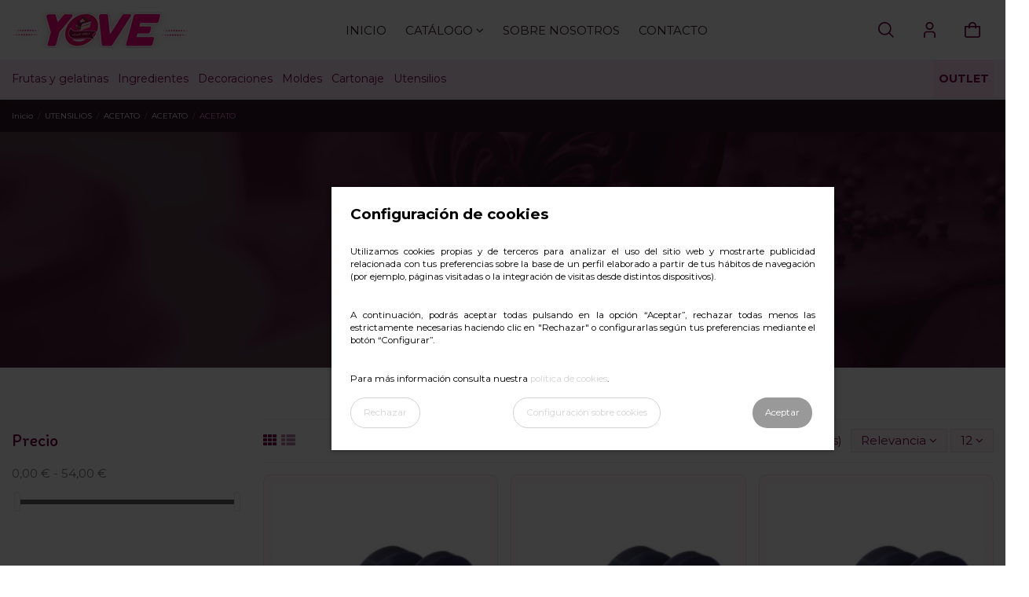

--- FILE ---
content_type: text/html; charset=utf-8
request_url: https://www.yoveonline.com/acetato-394
body_size: 27179
content:
<!doctype html>
<html lang="es">

<head>
    
        
  <meta charset="utf-8">


  <meta http-equiv="x-ua-compatible" content="ie=edge">



  


  
  



  <title>ACETATO</title>
  
    
  
  
    
  
  <meta name="description" content="ACETATO">
  <meta name="keywords" content="">
    
      <link rel="canonical" href="https://www.yoveonline.com/acetato-394">
    

  
      

  
    <script type="application/ld+json">
  {
    "@context": "https://schema.org",
    "@id": "#store-organization",
    "@type": "Organization",
    "name" : "Yove",
    "url" : "https://www.yoveonline.com/",
  
      "logo": {
        "@type": "ImageObject",
        "url":"https://www.yoveonline.com/img/logo-1681222836.jpg"
      }
      }
</script>

<script type="application/ld+json">
  {
    "@context": "https://schema.org",
    "@type": "WebPage",
    "isPartOf": {
      "@type": "WebSite",
      "url":  "https://www.yoveonline.com/",
      "name": "Yove"
    },
    "name": "ACETATO",
    "url":  "https://www.yoveonline.com/acetato-394"
  }
</script>


  <script type="application/ld+json">
    {
      "@context": "https://schema.org",
      "@type": "BreadcrumbList",
      "itemListElement": [
                  {
            "@type": "ListItem",
            "position": 1,
            "name": "Inicio",
            "item": "https://www.yoveonline.com/"
          },              {
            "@type": "ListItem",
            "position": 2,
            "name": "UTENSILIOS",
            "item": "https://www.yoveonline.com/utensilios-263"
          },              {
            "@type": "ListItem",
            "position": 3,
            "name": "ACETATO",
            "item": "https://www.yoveonline.com/acetato-272"
          },              {
            "@type": "ListItem",
            "position": 4,
            "name": "ACETATO",
            "item": "https://www.yoveonline.com/acetato-393"
          },              {
            "@type": "ListItem",
            "position": 5,
            "name": "ACETATO",
            "item": "https://www.yoveonline.com/acetato-394"
          }          ]
    }
  </script>


  

  
    <script type="application/ld+json">
  {
    "@context": "https://schema.org",
    "@type": "ItemList",
    "itemListElement": [
            {
        "@type": "ListItem",
        "position": 1,
        "name": "ROLLO PVC SEMIFRIO 5 CM X 200 M",
        "url": "https://www.yoveonline.com/acetato/rollo-pvc-semifrio-5-cm-x-200-m-3950"
      },          {
        "@type": "ListItem",
        "position": 2,
        "name": "ROLLO PVC SEMIFRIO 4,5 CM X200 M",
        "url": "https://www.yoveonline.com/acetato/rollo-pvc-semifrio-45-cm-x200-m-3951"
      },          {
        "@type": "ListItem",
        "position": 3,
        "name": "ROLLO PVC SEMIFRIO 6 CM  X 200 M",
        "url": "https://www.yoveonline.com/acetato/rollo-pvc-semifrio-6-cm-x-200-m-3952"
      },          {
        "@type": "ListItem",
        "position": 4,
        "name": "ROLLO PVC SEMIFRIO 3 CM X 200 M",
        "url": "https://www.yoveonline.com/acetato/rollo-pvc-semifrio-3-cm-x-200-m-3953"
      },          {
        "@type": "ListItem",
        "position": 5,
        "name": "ROLLO ACETATO/PVC  8x20CM FUNCAKES",
        "url": "https://www.yoveonline.com/acetato/rollo-acetato-pvc-8x20cm-funcakes-3954"
      },          {
        "@type": "ListItem",
        "position": 6,
        "name": "ROLLO ACETATO/PVC 12x20CM FUNCAKES",
        "url": "https://www.yoveonline.com/acetato/rollo-acetato-pvc-12x20cm-funcakes-3955"
      },          {
        "@type": "ListItem",
        "position": 7,
        "name": "ROLLO PVC IBILI PASTELERIA  10 CM X 20 M",
        "url": "https://www.yoveonline.com/acetato/rollo-pvc-ibili-pasteleria-10-cm-x-20-m-3956"
      },          {
        "@type": "ListItem",
        "position": 8,
        "name": "ROLLO PVC IBILI  PASTELERIA 6CM X 20 M",
        "url": "https://www.yoveonline.com/acetato/rollo-pvc-ibili-pasteleria-6cm-x-20-m-3957"
      },          {
        "@type": "ListItem",
        "position": 9,
        "name": "ROLLO PVC  IBILI  PASTELERIA 4,5CM X 20 M",
        "url": "https://www.yoveonline.com/acetato/rollo-pvc-ibili-pasteleria-45cm-x-20-m-3958"
      },          {
        "@type": "ListItem",
        "position": 10,
        "name": "ROLLO SEMITUBO 150MM SORET",
        "url": "https://www.yoveonline.com/acetato/rollo-semitubo-150mm-soret-3961"
      },          {
        "@type": "ListItem",
        "position": 11,
        "name": "ROLLOS SUMADORA TERMICO 57X40  REQUENA\&quot;\&quot;",
        "url": "https://www.yoveonline.com/acetato/rollos-sumadora-termico-57x40-requena-3964"
      },          {
        "@type": "ListItem",
        "position": 12,
        "name": "ROLLO PVC SEMIFRIO 4 CM  X200 M",
        "url": "https://www.yoveonline.com/acetato/rollo-pvc-semifrio-4-cm-x200-m-3592"
      }        ]
  }
</script>


  
    
  



    <meta property="og:title" content="ACETATO"/>
    <meta property="og:url" content="https://www.yoveonline.com/acetato-394"/>
    <meta property="og:site_name" content="Yove"/>
    <meta property="og:description" content="ACETATO">
    <meta property="og:type" content="website">


            
          <meta property="og:image" content="https://www.yoveonline.com/img/logo-1681222836.jpg" />
    
    





      <meta name="viewport" content="initial-scale=1,user-scalable=no,maximum-scale=1,width=device-width">
  




  <link rel="icon" type="image/vnd.microsoft.icon" href="https://www.yoveonline.com/img/favicon.ico?1681833265">
  <link rel="shortcut icon" type="image/x-icon" href="https://www.yoveonline.com/img/favicon.ico?1681833265">
    




    <link rel="stylesheet" href="https://www.yoveonline.com/themes/yovetheme/assets/css/theme.css" type="text/css" media="all">
  <link rel="stylesheet" href="https://www.yoveonline.com/themes/warehouse/modules/ps_facetedsearch/views/dist/front.css" type="text/css" media="all">
  <link rel="stylesheet" href="https://www.yoveonline.com/themes/warehouse/modules/productcomments/views/css/productcomments.css" type="text/css" media="all">
  <link rel="stylesheet" href="https://www.yoveonline.com/modules/revsliderprestashop/public/assets/css/rs6.css" type="text/css" media="all">
  <link rel="stylesheet" href="https://www.yoveonline.com/modules/iqitcountdown/views/css/front.css" type="text/css" media="all">
  <link rel="stylesheet" href="https://www.yoveonline.com/modules/idxcookies/views/css/idxcookies-1.0.css" type="text/css" media="all">
  <link rel="stylesheet" href="https://www.yoveonline.com/modules/ets_advancedcaptcha/views/css/front.css" type="text/css" media="all">
  <link rel="stylesheet" href="https://www.yoveonline.com/modules/lblfuncionalidades//views/css/front.css" type="text/css" media="all">
  <link rel="stylesheet" href="https://www.yoveonline.com/js/jquery/ui/themes/base/minified/jquery-ui.min.css" type="text/css" media="all">
  <link rel="stylesheet" href="https://www.yoveonline.com/js/jquery/ui/themes/base/minified/jquery.ui.theme.min.css" type="text/css" media="all">
  <link rel="stylesheet" href="https://www.yoveonline.com/js/jquery/plugins/fancybox/jquery.fancybox.css" type="text/css" media="all">
  <link rel="stylesheet" href="https://www.yoveonline.com/themes/warehouse/modules/ph_simpleblog/views/css/ph_simpleblog-17.css" type="text/css" media="all">
  <link rel="stylesheet" href="https://www.yoveonline.com/modules/ph_simpleblog/css/custom.css" type="text/css" media="all">
  <link rel="stylesheet" href="https://www.yoveonline.com/modules/iqitsociallogin/views/css/front.css" type="text/css" media="all">
  <link rel="stylesheet" href="https://www.yoveonline.com/modules/iqitelementor/views/css/frontend.min.css" type="text/css" media="all">
  <link rel="stylesheet" href="https://www.yoveonline.com/modules/iqitmegamenu/views/css/front.css" type="text/css" media="all">
  <link rel="stylesheet" href="https://www.yoveonline.com/modules/iqitsizecharts/views/css/front.css" type="text/css" media="all">
  <link rel="stylesheet" href="https://www.yoveonline.com/modules/iqitthemeeditor/views/css/custom_s_1.css" type="text/css" media="all">
  <link rel="stylesheet" href="https://www.yoveonline.com/modules/iqitwishlist/views/css/front.css" type="text/css" media="all">
  <link rel="stylesheet" href="https://www.yoveonline.com/modules/iqitextendedproduct/views/css/front.css" type="text/css" media="all">
  <link rel="stylesheet" href="https://www.yoveonline.com/modules/iqitmegamenu/views/css/iqitmegamenu_s_1.css" type="text/css" media="all">
  <link rel="stylesheet" href="https://www.yoveonline.com/themes/yovetheme/assets/css/font-awesome/css/font-awesome.css" type="text/css" media="all">
  <link rel="stylesheet" href="https://www.yoveonline.com/themes/yovetheme/assets/css/custom.css" type="text/css" media="all">




<link rel="preload" as="font"
      href="/themes/yovetheme/assets/css/font-awesome/fonts/fontawesome-webfont.woff?v=4.7.0"
      type="font/woff" crossorigin="anonymous">
<link rel="preload" as="font"
      href="/themes/yovetheme/assets/css/font-awesome/fonts/fontawesome-webfont.woff2?v=4.7.0"
      type="font/woff2" crossorigin="anonymous">


<link  rel="preload stylesheet"  as="style" href="/themes/yovetheme/assets/css/font-awesome/css/font-awesome-preload.css"
       type="text/css" crossorigin="anonymous">





  

  <script>
        var IdxrcookiesConfigFront = {"urlAjax":"https:\/\/www.yoveonline.com\/module\/idxcookies\/ajax?ajax=1&token=467ea594a1e6b2703b6a583397992d4b","forceDialog":true,"userOptions":{"date":"2026-01-25 03:54:37","divColor":"#383838","textColor":"#000000","divPosition":"center","cookiesUrl":"https%3A%2F%2Fwww.yoveonline.com%2Fyove%2Fpolitica-de-cookies-7","cookiesUrlTitle":"Ver pol\u00edtica de cookies","cookiesText":"<h2>Configuraci\u00f3n de cookies<\/h2>\n<p>Utilizamos cookies propias y de terceros para analizar el uso del sitio web y mostrarte publicidad relacionada con tus preferencias sobre la base de un perfil elaborado a partir de tus h\u00e1bitos de navegaci\u00f3n (por ejemplo, p\u00e1ginas visitadas o la integraci\u00f3n de visitas desde distintos dispositivos).<\/p>\n<p>A continuaci\u00f3n, podr\u00e1s aceptar todas pulsando en la opci\u00f3n \u201cAceptar\u201d, rechazar todas menos las estrictamente necesarias haciendo clic en \"Rechazar\" o configurarlas seg\u00fan tus preferencias mediante el bot\u00f3n \u201cConfigurar\u201d.<\/p>\n<p>Para m\u00e1s informaci\u00f3n consulta nuestra\u00a0<a href=\"https:\/\/www.yoveonline.com\/yove\/politica-de-cookies-7\" target=\"_blank\" rel=\"noreferrer noopener\">pol\u00edtica de cookies<\/a>.<\/p>","cookiesInfoText":"<h2>Configuraci\u00f3n de cookies<\/h2>\n<p>Utilizamos cookies propias y de terceros para analizar el uso del sitio web y mostrarte publicidad relacionada con tus preferencias sobre la base de un perfil elaborado a partir de tus h\u00e1bitos de navegaci\u00f3n (por ejemplo, p\u00e1ginas visitadas o la integraci\u00f3n de visitas desde distintos dispositivos).<\/p>\n<p>Para m\u00e1s informaci\u00f3n consulta nuestra\u00a0<a href=\"https:\/\/www.yoveonline.com\/yove\/politica-de-cookies-7\" target=\"_blank\" rel=\"noreferrer noopener\">pol\u00edtica de cookies<\/a>.<\/p>","cookieName":"idxcookiesWarningCheck","cookiePath":"\/","cookieDomain":"www.yoveonline.com","okText":"Aceptar","koText":"Rechazar","acceptSelectedText":"Accept selected","reject_button":true,"accept_selected_button":false,"fixed_button":"1","button_position":"right","reload":false,"blockUserNav":true},"audit":false,"audit_next_page":"","cookies_list":[{"id_cookie":"2","id_template":"0","domain":"http:\/\/www.yoveonline.com","name":"PrestaShop-303c6aa041cf021e9e71fdb43b8e3e76","id_cookie_type":"1","id_shop":"1","module":"","date_add":"2024-02-12 09:57:43","date_upd":"2024-02-12 10:02:00","imperative":true},{"id_cookie":"1","id_template":"0","domain":"http:\/\/www.yoveonline.com","name":"PHPSESSID","id_cookie_type":"1","id_shop":"1","module":"","date_add":"2024-02-12 09:57:43","date_upd":"2024-02-12 10:01:59","imperative":true},{"id_cookie":"3","id_template":"0","domain":"http:\/\/www.yoveonline.com","name":"PrestaShop-9999de216a30eab2fae2eb347ea29274","id_cookie_type":"1","id_shop":"1","module":"","date_add":"2024-02-12 09:57:43","date_upd":"2024-02-12 10:02:01","imperative":true}],"php_self":"category","id_product":null};
        var ajaxUrl = "\/modules\/idxcookies\/ajax.php";
        var elementorFrontendConfig = {"isEditMode":"","stretchedSectionContainer":"","instagramToken":"","is_rtl":false,"ajax_csfr_token_url":"https:\/\/www.yoveonline.com\/module\/iqitelementor\/Actions?process=handleCsfrToken&ajax=1"};
        var iqitTheme = {"rm_sticky":"0","rm_breakpoint":0,"op_preloader":"0","cart_style":"side","cart_confirmation":"modal","h_layout":"3","f_fixed":"","f_layout":"1","h_absolute":"0","h_sticky":"header","hw_width":"inherit","mm_content":"separate","hm_submenu_width":"default","h_search_type":"full","pl_lazyload":true,"pl_infinity":false,"pl_rollover":true,"pl_crsl_autoplay":false,"pl_slider_ld":3,"pl_slider_d":3,"pl_slider_t":2,"pl_slider_p":2,"pp_thumbs":"bottom","pp_zoom":"none","pp_image_layout":"carousel","pp_tabs":"tabha","pl_grid_qty":false};
        var iqitcountdown_days = "d.";
        var iqitextendedproduct = {"speed":"70","hook":"modal"};
        var iqitfdc_from = 0;
        var iqitmegamenu = {"sticky":"false","containerSelector":"#wrapper > .container"};
        var iqitwishlist = {"nbProducts":0};
        var prestashop = {"cart":{"products":[],"totals":{"total":{"type":"total","label":"Total","amount":0,"value":"0,00\u00a0\u20ac"},"total_including_tax":{"type":"total","label":"Total (impuestos incl.)","amount":0,"value":"0,00\u00a0\u20ac"},"total_excluding_tax":{"type":"total","label":"Total (impuestos excl.)","amount":0,"value":"0,00\u00a0\u20ac"}},"subtotals":{"products":{"type":"products","label":"Subtotal","amount":0,"value":"0,00\u00a0\u20ac"},"discounts":null,"shipping":{"type":"shipping","label":"Transporte","amount":0,"value":""},"tax":null},"products_count":0,"summary_string":"0 art\u00edculos","vouchers":{"allowed":1,"added":[]},"discounts":[],"minimalPurchase":0,"minimalPurchaseRequired":""},"currency":{"id":1,"name":"Euro","iso_code":"EUR","iso_code_num":"978","sign":"\u20ac"},"customer":{"lastname":null,"firstname":null,"email":null,"birthday":null,"newsletter":null,"newsletter_date_add":null,"optin":null,"website":null,"company":null,"siret":null,"ape":null,"is_logged":false,"gender":{"type":null,"name":null},"addresses":[]},"language":{"name":"Espa\u00f1ol (Spanish)","iso_code":"es","locale":"es-ES","language_code":"es","is_rtl":"0","date_format_lite":"d\/m\/Y","date_format_full":"d\/m\/Y H:i:s","id":1},"page":{"title":"","canonical":"https:\/\/www.yoveonline.com\/acetato-394","meta":{"title":"ACETATO","description":"ACETATO","keywords":"","robots":"index"},"page_name":"category","body_classes":{"lang-es":true,"lang-rtl":false,"country-ES":true,"currency-EUR":true,"layout-left-column":true,"page-category":true,"tax-display-enabled":true,"category-id-394":true,"category-ACETATO":true,"category-id-parent-393":true,"category-depth-level-5":true},"admin_notifications":[]},"shop":{"name":"Yove","logo":"https:\/\/www.yoveonline.com\/img\/logo-1681222836.jpg","stores_icon":"https:\/\/www.yoveonline.com\/img\/logo_stores.png","favicon":"https:\/\/www.yoveonline.com\/img\/favicon.ico"},"urls":{"base_url":"https:\/\/www.yoveonline.com\/","current_url":"https:\/\/www.yoveonline.com\/acetato-394","shop_domain_url":"https:\/\/www.yoveonline.com","img_ps_url":"https:\/\/www.yoveonline.com\/img\/","img_cat_url":"https:\/\/www.yoveonline.com\/img\/c\/","img_lang_url":"https:\/\/www.yoveonline.com\/img\/l\/","img_prod_url":"https:\/\/www.yoveonline.com\/img\/p\/","img_manu_url":"https:\/\/www.yoveonline.com\/img\/m\/","img_sup_url":"https:\/\/www.yoveonline.com\/img\/su\/","img_ship_url":"https:\/\/www.yoveonline.com\/img\/s\/","img_store_url":"https:\/\/www.yoveonline.com\/img\/st\/","img_col_url":"https:\/\/www.yoveonline.com\/img\/co\/","img_url":"https:\/\/www.yoveonline.com\/themes\/yovetheme\/assets\/img\/","css_url":"https:\/\/www.yoveonline.com\/themes\/yovetheme\/assets\/css\/","js_url":"https:\/\/www.yoveonline.com\/themes\/yovetheme\/assets\/js\/","pic_url":"https:\/\/www.yoveonline.com\/upload\/","pages":{"address":"https:\/\/www.yoveonline.com\/direccion","addresses":"https:\/\/www.yoveonline.com\/direcciones","authentication":"https:\/\/www.yoveonline.com\/iniciar-sesion","cart":"https:\/\/www.yoveonline.com\/carrito","category":"https:\/\/www.yoveonline.com\/index.php?controller=category","cms":"https:\/\/www.yoveonline.com\/index.php?controller=cms","contact":"https:\/\/www.yoveonline.com\/contactenos","discount":"https:\/\/www.yoveonline.com\/descuento","guest_tracking":"https:\/\/www.yoveonline.com\/seguimiento-pedido-invitado","history":"https:\/\/www.yoveonline.com\/historial-compra","identity":"https:\/\/www.yoveonline.com\/datos-personales","index":"https:\/\/www.yoveonline.com\/","my_account":"https:\/\/www.yoveonline.com\/mi-cuenta","order_confirmation":"https:\/\/www.yoveonline.com\/confirmacion-pedido","order_detail":"https:\/\/www.yoveonline.com\/index.php?controller=order-detail","order_follow":"https:\/\/www.yoveonline.com\/seguimiento-pedido","order":"https:\/\/www.yoveonline.com\/pedido","order_return":"https:\/\/www.yoveonline.com\/index.php?controller=order-return","order_slip":"https:\/\/www.yoveonline.com\/facturas-abono","pagenotfound":"https:\/\/www.yoveonline.com\/pagina-no-encontrada","password":"https:\/\/www.yoveonline.com\/recuperar-contrase\u00f1a","pdf_invoice":"https:\/\/www.yoveonline.com\/index.php?controller=pdf-invoice","pdf_order_return":"https:\/\/www.yoveonline.com\/index.php?controller=pdf-order-return","pdf_order_slip":"https:\/\/www.yoveonline.com\/index.php?controller=pdf-order-slip","prices_drop":"https:\/\/www.yoveonline.com\/productos-rebajados","product":"https:\/\/www.yoveonline.com\/index.php?controller=product","search":"https:\/\/www.yoveonline.com\/busqueda","sitemap":"https:\/\/www.yoveonline.com\/mapa del sitio","stores":"https:\/\/www.yoveonline.com\/tiendas","supplier":"https:\/\/www.yoveonline.com\/proveedor","register":"https:\/\/www.yoveonline.com\/iniciar-sesion?create_account=1","order_login":"https:\/\/www.yoveonline.com\/pedido?login=1"},"alternative_langs":[],"theme_assets":"\/themes\/yovetheme\/assets\/","actions":{"logout":"https:\/\/www.yoveonline.com\/?mylogout="},"no_picture_image":{"bySize":{"small_default":{"url":"https:\/\/www.yoveonline.com\/img\/p\/es-default-small_default.jpg","width":98,"height":127},"cart_default":{"url":"https:\/\/www.yoveonline.com\/img\/p\/es-default-cart_default.jpg","width":125,"height":162},"home_default":{"url":"https:\/\/www.yoveonline.com\/img\/p\/es-default-home_default.jpg","width":236,"height":305},"large_default":{"url":"https:\/\/www.yoveonline.com\/img\/p\/es-default-large_default.jpg","width":381,"height":492},"medium_default":{"url":"https:\/\/www.yoveonline.com\/img\/p\/es-default-medium_default.jpg","width":452,"height":584},"thickbox_default":{"url":"https:\/\/www.yoveonline.com\/img\/p\/es-default-thickbox_default.jpg","width":1100,"height":1422}},"small":{"url":"https:\/\/www.yoveonline.com\/img\/p\/es-default-small_default.jpg","width":98,"height":127},"medium":{"url":"https:\/\/www.yoveonline.com\/img\/p\/es-default-large_default.jpg","width":381,"height":492},"large":{"url":"https:\/\/www.yoveonline.com\/img\/p\/es-default-thickbox_default.jpg","width":1100,"height":1422},"legend":""}},"configuration":{"display_taxes_label":true,"display_prices_tax_incl":true,"is_catalog":false,"show_prices":true,"opt_in":{"partner":false},"quantity_discount":{"type":"discount","label":"Descuento unitario"},"voucher_enabled":1,"return_enabled":0},"field_required":[],"breadcrumb":{"links":[{"title":"Inicio","url":"https:\/\/www.yoveonline.com\/"},{"title":"UTENSILIOS","url":"https:\/\/www.yoveonline.com\/utensilios-263"},{"title":"ACETATO","url":"https:\/\/www.yoveonline.com\/acetato-272"},{"title":"ACETATO","url":"https:\/\/www.yoveonline.com\/acetato-393"},{"title":"ACETATO","url":"https:\/\/www.yoveonline.com\/acetato-394"}],"count":5},"link":{"protocol_link":"https:\/\/","protocol_content":"https:\/\/"},"time":1769309677,"static_token":"6eada510cf967903e69a5c47646d188b","token":"467ea594a1e6b2703b6a583397992d4b","debug":false};
        var prestashopFacebookAjaxController = "https:\/\/www.yoveonline.com\/module\/ps_facebook\/Ajax";
        var psemailsubscription_subscription = "https:\/\/www.yoveonline.com\/module\/ps_emailsubscription\/subscription";
      </script>



  <script src="https://www.google.com/recaptcha/api.js?&hl=es" ></script>
<script type="text/javascript">
    var PA_GOOGLE_CAPTCHA_THEME = 'light';
            var PA_GOOGLE_V3_CAPTCHA_SITE_KEY = '6LcLYpwrAAAAALIy4GdcNMCtofO32UIE3zyJnb3C';
        var PA_GOOGLE_V3_POSITION = 'bottomright';
    </script>



    
    
    </head>

<body id="category" class="lang-es country-es currency-eur layout-left-column page-category tax-display-enabled category-id-394 category-acetato category-id-parent-393 category-depth-level-5 body-desktop-header-style-w-3">


    




    <!-- MODULE idxcookies -->

<div id="contentidxrcookies" style="display:none;">
    <div id="idxrcookies">
        <div id="divPosition" class="withRejectButton">
            <div class="contenido">
                <div class="container">
                    <div id="textDiv"></div>
                    <div id="buttons" >
                        <a class="btn-cookies" id="idxrcookiesOK" rel="nofollow"></a>
                        <a class="btn-cookies" id="idxrcookiesPartial" rel="nofollow"></a>
                        <a class="btn-cookies" id="idxrcookiesKO" rel="nofollow"></a>
                        <a class="btn-cookies" id="cookiesConf" rel="nofollow">
                        <span class="cookies-conf">Configuración sobre cookies</span>
                        <span class="cookies-icon">
                            <svg xmlns="http://www.w3.org/2000/svg" width="16" height="16" fill="currentColor" class="bi bi-gear" viewBox="0 0 16 16">
                            <path d="M8 4.754a3.246 3.246 0 1 0 0 6.492 3.246 3.246 0 0 0 0-6.492zM5.754 8a2.246 2.246 0 1 1 4.492 0 2.246 2.246 0 0 1-4.492 0z"/>
                            <path d="M9.796 1.343c-.527-1.79-3.065-1.79-3.592 0l-.094.319a.873.873 0 0 1-1.255.52l-.292-.16c-1.64-.892-3.433.902-2.54 2.541l.159.292a.873.873 0 0 1-.52 1.255l-.319.094c-1.79.527-1.79 3.065 0 3.592l.319.094a.873.873 0 0 1 .52 1.255l-.16.292c-.892 1.64.901 3.434 2.541 2.54l.292-.159a.873.873 0 0 1 1.255.52l.094.319c.527 1.79 3.065 1.79 3.592 0l.094-.319a.873.873 0 0 1 1.255-.52l.292.16c1.64.893 3.434-.902 2.54-2.541l-.159-.292a.873.873 0 0 1 .52-1.255l.319-.094c1.79-.527 1.79-3.065 0-3.592l-.319-.094a.873.873 0 0 1-.52-1.255l.16-.292c.893-1.64-.902-3.433-2.541-2.54l-.292.159a.873.873 0 0 1-1.255-.52l-.094-.319zm-2.633.283c.246-.835 1.428-.835 1.674 0l.094.319a1.873 1.873 0 0 0 2.693 1.115l.291-.16c.764-.415 1.6.42 1.184 1.185l-.159.292a1.873 1.873 0 0 0 1.116 2.692l.318.094c.835.246.835 1.428 0 1.674l-.319.094a1.873 1.873 0 0 0-1.115 2.693l.16.291c.415.764-.42 1.6-1.185 1.184l-.291-.159a1.873 1.873 0 0 0-2.693 1.116l-.094.318c-.246.835-1.428.835-1.674 0l-.094-.319a1.873 1.873 0 0 0-2.692-1.115l-.292.16c-.764.415-1.6-.42-1.184-1.185l.159-.291A1.873 1.873 0 0 0 1.945 8.93l-.319-.094c-.835-.246-.835-1.428 0-1.674l.319-.094A1.873 1.873 0 0 0 3.06 4.377l-.16-.292c-.415-.764.42-1.6 1.185-1.184l.292.159a1.873 1.873 0 0 0 2.692-1.115l.094-.319z"/>
                            </svg>
                        </span>
                        </a>
                    </div>
                </div>
            </div>            
        </div>
    </div>
</div>

<!-- cookie modal -->
<div id="cookieConfigurator" style="display:none;">
    <div id='cookieModal'>
        <div id='cookieModalHeader'>
            <img src="/modules/idxcookies/views/img/conf.png"/>Preferencias sobre cookies
        </div>  
        <div id='cookieModalBody'>
            <div id="cookieModalList">
    <ul>
        <li class="dlxctab-row active" data-id="info">Info</li>
                    <li class="dlxctab-row" data-id="1">
                Cookies necesarias</li>
                    <li class="dlxctab-row" data-id="2">
                Cookies funcionales</li>
                    <li class="dlxctab-row" data-id="3">
                Cookies de rendimiento</li>
                    <li class="dlxctab-row" data-id="4">
                Cookies dirigidas</li>
                <li class="dlxctab-row" data-id="delete">Como eliminar cookies</li>
    </ul>
</div>
<div id="cookieModalContent">
    <div data-tab="info" class="dlxctab-content">
        <p>
            <h2>Configuración de cookies</h2>
<p>Utilizamos cookies propias y de terceros para analizar el uso del sitio web y mostrarte publicidad relacionada con tus preferencias sobre la base de un perfil elaborado a partir de tus hábitos de navegación (por ejemplo, páginas visitadas o la integración de visitas desde distintos dispositivos).</p>
<p>Para más información consulta nuestra <a href="https://www.yoveonline.com/yove/politica-de-cookies-7" target="_blank" rel="noreferrer noopener">política de cookies</a>.</p>
        </p>
    </div>
            <div data-tab="1" class="dlxctab-content"
            style="display:none">
            <p class="cookie-content-title">Cookies necesarias</p>
            <p class="always-active"><i class="always-check"></i>
                Siempre activo</p>            <p>
                Estas cookies son extrictamente necesarias para el funcionamiento de la página, las puede desactivar cambiando la configuración de su navegador pero no podrá usar la página con normalidad.
            </p>
            <p class="cookie-content-subtitle">Cookies usadas</p>
            <ul class="info-cookie-list">
                                    <li><label
                            for="switch2"><span>http://www.yoveonline.com</span>
                            - PrestaShop-303c6aa041cf021e9e71fdb43b8e3e76</label>
                        <input name="switch2"
                            data-modulo=""
                            data-template="0"
                            data-idcookie="2" class="switch"
                            checked disabled>
                    </li>
                                    <li><label
                            for="switch1"><span>http://www.yoveonline.com</span>
                            - PHPSESSID</label>
                        <input name="switch1"
                            data-modulo=""
                            data-template="0"
                            data-idcookie="1" class="switch"
                            checked disabled>
                    </li>
                                    <li><label
                            for="switch3"><span>http://www.yoveonline.com</span>
                            - PrestaShop-9999de216a30eab2fae2eb347ea29274</label>
                        <input name="switch3"
                            data-modulo=""
                            data-template="0"
                            data-idcookie="3" class="switch"
                            checked disabled>
                    </li>
                            </ul>
        </div>
            <div data-tab="2" class="dlxctab-content"
            style="display:none">
            <p class="cookie-content-title">Cookies funcionales</p>
                        <p>
                Estas cookies proveen información necesarias a aplicaciones de la propia web o integradas de terceros, si las inhabilita puede que encuentre algunos problemas de funcionarmiento en la página.
            </p>
            <p class="cookie-content-subtitle">Cookies usadas</p>
            <ul class="info-cookie-list">
                            </ul>
        </div>
            <div data-tab="3" class="dlxctab-content"
            style="display:none">
            <p class="cookie-content-title">Cookies de rendimiento</p>
                        <p>
                Estas cookies se usan para analizar el trafico y comportamiento de los clientes en la página, nos ayudan a entender y conocer como se interactua con la web con el objetivo de mejorar el funcionamiento.
            </p>
            <p class="cookie-content-subtitle">Cookies usadas</p>
            <ul class="info-cookie-list">
                            </ul>
        </div>
            <div data-tab="4" class="dlxctab-content"
            style="display:none">
            <p class="cookie-content-title">Cookies dirigidas</p>
                        <p>
                Estas cookies pueden ser del propio sitio o de terceros, nos ayudan a crear un perfil de sus intereses y ofrecerle una publicidad dirigida a sus gustos e intereses.
            </p>
            <p class="cookie-content-subtitle">Cookies usadas</p>
            <ul class="info-cookie-list">
                            </ul>
        </div>
        <div data-tab="delete" class="dlxctab-content" style="display:none">
        <p>
            <p>Se informa al usuario de que tiene la posibilidad de configurar su navegador de modo que se le informe de la recepción de cookies, pudiendo, si así lo desea, impedir que sean instaladas en su disco duro.</p>
<p>A continuación le proporcionamos los enlaces de diversos navegadores, a través de los cuales podrá realizar dicha configuración:</p>
<p><strong><em>Firefox desde aquí:</em></strong> <a target="_blank" href="https://support.mozilla.org/t5/Cookies-y-caché/Habilitar-y-deshabilitar-cookies-que-los-sitios-web-utilizan/ta-p/13811" rel="noreferrer noopener">http://support.mozilla.org/es/kb/habilitar-y-deshabilitar-cookies-que-los-sitios-web</a></p>
<p><strong><em>Chrome desde aquí:</em></strong> <a target="_blank" href="https://support.google.com/chrome/answer/95647?hl=es" rel="noreferrer noopener">https://support.google.com/chrome/answer/95647?hl=es</a></p>
<p><strong><em>Explorer desde aquí:</em></strong><span> <a target="_blank" href="https://support.microsoft.com/es-es/help/17442/windows-internet-explorer-delete-manage-cookies" rel="noreferrer noopener">https://support.microsoft.com/es-es/help/17442/windows-internet-explorer-delete-manage-cookies</a></span></p>
<p><strong><em>Safari desde aquí: </em></strong><a target="_blank" href="https://support.apple.com/kb/ph5042?locale=es_ES" rel="noreferrer noopener"><span>http://support.apple.com/kb/ph5042</span></a></p>
<p><strong><em>Opera desde aquí:</em></strong><a target="_blank" href="http://help.opera.com/Windows/11.50/es-ES/cookies.html" rel="noreferrer noopener"><span>http://help.opera.com/Windows/11.50/es-ES/cookies.html</span></a></p>
        </p>
    </div>
</div>
        </div>
        <div id='cookieModalFooter'>
            <a class="cookie-info-page" rel="nofollow" href="https://www.yoveonline.com/yove/politica-de-cookies-7">Ver política de cookies</a>
            <a class="btn-config" rel="nofollow" id="js-save-cookieconf">Guardar</a>
        </div>
    </div>
</div>
<!-- end cookie modal -->

<div class="cookie-button cookie-button-right" title="Configuración de cookies">
    <img class="cookie-trigger cookiesConfButton" src="/modules/idxcookies/views/img/cookie.png"/>
</div>



<main id="main-page-content"  >
    
            

    <header id="header" class="desktop-header-style-w-3">
        
            
  <div class="header-banner">
    
  </div>




            <nav class="header-nav">
        <div class="container">
    
        <div class="row justify-content-between">
            <div class="col col-auto col-md left-nav">
                                            <div class="block-iqitlinksmanager block-iqitlinksmanager-2 block-links-inline d-inline-block">
            <ul>
                                                            <li>
                            <a
                                    href="https://www.yoveonline.com/yove/entrega-1"
                                    title="Nuestros términos y condiciones de envío"                                                                >
                                Envío
                            </a>
                        </li>
                                                                                <li>
                            <a
                                    href="https://www.yoveonline.com/yove/aviso-legal-2"
                                    title="Aviso legal"                                                                >
                                Aviso legal
                            </a>
                        </li>
                                                                                <li>
                            <a
                                    href="https://www.yoveonline.com/yove//inicio-1"
                                    title=""                                                                >
                                Inicio
                            </a>
                        </li>
                                                </ul>
        </div>
    
            </div>
            <div class="col col-auto center-nav text-center">
                
             </div>
            <div class="col col-auto col-md right-nav text-right">
                <div class="d-inline-block">
    <a href="//www.yoveonline.com/module/iqitwishlist/view">
        <i class="fa fa-heart-o fa-fw" aria-hidden="true"></i> Wishlist (<span
                id="iqitwishlist-nb"></span>)
    </a>
</div>

             </div>
        </div>

                        </div>
            </nav>
        



<div id="desktop-header" class="desktop-header-style-3">
    
            
<div class="header-top">
    <div id="desktop-header-container" class="container">
        <div class="row align-items-center">
                            <div class="col col-auto col-header-left">
                    <div id="desktop_logo">
                        
  <a href="https://www.yoveonline.com/">
    <img class="logo img-fluid"
         src="https://www.yoveonline.com//themes/yovetheme/assets/img/yove-logo.png"
                  alt="Yove"
         width="226"
         height="46"
    >
  </a>

                    </div>
                    
                </div>
                <div class="col col-header-center">
                                        

<div class="menu js-top-menu position-static hidden-sm-down" id="_desktop_top_menu">
    
          <ul class="top-menu" id="top-menu" data-depth="0">
                    <li class="link" id="lnk-inicio">
                          <a
                class="dropdown-item"
                href="https://www.yoveonline.com/" data-depth="0"
                              >
                                                Inicio
                              </a>
                          </li>
                    <li class="category" id="category-2">
                          <a
                class="dropdown-item"
                href="https://www.yoveonline.com/" data-depth="0"
                              >
                                                                      <span class="float-xs-right hidden-md-up">
                    <span data-target="#top_sub_menu_23255" data-toggle="collapse" class="navbar-toggler collapse-icons">
                      <i class="material-icons add">&#xE313;</i>
                      <i class="material-icons remove">&#xE316;</i>
                    </span>
                  </span>
                                                Catálogo
                                  <i class="fa fa-angle-down" aria-hidden="true"></i>
                              </a>
                            <div class="popover sub-menu js-sub-menu collapse" id="top_sub_menu_23255">
                
          <ul class="top-menu" data-depth="1">
                    <li class="category" id="category-242">
                          <a
                class="dropdown-item dropdown-submenu"
                href="https://www.yoveonline.com/preparados-y-semielaborados-242" data-depth="1"
                              >
                                                                      <span class="float-xs-right hidden-md-up">
                    <span data-target="#top_sub_menu_90164" data-toggle="collapse" class="navbar-toggler collapse-icons">
                      <i class="material-icons add">&#xE313;</i>
                      <i class="material-icons remove">&#xE316;</i>
                    </span>
                  </span>
                                                PREPARADOS Y SEMIELABORADOS
                                  <i class="fa fa-angle-down" aria-hidden="true"></i>
                              </a>
                            <div class="collapse" id="top_sub_menu_90164">
                
          <ul class="top-menu" data-depth="2">
                    <li class="category" id="category-243">
                          <a
                class="dropdown-item"
                href="https://www.yoveonline.com/tartaletas-243" data-depth="2"
                              >
                                                                      <span class="float-xs-right hidden-md-up">
                    <span data-target="#top_sub_menu_4498" data-toggle="collapse" class="navbar-toggler collapse-icons">
                      <i class="material-icons add">&#xE313;</i>
                      <i class="material-icons remove">&#xE316;</i>
                    </span>
                  </span>
                                                TARTALETAS
                                  <i class="fa fa-angle-down" aria-hidden="true"></i>
                              </a>
                            <div class="collapse" id="top_sub_menu_4498">
                
          <ul class="top-menu" data-depth="3">
                    <li class="category" id="category-298">
                          <a
                class="dropdown-item"
                href="https://www.yoveonline.com/tartaletas-298" data-depth="3"
                              >
                                                                      <span class="float-xs-right hidden-md-up">
                    <span data-target="#top_sub_menu_28982" data-toggle="collapse" class="navbar-toggler collapse-icons">
                      <i class="material-icons add">&#xE313;</i>
                      <i class="material-icons remove">&#xE316;</i>
                    </span>
                  </span>
                                                TARTALETAS
                                  <i class="fa fa-angle-down" aria-hidden="true"></i>
                              </a>
                            <div class="collapse" id="top_sub_menu_28982">
                
          <ul class="top-menu" data-depth="4">
                    <li class="category" id="category-299">
                          <a
                class="dropdown-item"
                href="https://www.yoveonline.com/tartaletas-299" data-depth="4"
                              >
                                                TARTALETAS
                              </a>
                          </li>
              </ul>
    
              </div>
                          </li>
              </ul>
    
              </div>
                          </li>
                    <li class="category" id="category-244">
                          <a
                class="dropdown-item"
                href="https://www.yoveonline.com/mixes-244" data-depth="2"
                              >
                                                                      <span class="float-xs-right hidden-md-up">
                    <span data-target="#top_sub_menu_15533" data-toggle="collapse" class="navbar-toggler collapse-icons">
                      <i class="material-icons add">&#xE313;</i>
                      <i class="material-icons remove">&#xE316;</i>
                    </span>
                  </span>
                                                MIXES
                                  <i class="fa fa-angle-down" aria-hidden="true"></i>
                              </a>
                            <div class="collapse" id="top_sub_menu_15533">
                
          <ul class="top-menu" data-depth="3">
                    <li class="category" id="category-300">
                          <a
                class="dropdown-item"
                href="https://www.yoveonline.com/mixes-300" data-depth="3"
                              >
                                                                      <span class="float-xs-right hidden-md-up">
                    <span data-target="#top_sub_menu_25287" data-toggle="collapse" class="navbar-toggler collapse-icons">
                      <i class="material-icons add">&#xE313;</i>
                      <i class="material-icons remove">&#xE316;</i>
                    </span>
                  </span>
                                                MIXES
                                  <i class="fa fa-angle-down" aria-hidden="true"></i>
                              </a>
                            <div class="collapse" id="top_sub_menu_25287">
                
          <ul class="top-menu" data-depth="4">
                    <li class="category" id="category-301">
                          <a
                class="dropdown-item"
                href="https://www.yoveonline.com/mixes-301" data-depth="4"
                              >
                                                MIXES
                              </a>
                          </li>
              </ul>
    
              </div>
                          </li>
              </ul>
    
              </div>
                          </li>
              </ul>
    
              </div>
                          </li>
                    <li class="category" id="category-245">
                          <a
                class="dropdown-item dropdown-submenu"
                href="https://www.yoveonline.com/rellenos-y-coberturas-245" data-depth="1"
                              >
                                                                      <span class="float-xs-right hidden-md-up">
                    <span data-target="#top_sub_menu_12015" data-toggle="collapse" class="navbar-toggler collapse-icons">
                      <i class="material-icons add">&#xE313;</i>
                      <i class="material-icons remove">&#xE316;</i>
                    </span>
                  </span>
                                                RELLENOS Y COBERTURAS
                                  <i class="fa fa-angle-down" aria-hidden="true"></i>
                              </a>
                            <div class="collapse" id="top_sub_menu_12015">
                
          <ul class="top-menu" data-depth="2">
                    <li class="category" id="category-246">
                          <a
                class="dropdown-item"
                href="https://www.yoveonline.com/coberturas-y-chocolates-246" data-depth="2"
                              >
                                                                      <span class="float-xs-right hidden-md-up">
                    <span data-target="#top_sub_menu_36108" data-toggle="collapse" class="navbar-toggler collapse-icons">
                      <i class="material-icons add">&#xE313;</i>
                      <i class="material-icons remove">&#xE316;</i>
                    </span>
                  </span>
                                                COBERTURAS Y CHOCOLATES
                                  <i class="fa fa-angle-down" aria-hidden="true"></i>
                              </a>
                            <div class="collapse" id="top_sub_menu_36108">
                
          <ul class="top-menu" data-depth="3">
                    <li class="category" id="category-302">
                          <a
                class="dropdown-item"
                href="https://www.yoveonline.com/coberturas-y-chocolates-302" data-depth="3"
                              >
                                                                      <span class="float-xs-right hidden-md-up">
                    <span data-target="#top_sub_menu_11225" data-toggle="collapse" class="navbar-toggler collapse-icons">
                      <i class="material-icons add">&#xE313;</i>
                      <i class="material-icons remove">&#xE316;</i>
                    </span>
                  </span>
                                                COBERTURAS Y CHOCOLATES
                                  <i class="fa fa-angle-down" aria-hidden="true"></i>
                              </a>
                            <div class="collapse" id="top_sub_menu_11225">
                
          <ul class="top-menu" data-depth="4">
                    <li class="category" id="category-303">
                          <a
                class="dropdown-item"
                href="https://www.yoveonline.com/coberturas-y-chocolates-303" data-depth="4"
                              >
                                                COBERTURAS Y CHOCOLATES
                              </a>
                          </li>
              </ul>
    
              </div>
                          </li>
              </ul>
    
              </div>
                          </li>
                    <li class="category" id="category-247">
                          <a
                class="dropdown-item"
                href="https://www.yoveonline.com/rellenos-247" data-depth="2"
                              >
                                                                      <span class="float-xs-right hidden-md-up">
                    <span data-target="#top_sub_menu_47605" data-toggle="collapse" class="navbar-toggler collapse-icons">
                      <i class="material-icons add">&#xE313;</i>
                      <i class="material-icons remove">&#xE316;</i>
                    </span>
                  </span>
                                                RELLENOS
                                  <i class="fa fa-angle-down" aria-hidden="true"></i>
                              </a>
                            <div class="collapse" id="top_sub_menu_47605">
                
          <ul class="top-menu" data-depth="3">
                    <li class="category" id="category-304">
                          <a
                class="dropdown-item"
                href="https://www.yoveonline.com/rellenos-304" data-depth="3"
                              >
                                                                      <span class="float-xs-right hidden-md-up">
                    <span data-target="#top_sub_menu_57658" data-toggle="collapse" class="navbar-toggler collapse-icons">
                      <i class="material-icons add">&#xE313;</i>
                      <i class="material-icons remove">&#xE316;</i>
                    </span>
                  </span>
                                                RELLENOS
                                  <i class="fa fa-angle-down" aria-hidden="true"></i>
                              </a>
                            <div class="collapse" id="top_sub_menu_57658">
                
          <ul class="top-menu" data-depth="4">
                    <li class="category" id="category-305">
                          <a
                class="dropdown-item"
                href="https://www.yoveonline.com/rellenos-305" data-depth="4"
                              >
                                                RELLENOS
                              </a>
                          </li>
              </ul>
    
              </div>
                          </li>
              </ul>
    
              </div>
                          </li>
              </ul>
    
              </div>
                          </li>
                    <li class="category" id="category-248">
                          <a
                class="dropdown-item dropdown-submenu"
                href="https://www.yoveonline.com/aromas-y-colorantes-248" data-depth="1"
                              >
                                                                      <span class="float-xs-right hidden-md-up">
                    <span data-target="#top_sub_menu_30543" data-toggle="collapse" class="navbar-toggler collapse-icons">
                      <i class="material-icons add">&#xE313;</i>
                      <i class="material-icons remove">&#xE316;</i>
                    </span>
                  </span>
                                                AROMAS Y COLORANTES
                                  <i class="fa fa-angle-down" aria-hidden="true"></i>
                              </a>
                            <div class="collapse" id="top_sub_menu_30543">
                
          <ul class="top-menu" data-depth="2">
                    <li class="category" id="category-249">
                          <a
                class="dropdown-item"
                href="https://www.yoveonline.com/aromas-249" data-depth="2"
                              >
                                                                      <span class="float-xs-right hidden-md-up">
                    <span data-target="#top_sub_menu_28557" data-toggle="collapse" class="navbar-toggler collapse-icons">
                      <i class="material-icons add">&#xE313;</i>
                      <i class="material-icons remove">&#xE316;</i>
                    </span>
                  </span>
                                                AROMAS
                                  <i class="fa fa-angle-down" aria-hidden="true"></i>
                              </a>
                            <div class="collapse" id="top_sub_menu_28557">
                
          <ul class="top-menu" data-depth="3">
                    <li class="category" id="category-306">
                          <a
                class="dropdown-item"
                href="https://www.yoveonline.com/aromas-306" data-depth="3"
                              >
                                                                      <span class="float-xs-right hidden-md-up">
                    <span data-target="#top_sub_menu_52544" data-toggle="collapse" class="navbar-toggler collapse-icons">
                      <i class="material-icons add">&#xE313;</i>
                      <i class="material-icons remove">&#xE316;</i>
                    </span>
                  </span>
                                                AROMAS
                                  <i class="fa fa-angle-down" aria-hidden="true"></i>
                              </a>
                            <div class="collapse" id="top_sub_menu_52544">
                
          <ul class="top-menu" data-depth="4">
                    <li class="category" id="category-307">
                          <a
                class="dropdown-item"
                href="https://www.yoveonline.com/aromas-307" data-depth="4"
                              >
                                                AROMAS
                              </a>
                          </li>
              </ul>
    
              </div>
                          </li>
              </ul>
    
              </div>
                          </li>
                    <li class="category" id="category-250">
                          <a
                class="dropdown-item"
                href="https://www.yoveonline.com/colorantes-250" data-depth="2"
                              >
                                                                      <span class="float-xs-right hidden-md-up">
                    <span data-target="#top_sub_menu_68075" data-toggle="collapse" class="navbar-toggler collapse-icons">
                      <i class="material-icons add">&#xE313;</i>
                      <i class="material-icons remove">&#xE316;</i>
                    </span>
                  </span>
                                                COLORANTES
                                  <i class="fa fa-angle-down" aria-hidden="true"></i>
                              </a>
                            <div class="collapse" id="top_sub_menu_68075">
                
          <ul class="top-menu" data-depth="3">
                    <li class="category" id="category-308">
                          <a
                class="dropdown-item"
                href="https://www.yoveonline.com/colorantes-gel-308" data-depth="3"
                              >
                                                                      <span class="float-xs-right hidden-md-up">
                    <span data-target="#top_sub_menu_21853" data-toggle="collapse" class="navbar-toggler collapse-icons">
                      <i class="material-icons add">&#xE313;</i>
                      <i class="material-icons remove">&#xE316;</i>
                    </span>
                  </span>
                                                COLORANTES GEL
                                  <i class="fa fa-angle-down" aria-hidden="true"></i>
                              </a>
                            <div class="collapse" id="top_sub_menu_21853">
                
          <ul class="top-menu" data-depth="4">
                    <li class="category" id="category-309">
                          <a
                class="dropdown-item"
                href="https://www.yoveonline.com/colorantes-gel-309" data-depth="4"
                              >
                                                COLORANTES GEL
                              </a>
                          </li>
              </ul>
    
              </div>
                          </li>
                    <li class="category" id="category-310">
                          <a
                class="dropdown-item"
                href="https://www.yoveonline.com/colorantes-pasta-310" data-depth="3"
                              >
                                                                      <span class="float-xs-right hidden-md-up">
                    <span data-target="#top_sub_menu_93852" data-toggle="collapse" class="navbar-toggler collapse-icons">
                      <i class="material-icons add">&#xE313;</i>
                      <i class="material-icons remove">&#xE316;</i>
                    </span>
                  </span>
                                                COLORANTES PASTA
                                  <i class="fa fa-angle-down" aria-hidden="true"></i>
                              </a>
                            <div class="collapse" id="top_sub_menu_93852">
                
          <ul class="top-menu" data-depth="4">
                    <li class="category" id="category-311">
                          <a
                class="dropdown-item"
                href="https://www.yoveonline.com/colorantes-pasta-311" data-depth="4"
                              >
                                                COLORANTES PASTA
                              </a>
                          </li>
              </ul>
    
              </div>
                          </li>
                    <li class="category" id="category-312">
                          <a
                class="dropdown-item"
                href="https://www.yoveonline.com/colorantes-liquidos-312" data-depth="3"
                              >
                                                                      <span class="float-xs-right hidden-md-up">
                    <span data-target="#top_sub_menu_86819" data-toggle="collapse" class="navbar-toggler collapse-icons">
                      <i class="material-icons add">&#xE313;</i>
                      <i class="material-icons remove">&#xE316;</i>
                    </span>
                  </span>
                                                COLORANTES LIQUIDOS
                                  <i class="fa fa-angle-down" aria-hidden="true"></i>
                              </a>
                            <div class="collapse" id="top_sub_menu_86819">
                
          <ul class="top-menu" data-depth="4">
                    <li class="category" id="category-313">
                          <a
                class="dropdown-item"
                href="https://www.yoveonline.com/colorantes-liquidos-313" data-depth="4"
                              >
                                                COLORANTES LIQUIDOS
                              </a>
                          </li>
              </ul>
    
              </div>
                          </li>
                    <li class="category" id="category-314">
                          <a
                class="dropdown-item"
                href="https://www.yoveonline.com/colorantes-spray-314" data-depth="3"
                              >
                                                                      <span class="float-xs-right hidden-md-up">
                    <span data-target="#top_sub_menu_57885" data-toggle="collapse" class="navbar-toggler collapse-icons">
                      <i class="material-icons add">&#xE313;</i>
                      <i class="material-icons remove">&#xE316;</i>
                    </span>
                  </span>
                                                COLORANTES SPRAY
                                  <i class="fa fa-angle-down" aria-hidden="true"></i>
                              </a>
                            <div class="collapse" id="top_sub_menu_57885">
                
          <ul class="top-menu" data-depth="4">
                    <li class="category" id="category-315">
                          <a
                class="dropdown-item"
                href="https://www.yoveonline.com/colorantes-spray-315" data-depth="4"
                              >
                                                COLORANTES SPRAY
                              </a>
                          </li>
              </ul>
    
              </div>
                          </li>
                    <li class="category" id="category-316">
                          <a
                class="dropdown-item"
                href="https://www.yoveonline.com/colorantes-polvo-316" data-depth="3"
                              >
                                                                      <span class="float-xs-right hidden-md-up">
                    <span data-target="#top_sub_menu_83102" data-toggle="collapse" class="navbar-toggler collapse-icons">
                      <i class="material-icons add">&#xE313;</i>
                      <i class="material-icons remove">&#xE316;</i>
                    </span>
                  </span>
                                                COLORANTES POLVO
                                  <i class="fa fa-angle-down" aria-hidden="true"></i>
                              </a>
                            <div class="collapse" id="top_sub_menu_83102">
                
          <ul class="top-menu" data-depth="4">
                    <li class="category" id="category-317">
                          <a
                class="dropdown-item"
                href="https://www.yoveonline.com/colorantes-polvo-317" data-depth="4"
                              >
                                                COLORANTES POLVO
                              </a>
                          </li>
              </ul>
    
              </div>
                          </li>
                    <li class="category" id="category-318">
                          <a
                class="dropdown-item"
                href="https://www.yoveonline.com/pintura-metalica-318" data-depth="3"
                              >
                                                                      <span class="float-xs-right hidden-md-up">
                    <span data-target="#top_sub_menu_23645" data-toggle="collapse" class="navbar-toggler collapse-icons">
                      <i class="material-icons add">&#xE313;</i>
                      <i class="material-icons remove">&#xE316;</i>
                    </span>
                  </span>
                                                PINTURA METALICA
                                  <i class="fa fa-angle-down" aria-hidden="true"></i>
                              </a>
                            <div class="collapse" id="top_sub_menu_23645">
                
          <ul class="top-menu" data-depth="4">
                    <li class="category" id="category-319">
                          <a
                class="dropdown-item"
                href="https://www.yoveonline.com/pintura-metalica-319" data-depth="4"
                              >
                                                PINTURA METALICA
                              </a>
                          </li>
              </ul>
    
              </div>
                          </li>
                    <li class="category" id="category-320">
                          <a
                class="dropdown-item"
                href="https://www.yoveonline.com/rotuladores-320" data-depth="3"
                              >
                                                                      <span class="float-xs-right hidden-md-up">
                    <span data-target="#top_sub_menu_27913" data-toggle="collapse" class="navbar-toggler collapse-icons">
                      <i class="material-icons add">&#xE313;</i>
                      <i class="material-icons remove">&#xE316;</i>
                    </span>
                  </span>
                                                ROTULADORES
                                  <i class="fa fa-angle-down" aria-hidden="true"></i>
                              </a>
                            <div class="collapse" id="top_sub_menu_27913">
                
          <ul class="top-menu" data-depth="4">
                    <li class="category" id="category-321">
                          <a
                class="dropdown-item"
                href="https://www.yoveonline.com/rotuladores-321" data-depth="4"
                              >
                                                ROTULADORES
                              </a>
                          </li>
              </ul>
    
              </div>
                          </li>
              </ul>
    
              </div>
                          </li>
              </ul>
    
              </div>
                          </li>
                    <li class="category" id="category-251">
                          <a
                class="dropdown-item dropdown-submenu"
                href="https://www.yoveonline.com/frutas-y-gelatinas-251" data-depth="1"
                              >
                                                                      <span class="float-xs-right hidden-md-up">
                    <span data-target="#top_sub_menu_78464" data-toggle="collapse" class="navbar-toggler collapse-icons">
                      <i class="material-icons add">&#xE313;</i>
                      <i class="material-icons remove">&#xE316;</i>
                    </span>
                  </span>
                                                FRUTAS Y GELATINAS
                                  <i class="fa fa-angle-down" aria-hidden="true"></i>
                              </a>
                            <div class="collapse" id="top_sub_menu_78464">
                
          <ul class="top-menu" data-depth="2">
                    <li class="category" id="category-252">
                          <a
                class="dropdown-item"
                href="https://www.yoveonline.com/frutas-252" data-depth="2"
                              >
                                                                      <span class="float-xs-right hidden-md-up">
                    <span data-target="#top_sub_menu_231" data-toggle="collapse" class="navbar-toggler collapse-icons">
                      <i class="material-icons add">&#xE313;</i>
                      <i class="material-icons remove">&#xE316;</i>
                    </span>
                  </span>
                                                FRUTAS
                                  <i class="fa fa-angle-down" aria-hidden="true"></i>
                              </a>
                            <div class="collapse" id="top_sub_menu_231">
                
          <ul class="top-menu" data-depth="3">
                    <li class="category" id="category-322">
                          <a
                class="dropdown-item"
                href="https://www.yoveonline.com/frutas-322" data-depth="3"
                              >
                                                                      <span class="float-xs-right hidden-md-up">
                    <span data-target="#top_sub_menu_16385" data-toggle="collapse" class="navbar-toggler collapse-icons">
                      <i class="material-icons add">&#xE313;</i>
                      <i class="material-icons remove">&#xE316;</i>
                    </span>
                  </span>
                                                FRUTAS
                                  <i class="fa fa-angle-down" aria-hidden="true"></i>
                              </a>
                            <div class="collapse" id="top_sub_menu_16385">
                
          <ul class="top-menu" data-depth="4">
                    <li class="category" id="category-323">
                          <a
                class="dropdown-item"
                href="https://www.yoveonline.com/frutas-323" data-depth="4"
                              >
                                                FRUTAS
                              </a>
                          </li>
              </ul>
    
              </div>
                          </li>
              </ul>
    
              </div>
                          </li>
                    <li class="category" id="category-253">
                          <a
                class="dropdown-item"
                href="https://www.yoveonline.com/gelatinas-y-mermeladas-253" data-depth="2"
                              >
                                                                      <span class="float-xs-right hidden-md-up">
                    <span data-target="#top_sub_menu_42124" data-toggle="collapse" class="navbar-toggler collapse-icons">
                      <i class="material-icons add">&#xE313;</i>
                      <i class="material-icons remove">&#xE316;</i>
                    </span>
                  </span>
                                                GELATINAS Y MERMELADAS
                                  <i class="fa fa-angle-down" aria-hidden="true"></i>
                              </a>
                            <div class="collapse" id="top_sub_menu_42124">
                
          <ul class="top-menu" data-depth="3">
                    <li class="category" id="category-324">
                          <a
                class="dropdown-item"
                href="https://www.yoveonline.com/gelatinas-y-mermeladas-324" data-depth="3"
                              >
                                                                      <span class="float-xs-right hidden-md-up">
                    <span data-target="#top_sub_menu_92610" data-toggle="collapse" class="navbar-toggler collapse-icons">
                      <i class="material-icons add">&#xE313;</i>
                      <i class="material-icons remove">&#xE316;</i>
                    </span>
                  </span>
                                                GELATINAS Y MERMELADAS
                                  <i class="fa fa-angle-down" aria-hidden="true"></i>
                              </a>
                            <div class="collapse" id="top_sub_menu_92610">
                
          <ul class="top-menu" data-depth="4">
                    <li class="category" id="category-325">
                          <a
                class="dropdown-item"
                href="https://www.yoveonline.com/gelatinas-y-mermeladas-325" data-depth="4"
                              >
                                                GELATINAS Y MERMELADAS
                              </a>
                          </li>
              </ul>
    
              </div>
                          </li>
              </ul>
    
              </div>
                          </li>
              </ul>
    
              </div>
                          </li>
                    <li class="category" id="category-254">
                          <a
                class="dropdown-item dropdown-submenu"
                href="https://www.yoveonline.com/ingredientes-254" data-depth="1"
                              >
                                                                      <span class="float-xs-right hidden-md-up">
                    <span data-target="#top_sub_menu_43633" data-toggle="collapse" class="navbar-toggler collapse-icons">
                      <i class="material-icons add">&#xE313;</i>
                      <i class="material-icons remove">&#xE316;</i>
                    </span>
                  </span>
                                                INGREDIENTES
                                  <i class="fa fa-angle-down" aria-hidden="true"></i>
                              </a>
                            <div class="collapse" id="top_sub_menu_43633">
                
          <ul class="top-menu" data-depth="2">
                    <li class="category" id="category-255">
                          <a
                class="dropdown-item"
                href="https://www.yoveonline.com/fondant-255" data-depth="2"
                              >
                                                                      <span class="float-xs-right hidden-md-up">
                    <span data-target="#top_sub_menu_48428" data-toggle="collapse" class="navbar-toggler collapse-icons">
                      <i class="material-icons add">&#xE313;</i>
                      <i class="material-icons remove">&#xE316;</i>
                    </span>
                  </span>
                                                FONDANT
                                  <i class="fa fa-angle-down" aria-hidden="true"></i>
                              </a>
                            <div class="collapse" id="top_sub_menu_48428">
                
          <ul class="top-menu" data-depth="3">
                    <li class="category" id="category-326">
                          <a
                class="dropdown-item"
                href="https://www.yoveonline.com/fondant-326" data-depth="3"
                              >
                                                                      <span class="float-xs-right hidden-md-up">
                    <span data-target="#top_sub_menu_66693" data-toggle="collapse" class="navbar-toggler collapse-icons">
                      <i class="material-icons add">&#xE313;</i>
                      <i class="material-icons remove">&#xE316;</i>
                    </span>
                  </span>
                                                FONDANT
                                  <i class="fa fa-angle-down" aria-hidden="true"></i>
                              </a>
                            <div class="collapse" id="top_sub_menu_66693">
                
          <ul class="top-menu" data-depth="4">
                    <li class="category" id="category-327">
                          <a
                class="dropdown-item"
                href="https://www.yoveonline.com/fondant-327" data-depth="4"
                              >
                                                FONDANT
                              </a>
                          </li>
              </ul>
    
              </div>
                          </li>
              </ul>
    
              </div>
                          </li>
                    <li class="category" id="category-256">
                          <a
                class="dropdown-item"
                href="https://www.yoveonline.com/texturas-256" data-depth="2"
                              >
                                                                      <span class="float-xs-right hidden-md-up">
                    <span data-target="#top_sub_menu_70555" data-toggle="collapse" class="navbar-toggler collapse-icons">
                      <i class="material-icons add">&#xE313;</i>
                      <i class="material-icons remove">&#xE316;</i>
                    </span>
                  </span>
                                                TEXTURAS
                                  <i class="fa fa-angle-down" aria-hidden="true"></i>
                              </a>
                            <div class="collapse" id="top_sub_menu_70555">
                
          <ul class="top-menu" data-depth="3">
                    <li class="category" id="category-328">
                          <a
                class="dropdown-item"
                href="https://www.yoveonline.com/texturas-328" data-depth="3"
                              >
                                                                      <span class="float-xs-right hidden-md-up">
                    <span data-target="#top_sub_menu_14275" data-toggle="collapse" class="navbar-toggler collapse-icons">
                      <i class="material-icons add">&#xE313;</i>
                      <i class="material-icons remove">&#xE316;</i>
                    </span>
                  </span>
                                                TEXTURAS
                                  <i class="fa fa-angle-down" aria-hidden="true"></i>
                              </a>
                            <div class="collapse" id="top_sub_menu_14275">
                
          <ul class="top-menu" data-depth="4">
                    <li class="category" id="category-329">
                          <a
                class="dropdown-item"
                href="https://www.yoveonline.com/texturas-329" data-depth="4"
                              >
                                                TEXTURAS
                              </a>
                          </li>
              </ul>
    
              </div>
                          </li>
              </ul>
    
              </div>
                          </li>
                    <li class="category" id="category-257">
                          <a
                class="dropdown-item"
                href="https://www.yoveonline.com/ing-otros-257" data-depth="2"
                              >
                                                                      <span class="float-xs-right hidden-md-up">
                    <span data-target="#top_sub_menu_77280" data-toggle="collapse" class="navbar-toggler collapse-icons">
                      <i class="material-icons add">&#xE313;</i>
                      <i class="material-icons remove">&#xE316;</i>
                    </span>
                  </span>
                                                ING. OTROS
                                  <i class="fa fa-angle-down" aria-hidden="true"></i>
                              </a>
                            <div class="collapse" id="top_sub_menu_77280">
                
          <ul class="top-menu" data-depth="3">
                    <li class="category" id="category-330">
                          <a
                class="dropdown-item"
                href="https://www.yoveonline.com/otros-330" data-depth="3"
                              >
                                                                      <span class="float-xs-right hidden-md-up">
                    <span data-target="#top_sub_menu_2169" data-toggle="collapse" class="navbar-toggler collapse-icons">
                      <i class="material-icons add">&#xE313;</i>
                      <i class="material-icons remove">&#xE316;</i>
                    </span>
                  </span>
                                                OTROS
                                  <i class="fa fa-angle-down" aria-hidden="true"></i>
                              </a>
                            <div class="collapse" id="top_sub_menu_2169">
                
          <ul class="top-menu" data-depth="4">
                    <li class="category" id="category-331">
                          <a
                class="dropdown-item"
                href="https://www.yoveonline.com/ingredientes-otros-331" data-depth="4"
                              >
                                                INGREDIENTES OTROS
                              </a>
                          </li>
              </ul>
    
              </div>
                          </li>
              </ul>
    
              </div>
                          </li>
                    <li class="category" id="category-258">
                          <a
                class="dropdown-item"
                href="https://www.yoveonline.com/especias-258" data-depth="2"
                              >
                                                                      <span class="float-xs-right hidden-md-up">
                    <span data-target="#top_sub_menu_38621" data-toggle="collapse" class="navbar-toggler collapse-icons">
                      <i class="material-icons add">&#xE313;</i>
                      <i class="material-icons remove">&#xE316;</i>
                    </span>
                  </span>
                                                ESPECIAS
                                  <i class="fa fa-angle-down" aria-hidden="true"></i>
                              </a>
                            <div class="collapse" id="top_sub_menu_38621">
                
          <ul class="top-menu" data-depth="3">
                    <li class="category" id="category-332">
                          <a
                class="dropdown-item"
                href="https://www.yoveonline.com/especias-332" data-depth="3"
                              >
                                                                      <span class="float-xs-right hidden-md-up">
                    <span data-target="#top_sub_menu_85762" data-toggle="collapse" class="navbar-toggler collapse-icons">
                      <i class="material-icons add">&#xE313;</i>
                      <i class="material-icons remove">&#xE316;</i>
                    </span>
                  </span>
                                                ESPECIAS
                                  <i class="fa fa-angle-down" aria-hidden="true"></i>
                              </a>
                            <div class="collapse" id="top_sub_menu_85762">
                
          <ul class="top-menu" data-depth="4">
                    <li class="category" id="category-333">
                          <a
                class="dropdown-item"
                href="https://www.yoveonline.com/especias-333" data-depth="4"
                              >
                                                ESPECIAS
                              </a>
                          </li>
              </ul>
    
              </div>
                          </li>
              </ul>
    
              </div>
                          </li>
                    <li class="category" id="category-259">
                          <a
                class="dropdown-item"
                href="https://www.yoveonline.com/harinas-y-frutos-secos-259" data-depth="2"
                              >
                                                                      <span class="float-xs-right hidden-md-up">
                    <span data-target="#top_sub_menu_20770" data-toggle="collapse" class="navbar-toggler collapse-icons">
                      <i class="material-icons add">&#xE313;</i>
                      <i class="material-icons remove">&#xE316;</i>
                    </span>
                  </span>
                                                HARINAS Y FRUTOS SECOS
                                  <i class="fa fa-angle-down" aria-hidden="true"></i>
                              </a>
                            <div class="collapse" id="top_sub_menu_20770">
                
          <ul class="top-menu" data-depth="3">
                    <li class="category" id="category-334">
                          <a
                class="dropdown-item"
                href="https://www.yoveonline.com/harinas-y-frutos-secos-334" data-depth="3"
                              >
                                                                      <span class="float-xs-right hidden-md-up">
                    <span data-target="#top_sub_menu_21456" data-toggle="collapse" class="navbar-toggler collapse-icons">
                      <i class="material-icons add">&#xE313;</i>
                      <i class="material-icons remove">&#xE316;</i>
                    </span>
                  </span>
                                                HARINAS Y FRUTOS SECOS
                                  <i class="fa fa-angle-down" aria-hidden="true"></i>
                              </a>
                            <div class="collapse" id="top_sub_menu_21456">
                
          <ul class="top-menu" data-depth="4">
                    <li class="category" id="category-335">
                          <a
                class="dropdown-item"
                href="https://www.yoveonline.com/harinas-y-frutos-secos-335" data-depth="4"
                              >
                                                HARINAS Y FRUTOS SECOS
                              </a>
                          </li>
              </ul>
    
              </div>
                          </li>
              </ul>
    
              </div>
                          </li>
              </ul>
    
              </div>
                          </li>
                    <li class="category" id="category-260">
                          <a
                class="dropdown-item dropdown-submenu"
                href="https://www.yoveonline.com/decoraciones-260" data-depth="1"
                              >
                                                                      <span class="float-xs-right hidden-md-up">
                    <span data-target="#top_sub_menu_93185" data-toggle="collapse" class="navbar-toggler collapse-icons">
                      <i class="material-icons add">&#xE313;</i>
                      <i class="material-icons remove">&#xE316;</i>
                    </span>
                  </span>
                                                DECORACIONES
                                  <i class="fa fa-angle-down" aria-hidden="true"></i>
                              </a>
                            <div class="collapse" id="top_sub_menu_93185">
                
          <ul class="top-menu" data-depth="2">
                    <li class="category" id="category-261">
                          <a
                class="dropdown-item"
                href="https://www.yoveonline.com/decoraciones-comestibles-261" data-depth="2"
                              >
                                                                      <span class="float-xs-right hidden-md-up">
                    <span data-target="#top_sub_menu_91537" data-toggle="collapse" class="navbar-toggler collapse-icons">
                      <i class="material-icons add">&#xE313;</i>
                      <i class="material-icons remove">&#xE316;</i>
                    </span>
                  </span>
                                                DECORACIONES COMESTIBLES
                                  <i class="fa fa-angle-down" aria-hidden="true"></i>
                              </a>
                            <div class="collapse" id="top_sub_menu_91537">
                
          <ul class="top-menu" data-depth="3">
                    <li class="category" id="category-336">
                          <a
                class="dropdown-item"
                href="https://www.yoveonline.com/azucar-336" data-depth="3"
                              >
                                                                      <span class="float-xs-right hidden-md-up">
                    <span data-target="#top_sub_menu_49403" data-toggle="collapse" class="navbar-toggler collapse-icons">
                      <i class="material-icons add">&#xE313;</i>
                      <i class="material-icons remove">&#xE316;</i>
                    </span>
                  </span>
                                                AZUCAR
                                  <i class="fa fa-angle-down" aria-hidden="true"></i>
                              </a>
                            <div class="collapse" id="top_sub_menu_49403">
                
          <ul class="top-menu" data-depth="4">
                    <li class="category" id="category-337">
                          <a
                class="dropdown-item"
                href="https://www.yoveonline.com/azucar-337" data-depth="4"
                              >
                                                AZUCAR
                              </a>
                          </li>
              </ul>
    
              </div>
                          </li>
                    <li class="category" id="category-338">
                          <a
                class="dropdown-item"
                href="https://www.yoveonline.com/chocolate-338" data-depth="3"
                              >
                                                                      <span class="float-xs-right hidden-md-up">
                    <span data-target="#top_sub_menu_31050" data-toggle="collapse" class="navbar-toggler collapse-icons">
                      <i class="material-icons add">&#xE313;</i>
                      <i class="material-icons remove">&#xE316;</i>
                    </span>
                  </span>
                                                CHOCOLATE
                                  <i class="fa fa-angle-down" aria-hidden="true"></i>
                              </a>
                            <div class="collapse" id="top_sub_menu_31050">
                
          <ul class="top-menu" data-depth="4">
                    <li class="category" id="category-339">
                          <a
                class="dropdown-item"
                href="https://www.yoveonline.com/chocolate-339" data-depth="4"
                              >
                                                CHOCOLATE
                              </a>
                          </li>
              </ul>
    
              </div>
                          </li>
                    <li class="category" id="category-340">
                          <a
                class="dropdown-item"
                href="https://www.yoveonline.com/oblea-340" data-depth="3"
                              >
                                                                      <span class="float-xs-right hidden-md-up">
                    <span data-target="#top_sub_menu_2946" data-toggle="collapse" class="navbar-toggler collapse-icons">
                      <i class="material-icons add">&#xE313;</i>
                      <i class="material-icons remove">&#xE316;</i>
                    </span>
                  </span>
                                                OBLEA
                                  <i class="fa fa-angle-down" aria-hidden="true"></i>
                              </a>
                            <div class="collapse" id="top_sub_menu_2946">
                
          <ul class="top-menu" data-depth="4">
                    <li class="category" id="category-341">
                          <a
                class="dropdown-item"
                href="https://www.yoveonline.com/oblea-341" data-depth="4"
                              >
                                                OBLEA
                              </a>
                          </li>
              </ul>
    
              </div>
                          </li>
                    <li class="category" id="category-342">
                          <a
                class="dropdown-item"
                href="https://www.yoveonline.com/otras-342" data-depth="3"
                              >
                                                                      <span class="float-xs-right hidden-md-up">
                    <span data-target="#top_sub_menu_56011" data-toggle="collapse" class="navbar-toggler collapse-icons">
                      <i class="material-icons add">&#xE313;</i>
                      <i class="material-icons remove">&#xE316;</i>
                    </span>
                  </span>
                                                OTRAS
                                  <i class="fa fa-angle-down" aria-hidden="true"></i>
                              </a>
                            <div class="collapse" id="top_sub_menu_56011">
                
          <ul class="top-menu" data-depth="4">
                    <li class="category" id="category-343">
                          <a
                class="dropdown-item"
                href="https://www.yoveonline.com/otras-343" data-depth="4"
                              >
                                                OTRAS
                              </a>
                          </li>
              </ul>
    
              </div>
                          </li>
              </ul>
    
              </div>
                          </li>
                    <li class="category" id="category-262">
                          <a
                class="dropdown-item"
                href="https://www.yoveonline.com/decoraciones-no-comestibles-262" data-depth="2"
                              >
                                                                      <span class="float-xs-right hidden-md-up">
                    <span data-target="#top_sub_menu_21811" data-toggle="collapse" class="navbar-toggler collapse-icons">
                      <i class="material-icons add">&#xE313;</i>
                      <i class="material-icons remove">&#xE316;</i>
                    </span>
                  </span>
                                                DECORACIONES NO COMESTIBLES
                                  <i class="fa fa-angle-down" aria-hidden="true"></i>
                              </a>
                            <div class="collapse" id="top_sub_menu_21811">
                
          <ul class="top-menu" data-depth="3">
                    <li class="category" id="category-344">
                          <a
                class="dropdown-item"
                href="https://www.yoveonline.com/cintas-y-lazos-344" data-depth="3"
                              >
                                                                      <span class="float-xs-right hidden-md-up">
                    <span data-target="#top_sub_menu_38335" data-toggle="collapse" class="navbar-toggler collapse-icons">
                      <i class="material-icons add">&#xE313;</i>
                      <i class="material-icons remove">&#xE316;</i>
                    </span>
                  </span>
                                                CINTAS Y LAZOS
                                  <i class="fa fa-angle-down" aria-hidden="true"></i>
                              </a>
                            <div class="collapse" id="top_sub_menu_38335">
                
          <ul class="top-menu" data-depth="4">
                    <li class="category" id="category-345">
                          <a
                class="dropdown-item"
                href="https://www.yoveonline.com/cintas-lisas-mate-345" data-depth="4"
                              >
                                                CINTAS LISAS MATE
                              </a>
                          </li>
                    <li class="category" id="category-346">
                          <a
                class="dropdown-item"
                href="https://www.yoveonline.com/cintas-lisas-metalizadas-346" data-depth="4"
                              >
                                                CINTAS LISAS METALIZADAS
                              </a>
                          </li>
                    <li class="category" id="category-347">
                          <a
                class="dropdown-item"
                href="https://www.yoveonline.com/cintas-festividades-347" data-depth="4"
                              >
                                                CINTAS FESTIVIDADES
                              </a>
                          </li>
                    <li class="category" id="category-348">
                          <a
                class="dropdown-item"
                href="https://www.yoveonline.com/lazos-automontables-348" data-depth="4"
                              >
                                                LAZOS AUTOMONTABLES
                              </a>
                          </li>
                    <li class="category" id="category-349">
                          <a
                class="dropdown-item"
                href="https://www.yoveonline.com/cintas-rafia-rizar-cordon-349" data-depth="4"
                              >
                                                CINTAS RAFIA/RIZAR/CORDON
                              </a>
                          </li>
                    <li class="category" id="category-350">
                          <a
                class="dropdown-item"
                href="https://www.yoveonline.com/cintas-outlet-350" data-depth="4"
                              >
                                                CINTAS OUTLET
                              </a>
                          </li>
              </ul>
    
              </div>
                          </li>
                    <li class="category" id="category-351">
                          <a
                class="dropdown-item"
                href="https://www.yoveonline.com/munecos-351" data-depth="3"
                              >
                                                                      <span class="float-xs-right hidden-md-up">
                    <span data-target="#top_sub_menu_55781" data-toggle="collapse" class="navbar-toggler collapse-icons">
                      <i class="material-icons add">&#xE313;</i>
                      <i class="material-icons remove">&#xE316;</i>
                    </span>
                  </span>
                                                MUÑECOS
                                  <i class="fa fa-angle-down" aria-hidden="true"></i>
                              </a>
                            <div class="collapse" id="top_sub_menu_55781">
                
          <ul class="top-menu" data-depth="4">
                    <li class="category" id="category-352">
                          <a
                class="dropdown-item"
                href="https://www.yoveonline.com/munecos-pvc-352" data-depth="4"
                              >
                                                MUÑECOS PVC
                              </a>
                          </li>
                    <li class="category" id="category-353">
                          <a
                class="dropdown-item"
                href="https://www.yoveonline.com/munecos-boda-353" data-depth="4"
                              >
                                                MUÑECOS BODA
                              </a>
                          </li>
                    <li class="category" id="category-354">
                          <a
                class="dropdown-item"
                href="https://www.yoveonline.com/munecos-bautizo-354" data-depth="4"
                              >
                                                MUÑECOS BAUTIZO
                              </a>
                          </li>
                    <li class="category" id="category-355">
                          <a
                class="dropdown-item"
                href="https://www.yoveonline.com/munecos-comunion-355" data-depth="4"
                              >
                                                MUÑECOS COMUNION
                              </a>
                          </li>
                    <li class="category" id="category-356">
                          <a
                class="dropdown-item"
                href="https://www.yoveonline.com/munecos-pascua-356" data-depth="4"
                              >
                                                MUÑECOS PASCUA
                              </a>
                          </li>
                    <li class="category" id="category-357">
                          <a
                class="dropdown-item"
                href="https://www.yoveonline.com/munecos-navidad-357" data-depth="4"
                              >
                                                MUÑECOS NAVIDAD
                              </a>
                          </li>
                    <li class="category" id="category-358">
                          <a
                class="dropdown-item"
                href="https://www.yoveonline.com/munecos-varios-358" data-depth="4"
                              >
                                                MUÑECOS VARIOS
                              </a>
                          </li>
              </ul>
    
              </div>
                          </li>
                    <li class="category" id="category-359">
                          <a
                class="dropdown-item"
                href="https://www.yoveonline.com/stands-359" data-depth="3"
                              >
                                                                      <span class="float-xs-right hidden-md-up">
                    <span data-target="#top_sub_menu_94495" data-toggle="collapse" class="navbar-toggler collapse-icons">
                      <i class="material-icons add">&#xE313;</i>
                      <i class="material-icons remove">&#xE316;</i>
                    </span>
                  </span>
                                                STANDS
                                  <i class="fa fa-angle-down" aria-hidden="true"></i>
                              </a>
                            <div class="collapse" id="top_sub_menu_94495">
                
          <ul class="top-menu" data-depth="4">
                    <li class="category" id="category-360">
                          <a
                class="dropdown-item"
                href="https://www.yoveonline.com/stands-360" data-depth="4"
                              >
                                                STANDS
                              </a>
                          </li>
              </ul>
    
              </div>
                          </li>
                    <li class="category" id="category-361">
                          <a
                class="dropdown-item"
                href="https://www.yoveonline.com/toppers-361" data-depth="3"
                              >
                                                                      <span class="float-xs-right hidden-md-up">
                    <span data-target="#top_sub_menu_67588" data-toggle="collapse" class="navbar-toggler collapse-icons">
                      <i class="material-icons add">&#xE313;</i>
                      <i class="material-icons remove">&#xE316;</i>
                    </span>
                  </span>
                                                TOPPERS
                                  <i class="fa fa-angle-down" aria-hidden="true"></i>
                              </a>
                            <div class="collapse" id="top_sub_menu_67588">
                
          <ul class="top-menu" data-depth="4">
                    <li class="category" id="category-362">
                          <a
                class="dropdown-item"
                href="https://www.yoveonline.com/toppers-362" data-depth="4"
                              >
                                                TOPPERS
                              </a>
                          </li>
              </ul>
    
              </div>
                          </li>
                    <li class="category" id="category-363">
                          <a
                class="dropdown-item"
                href="https://www.yoveonline.com/velas-363" data-depth="3"
                              >
                                                                      <span class="float-xs-right hidden-md-up">
                    <span data-target="#top_sub_menu_67892" data-toggle="collapse" class="navbar-toggler collapse-icons">
                      <i class="material-icons add">&#xE313;</i>
                      <i class="material-icons remove">&#xE316;</i>
                    </span>
                  </span>
                                                VELAS
                                  <i class="fa fa-angle-down" aria-hidden="true"></i>
                              </a>
                            <div class="collapse" id="top_sub_menu_67892">
                
          <ul class="top-menu" data-depth="4">
                    <li class="category" id="category-364">
                          <a
                class="dropdown-item"
                href="https://www.yoveonline.com/velas-364" data-depth="4"
                              >
                                                VELAS
                              </a>
                          </li>
              </ul>
    
              </div>
                          </li>
                    <li class="category" id="category-365">
                          <a
                class="dropdown-item"
                href="https://www.yoveonline.com/bandejas-decorativas-365" data-depth="3"
                              >
                                                                      <span class="float-xs-right hidden-md-up">
                    <span data-target="#top_sub_menu_86719" data-toggle="collapse" class="navbar-toggler collapse-icons">
                      <i class="material-icons add">&#xE313;</i>
                      <i class="material-icons remove">&#xE316;</i>
                    </span>
                  </span>
                                                BANDEJAS DECORATIVAS
                                  <i class="fa fa-angle-down" aria-hidden="true"></i>
                              </a>
                            <div class="collapse" id="top_sub_menu_86719">
                
          <ul class="top-menu" data-depth="4">
                    <li class="category" id="category-366">
                          <a
                class="dropdown-item"
                href="https://www.yoveonline.com/bandejas-decorativas-366" data-depth="4"
                              >
                                                BANDEJAS DECORATIVAS
                              </a>
                          </li>
              </ul>
    
              </div>
                          </li>
                    <li class="category" id="category-367">
                          <a
                class="dropdown-item"
                href="https://www.yoveonline.com/cestas-decorativas-367" data-depth="3"
                              >
                                                                      <span class="float-xs-right hidden-md-up">
                    <span data-target="#top_sub_menu_72280" data-toggle="collapse" class="navbar-toggler collapse-icons">
                      <i class="material-icons add">&#xE313;</i>
                      <i class="material-icons remove">&#xE316;</i>
                    </span>
                  </span>
                                                CESTAS DECORATIVAS
                                  <i class="fa fa-angle-down" aria-hidden="true"></i>
                              </a>
                            <div class="collapse" id="top_sub_menu_72280">
                
          <ul class="top-menu" data-depth="4">
                    <li class="category" id="category-368">
                          <a
                class="dropdown-item"
                href="https://www.yoveonline.com/cestas-decorativas-368" data-depth="4"
                              >
                                                CESTAS DECORATIVAS
                              </a>
                          </li>
              </ul>
    
              </div>
                          </li>
                    <li class="category" id="category-369">
                          <a
                class="dropdown-item"
                href="https://www.yoveonline.com/maletas-y-baules-decorativos-369" data-depth="3"
                              >
                                                                      <span class="float-xs-right hidden-md-up">
                    <span data-target="#top_sub_menu_35328" data-toggle="collapse" class="navbar-toggler collapse-icons">
                      <i class="material-icons add">&#xE313;</i>
                      <i class="material-icons remove">&#xE316;</i>
                    </span>
                  </span>
                                                MALETAS Y BAULES DECORATIVOS
                                  <i class="fa fa-angle-down" aria-hidden="true"></i>
                              </a>
                            <div class="collapse" id="top_sub_menu_35328">
                
          <ul class="top-menu" data-depth="4">
                    <li class="category" id="category-370">
                          <a
                class="dropdown-item"
                href="https://www.yoveonline.com/maletas-y-baules-decorativos-370" data-depth="4"
                              >
                                                MALETAS Y BAULES DECORATIVOS
                              </a>
                          </li>
              </ul>
    
              </div>
                          </li>
                    <li class="category" id="category-371">
                          <a
                class="dropdown-item"
                href="https://www.yoveonline.com/jardineras-y-botelleros-371" data-depth="3"
                              >
                                                                      <span class="float-xs-right hidden-md-up">
                    <span data-target="#top_sub_menu_92575" data-toggle="collapse" class="navbar-toggler collapse-icons">
                      <i class="material-icons add">&#xE313;</i>
                      <i class="material-icons remove">&#xE316;</i>
                    </span>
                  </span>
                                                JARDINERAS Y BOTELLEROS
                                  <i class="fa fa-angle-down" aria-hidden="true"></i>
                              </a>
                            <div class="collapse" id="top_sub_menu_92575">
                
          <ul class="top-menu" data-depth="4">
                    <li class="category" id="category-372">
                          <a
                class="dropdown-item"
                href="https://www.yoveonline.com/jardineras-y-botelleros-372" data-depth="4"
                              >
                                                JARDINERAS Y BOTELLEROS
                              </a>
                          </li>
              </ul>
    
              </div>
                          </li>
                    <li class="category" id="category-373">
                          <a
                class="dropdown-item"
                href="https://www.yoveonline.com/cristal-373" data-depth="3"
                              >
                                                                      <span class="float-xs-right hidden-md-up">
                    <span data-target="#top_sub_menu_15370" data-toggle="collapse" class="navbar-toggler collapse-icons">
                      <i class="material-icons add">&#xE313;</i>
                      <i class="material-icons remove">&#xE316;</i>
                    </span>
                  </span>
                                                CRISTAL
                                  <i class="fa fa-angle-down" aria-hidden="true"></i>
                              </a>
                            <div class="collapse" id="top_sub_menu_15370">
                
          <ul class="top-menu" data-depth="4">
                    <li class="category" id="category-374">
                          <a
                class="dropdown-item"
                href="https://www.yoveonline.com/cristal-374" data-depth="4"
                              >
                                                CRISTAL
                              </a>
                          </li>
              </ul>
    
              </div>
                          </li>
                    <li class="category" id="category-375">
                          <a
                class="dropdown-item"
                href="https://www.yoveonline.com/decoracion-fiestas-375" data-depth="3"
                              >
                                                                      <span class="float-xs-right hidden-md-up">
                    <span data-target="#top_sub_menu_71858" data-toggle="collapse" class="navbar-toggler collapse-icons">
                      <i class="material-icons add">&#xE313;</i>
                      <i class="material-icons remove">&#xE316;</i>
                    </span>
                  </span>
                                                DECORACION FIESTAS
                                  <i class="fa fa-angle-down" aria-hidden="true"></i>
                              </a>
                            <div class="collapse" id="top_sub_menu_71858">
                
          <ul class="top-menu" data-depth="4">
                    <li class="category" id="category-376">
                          <a
                class="dropdown-item"
                href="https://www.yoveonline.com/decoracion-fiestas-376" data-depth="4"
                              >
                                                DECORACION FIESTAS
                              </a>
                          </li>
              </ul>
    
              </div>
                          </li>
              </ul>
    
              </div>
                          </li>
              </ul>
    
              </div>
                          </li>
                    <li class="category" id="category-263">
                          <a
                class="dropdown-item dropdown-submenu"
                href="https://www.yoveonline.com/utensilios-263" data-depth="1"
                              >
                                                                      <span class="float-xs-right hidden-md-up">
                    <span data-target="#top_sub_menu_72087" data-toggle="collapse" class="navbar-toggler collapse-icons">
                      <i class="material-icons add">&#xE313;</i>
                      <i class="material-icons remove">&#xE316;</i>
                    </span>
                  </span>
                                                UTENSILIOS
                                  <i class="fa fa-angle-down" aria-hidden="true"></i>
                              </a>
                            <div class="collapse" id="top_sub_menu_72087">
                
          <ul class="top-menu" data-depth="2">
                    <li class="category" id="category-264">
                          <a
                class="dropdown-item"
                href="https://www.yoveonline.com/capsulas-264" data-depth="2"
                              >
                                                                      <span class="float-xs-right hidden-md-up">
                    <span data-target="#top_sub_menu_65452" data-toggle="collapse" class="navbar-toggler collapse-icons">
                      <i class="material-icons add">&#xE313;</i>
                      <i class="material-icons remove">&#xE316;</i>
                    </span>
                  </span>
                                                CAPSULAS
                                  <i class="fa fa-angle-down" aria-hidden="true"></i>
                              </a>
                            <div class="collapse" id="top_sub_menu_65452">
                
          <ul class="top-menu" data-depth="3">
                    <li class="category" id="category-377">
                          <a
                class="dropdown-item"
                href="https://www.yoveonline.com/capsulas-377" data-depth="3"
                              >
                                                                      <span class="float-xs-right hidden-md-up">
                    <span data-target="#top_sub_menu_81733" data-toggle="collapse" class="navbar-toggler collapse-icons">
                      <i class="material-icons add">&#xE313;</i>
                      <i class="material-icons remove">&#xE316;</i>
                    </span>
                  </span>
                                                CAPSULAS
                                  <i class="fa fa-angle-down" aria-hidden="true"></i>
                              </a>
                            <div class="collapse" id="top_sub_menu_81733">
                
          <ul class="top-menu" data-depth="4">
                    <li class="category" id="category-378">
                          <a
                class="dropdown-item"
                href="https://www.yoveonline.com/capsulas-378" data-depth="4"
                              >
                                                CAPSULAS
                              </a>
                          </li>
              </ul>
    
              </div>
                          </li>
              </ul>
    
              </div>
                          </li>
                    <li class="category" id="category-265">
                          <a
                class="dropdown-item"
                href="https://www.yoveonline.com/cortadores-265" data-depth="2"
                              >
                                                                      <span class="float-xs-right hidden-md-up">
                    <span data-target="#top_sub_menu_39367" data-toggle="collapse" class="navbar-toggler collapse-icons">
                      <i class="material-icons add">&#xE313;</i>
                      <i class="material-icons remove">&#xE316;</i>
                    </span>
                  </span>
                                                CORTADORES
                                  <i class="fa fa-angle-down" aria-hidden="true"></i>
                              </a>
                            <div class="collapse" id="top_sub_menu_39367">
                
          <ul class="top-menu" data-depth="3">
                    <li class="category" id="category-379">
                          <a
                class="dropdown-item"
                href="https://www.yoveonline.com/cortadores-379" data-depth="3"
                              >
                                                                      <span class="float-xs-right hidden-md-up">
                    <span data-target="#top_sub_menu_39114" data-toggle="collapse" class="navbar-toggler collapse-icons">
                      <i class="material-icons add">&#xE313;</i>
                      <i class="material-icons remove">&#xE316;</i>
                    </span>
                  </span>
                                                CORTADORES
                                  <i class="fa fa-angle-down" aria-hidden="true"></i>
                              </a>
                            <div class="collapse" id="top_sub_menu_39114">
                
          <ul class="top-menu" data-depth="4">
                    <li class="category" id="category-380">
                          <a
                class="dropdown-item"
                href="https://www.yoveonline.com/cortadores-380" data-depth="4"
                              >
                                                CORTADORES
                              </a>
                          </li>
              </ul>
    
              </div>
                          </li>
              </ul>
    
              </div>
                          </li>
                    <li class="category" id="category-266">
                          <a
                class="dropdown-item"
                href="https://www.yoveonline.com/boquillas-266" data-depth="2"
                              >
                                                                      <span class="float-xs-right hidden-md-up">
                    <span data-target="#top_sub_menu_95865" data-toggle="collapse" class="navbar-toggler collapse-icons">
                      <i class="material-icons add">&#xE313;</i>
                      <i class="material-icons remove">&#xE316;</i>
                    </span>
                  </span>
                                                BOQUILLAS
                                  <i class="fa fa-angle-down" aria-hidden="true"></i>
                              </a>
                            <div class="collapse" id="top_sub_menu_95865">
                
          <ul class="top-menu" data-depth="3">
                    <li class="category" id="category-381">
                          <a
                class="dropdown-item"
                href="https://www.yoveonline.com/boquillas-381" data-depth="3"
                              >
                                                                      <span class="float-xs-right hidden-md-up">
                    <span data-target="#top_sub_menu_28329" data-toggle="collapse" class="navbar-toggler collapse-icons">
                      <i class="material-icons add">&#xE313;</i>
                      <i class="material-icons remove">&#xE316;</i>
                    </span>
                  </span>
                                                BOQUILLAS
                                  <i class="fa fa-angle-down" aria-hidden="true"></i>
                              </a>
                            <div class="collapse" id="top_sub_menu_28329">
                
          <ul class="top-menu" data-depth="4">
                    <li class="category" id="category-382">
                          <a
                class="dropdown-item"
                href="https://www.yoveonline.com/boquillas-382" data-depth="4"
                              >
                                                BOQUILLAS
                              </a>
                          </li>
              </ul>
    
              </div>
                          </li>
              </ul>
    
              </div>
                          </li>
                    <li class="category" id="category-267">
                          <a
                class="dropdown-item"
                href="https://www.yoveonline.com/alisadores-y-rodillos-267" data-depth="2"
                              >
                                                                      <span class="float-xs-right hidden-md-up">
                    <span data-target="#top_sub_menu_41645" data-toggle="collapse" class="navbar-toggler collapse-icons">
                      <i class="material-icons add">&#xE313;</i>
                      <i class="material-icons remove">&#xE316;</i>
                    </span>
                  </span>
                                                ALISADORES Y RODILLOS
                                  <i class="fa fa-angle-down" aria-hidden="true"></i>
                              </a>
                            <div class="collapse" id="top_sub_menu_41645">
                
          <ul class="top-menu" data-depth="3">
                    <li class="category" id="category-383">
                          <a
                class="dropdown-item"
                href="https://www.yoveonline.com/alisadores-y-rodillos-383" data-depth="3"
                              >
                                                                      <span class="float-xs-right hidden-md-up">
                    <span data-target="#top_sub_menu_12950" data-toggle="collapse" class="navbar-toggler collapse-icons">
                      <i class="material-icons add">&#xE313;</i>
                      <i class="material-icons remove">&#xE316;</i>
                    </span>
                  </span>
                                                ALISADORES Y RODILLOS
                                  <i class="fa fa-angle-down" aria-hidden="true"></i>
                              </a>
                            <div class="collapse" id="top_sub_menu_12950">
                
          <ul class="top-menu" data-depth="4">
                    <li class="category" id="category-384">
                          <a
                class="dropdown-item"
                href="https://www.yoveonline.com/alisadores-y-rodillos-384" data-depth="4"
                              >
                                                ALISADORES Y RODILLOS
                              </a>
                          </li>
              </ul>
    
              </div>
                          </li>
              </ul>
    
              </div>
                          </li>
                    <li class="category" id="category-268">
                          <a
                class="dropdown-item"
                href="https://www.yoveonline.com/bandejas-de-horno-268" data-depth="2"
                              >
                                                                      <span class="float-xs-right hidden-md-up">
                    <span data-target="#top_sub_menu_31718" data-toggle="collapse" class="navbar-toggler collapse-icons">
                      <i class="material-icons add">&#xE313;</i>
                      <i class="material-icons remove">&#xE316;</i>
                    </span>
                  </span>
                                                BANDEJAS DE HORNO
                                  <i class="fa fa-angle-down" aria-hidden="true"></i>
                              </a>
                            <div class="collapse" id="top_sub_menu_31718">
                
          <ul class="top-menu" data-depth="3">
                    <li class="category" id="category-385">
                          <a
                class="dropdown-item"
                href="https://www.yoveonline.com/bandejas-de-horno-385" data-depth="3"
                              >
                                                                      <span class="float-xs-right hidden-md-up">
                    <span data-target="#top_sub_menu_62771" data-toggle="collapse" class="navbar-toggler collapse-icons">
                      <i class="material-icons add">&#xE313;</i>
                      <i class="material-icons remove">&#xE316;</i>
                    </span>
                  </span>
                                                BANDEJAS DE HORNO
                                  <i class="fa fa-angle-down" aria-hidden="true"></i>
                              </a>
                            <div class="collapse" id="top_sub_menu_62771">
                
          <ul class="top-menu" data-depth="4">
                    <li class="category" id="category-386">
                          <a
                class="dropdown-item"
                href="https://www.yoveonline.com/bandejas-de-horno-386" data-depth="4"
                              >
                                                BANDEJAS DE HORNO
                              </a>
                          </li>
              </ul>
    
              </div>
                          </li>
              </ul>
    
              </div>
                          </li>
                    <li class="category" id="category-269">
                          <a
                class="dropdown-item"
                href="https://www.yoveonline.com/acessorios-para-flores-269" data-depth="2"
                              >
                                                                      <span class="float-xs-right hidden-md-up">
                    <span data-target="#top_sub_menu_85267" data-toggle="collapse" class="navbar-toggler collapse-icons">
                      <i class="material-icons add">&#xE313;</i>
                      <i class="material-icons remove">&#xE316;</i>
                    </span>
                  </span>
                                                ACESSORIOS PARA FLORES
                                  <i class="fa fa-angle-down" aria-hidden="true"></i>
                              </a>
                            <div class="collapse" id="top_sub_menu_85267">
                
          <ul class="top-menu" data-depth="3">
                    <li class="category" id="category-387">
                          <a
                class="dropdown-item"
                href="https://www.yoveonline.com/acessorios-para-flores-387" data-depth="3"
                              >
                                                                      <span class="float-xs-right hidden-md-up">
                    <span data-target="#top_sub_menu_62605" data-toggle="collapse" class="navbar-toggler collapse-icons">
                      <i class="material-icons add">&#xE313;</i>
                      <i class="material-icons remove">&#xE316;</i>
                    </span>
                  </span>
                                                ACESSORIOS PARA FLORES
                                  <i class="fa fa-angle-down" aria-hidden="true"></i>
                              </a>
                            <div class="collapse" id="top_sub_menu_62605">
                
          <ul class="top-menu" data-depth="4">
                    <li class="category" id="category-388">
                          <a
                class="dropdown-item"
                href="https://www.yoveonline.com/acessorios-para-flores-388" data-depth="4"
                              >
                                                ACESSORIOS PARA FLORES
                              </a>
                          </li>
              </ul>
    
              </div>
                          </li>
              </ul>
    
              </div>
                          </li>
                    <li class="category" id="category-270">
                          <a
                class="dropdown-item"
                href="https://www.yoveonline.com/otros-270" data-depth="2"
                              >
                                                                      <span class="float-xs-right hidden-md-up">
                    <span data-target="#top_sub_menu_54813" data-toggle="collapse" class="navbar-toggler collapse-icons">
                      <i class="material-icons add">&#xE313;</i>
                      <i class="material-icons remove">&#xE316;</i>
                    </span>
                  </span>
                                                OTROS
                                  <i class="fa fa-angle-down" aria-hidden="true"></i>
                              </a>
                            <div class="collapse" id="top_sub_menu_54813">
                
          <ul class="top-menu" data-depth="3">
                    <li class="category" id="category-389">
                          <a
                class="dropdown-item"
                href="https://www.yoveonline.com/otros-389" data-depth="3"
                              >
                                                                      <span class="float-xs-right hidden-md-up">
                    <span data-target="#top_sub_menu_61241" data-toggle="collapse" class="navbar-toggler collapse-icons">
                      <i class="material-icons add">&#xE313;</i>
                      <i class="material-icons remove">&#xE316;</i>
                    </span>
                  </span>
                                                OTROS
                                  <i class="fa fa-angle-down" aria-hidden="true"></i>
                              </a>
                            <div class="collapse" id="top_sub_menu_61241">
                
          <ul class="top-menu" data-depth="4">
                    <li class="category" id="category-390">
                          <a
                class="dropdown-item"
                href="https://www.yoveonline.com/otros-390" data-depth="4"
                              >
                                                OTROS
                              </a>
                          </li>
              </ul>
    
              </div>
                          </li>
              </ul>
    
              </div>
                          </li>
                    <li class="category" id="category-271">
                          <a
                class="dropdown-item"
                href="https://www.yoveonline.com/espatulas-271" data-depth="2"
                              >
                                                                      <span class="float-xs-right hidden-md-up">
                    <span data-target="#top_sub_menu_59395" data-toggle="collapse" class="navbar-toggler collapse-icons">
                      <i class="material-icons add">&#xE313;</i>
                      <i class="material-icons remove">&#xE316;</i>
                    </span>
                  </span>
                                                ESPATULAS
                                  <i class="fa fa-angle-down" aria-hidden="true"></i>
                              </a>
                            <div class="collapse" id="top_sub_menu_59395">
                
          <ul class="top-menu" data-depth="3">
                    <li class="category" id="category-391">
                          <a
                class="dropdown-item"
                href="https://www.yoveonline.com/espatulas-391" data-depth="3"
                              >
                                                                      <span class="float-xs-right hidden-md-up">
                    <span data-target="#top_sub_menu_67791" data-toggle="collapse" class="navbar-toggler collapse-icons">
                      <i class="material-icons add">&#xE313;</i>
                      <i class="material-icons remove">&#xE316;</i>
                    </span>
                  </span>
                                                ESPATULAS
                                  <i class="fa fa-angle-down" aria-hidden="true"></i>
                              </a>
                            <div class="collapse" id="top_sub_menu_67791">
                
          <ul class="top-menu" data-depth="4">
                    <li class="category" id="category-392">
                          <a
                class="dropdown-item"
                href="https://www.yoveonline.com/espatulas-392" data-depth="4"
                              >
                                                ESPATULAS
                              </a>
                          </li>
              </ul>
    
              </div>
                          </li>
              </ul>
    
              </div>
                          </li>
                    <li class="category" id="category-272">
                          <a
                class="dropdown-item"
                href="https://www.yoveonline.com/acetato-272" data-depth="2"
                              >
                                                                      <span class="float-xs-right hidden-md-up">
                    <span data-target="#top_sub_menu_2589" data-toggle="collapse" class="navbar-toggler collapse-icons">
                      <i class="material-icons add">&#xE313;</i>
                      <i class="material-icons remove">&#xE316;</i>
                    </span>
                  </span>
                                                ACETATO
                                  <i class="fa fa-angle-down" aria-hidden="true"></i>
                              </a>
                            <div class="collapse" id="top_sub_menu_2589">
                
          <ul class="top-menu" data-depth="3">
                    <li class="category" id="category-393">
                          <a
                class="dropdown-item"
                href="https://www.yoveonline.com/acetato-393" data-depth="3"
                              >
                                                                      <span class="float-xs-right hidden-md-up">
                    <span data-target="#top_sub_menu_59150" data-toggle="collapse" class="navbar-toggler collapse-icons">
                      <i class="material-icons add">&#xE313;</i>
                      <i class="material-icons remove">&#xE316;</i>
                    </span>
                  </span>
                                                ACETATO
                                  <i class="fa fa-angle-down" aria-hidden="true"></i>
                              </a>
                            <div class="collapse" id="top_sub_menu_59150">
                
          <ul class="top-menu" data-depth="4">
                    <li class="category current " id="category-394">
                          <a
                class="dropdown-item"
                href="https://www.yoveonline.com/acetato-394" data-depth="4"
                              >
                                                ACETATO
                              </a>
                          </li>
              </ul>
    
              </div>
                          </li>
              </ul>
    
              </div>
                          </li>
                    <li class="category" id="category-273">
                          <a
                class="dropdown-item"
                href="https://www.yoveonline.com/utensilios-cocina-273" data-depth="2"
                              >
                                                                      <span class="float-xs-right hidden-md-up">
                    <span data-target="#top_sub_menu_89620" data-toggle="collapse" class="navbar-toggler collapse-icons">
                      <i class="material-icons add">&#xE313;</i>
                      <i class="material-icons remove">&#xE316;</i>
                    </span>
                  </span>
                                                UTENSILIOS COCINA
                                  <i class="fa fa-angle-down" aria-hidden="true"></i>
                              </a>
                            <div class="collapse" id="top_sub_menu_89620">
                
          <ul class="top-menu" data-depth="3">
                    <li class="category" id="category-395">
                          <a
                class="dropdown-item"
                href="https://www.yoveonline.com/utensilios-cocina-395" data-depth="3"
                              >
                                                                      <span class="float-xs-right hidden-md-up">
                    <span data-target="#top_sub_menu_59767" data-toggle="collapse" class="navbar-toggler collapse-icons">
                      <i class="material-icons add">&#xE313;</i>
                      <i class="material-icons remove">&#xE316;</i>
                    </span>
                  </span>
                                                UTENSILIOS COCINA
                                  <i class="fa fa-angle-down" aria-hidden="true"></i>
                              </a>
                            <div class="collapse" id="top_sub_menu_59767">
                
          <ul class="top-menu" data-depth="4">
                    <li class="category" id="category-396">
                          <a
                class="dropdown-item"
                href="https://www.yoveonline.com/utensilios-cocina-396" data-depth="4"
                              >
                                                UTENSILIOS COCINA
                              </a>
                          </li>
              </ul>
    
              </div>
                          </li>
              </ul>
    
              </div>
                          </li>
              </ul>
    
              </div>
                          </li>
                    <li class="category" id="category-274">
                          <a
                class="dropdown-item dropdown-submenu"
                href="https://www.yoveonline.com/higiene-y-limpieza-274" data-depth="1"
                              >
                                                                      <span class="float-xs-right hidden-md-up">
                    <span data-target="#top_sub_menu_65019" data-toggle="collapse" class="navbar-toggler collapse-icons">
                      <i class="material-icons add">&#xE313;</i>
                      <i class="material-icons remove">&#xE316;</i>
                    </span>
                  </span>
                                                HIGIENE Y LIMPIEZA
                                  <i class="fa fa-angle-down" aria-hidden="true"></i>
                              </a>
                            <div class="collapse" id="top_sub_menu_65019">
                
          <ul class="top-menu" data-depth="2">
                    <li class="category" id="category-275">
                          <a
                class="dropdown-item"
                href="https://www.yoveonline.com/papeles-y-celulosas-275" data-depth="2"
                              >
                                                                      <span class="float-xs-right hidden-md-up">
                    <span data-target="#top_sub_menu_98474" data-toggle="collapse" class="navbar-toggler collapse-icons">
                      <i class="material-icons add">&#xE313;</i>
                      <i class="material-icons remove">&#xE316;</i>
                    </span>
                  </span>
                                                PAPELES Y CELULOSAS
                                  <i class="fa fa-angle-down" aria-hidden="true"></i>
                              </a>
                            <div class="collapse" id="top_sub_menu_98474">
                
          <ul class="top-menu" data-depth="3">
                    <li class="category" id="category-397">
                          <a
                class="dropdown-item"
                href="https://www.yoveonline.com/papeles-y-celulosas-397" data-depth="3"
                              >
                                                                      <span class="float-xs-right hidden-md-up">
                    <span data-target="#top_sub_menu_68072" data-toggle="collapse" class="navbar-toggler collapse-icons">
                      <i class="material-icons add">&#xE313;</i>
                      <i class="material-icons remove">&#xE316;</i>
                    </span>
                  </span>
                                                PAPELES Y CELULOSAS
                                  <i class="fa fa-angle-down" aria-hidden="true"></i>
                              </a>
                            <div class="collapse" id="top_sub_menu_68072">
                
          <ul class="top-menu" data-depth="4">
                    <li class="category" id="category-398">
                          <a
                class="dropdown-item"
                href="https://www.yoveonline.com/papeles-y-celulosas-398" data-depth="4"
                              >
                                                PAPELES Y CELULOSAS
                              </a>
                          </li>
              </ul>
    
              </div>
                          </li>
              </ul>
    
              </div>
                          </li>
                    <li class="category" id="category-276">
                          <a
                class="dropdown-item"
                href="https://www.yoveonline.com/bolsas-de-basura-276" data-depth="2"
                              >
                                                                      <span class="float-xs-right hidden-md-up">
                    <span data-target="#top_sub_menu_83959" data-toggle="collapse" class="navbar-toggler collapse-icons">
                      <i class="material-icons add">&#xE313;</i>
                      <i class="material-icons remove">&#xE316;</i>
                    </span>
                  </span>
                                                BOLSAS DE BASURA
                                  <i class="fa fa-angle-down" aria-hidden="true"></i>
                              </a>
                            <div class="collapse" id="top_sub_menu_83959">
                
          <ul class="top-menu" data-depth="3">
                    <li class="category" id="category-399">
                          <a
                class="dropdown-item"
                href="https://www.yoveonline.com/bolsas-de-basura-399" data-depth="3"
                              >
                                                                      <span class="float-xs-right hidden-md-up">
                    <span data-target="#top_sub_menu_81093" data-toggle="collapse" class="navbar-toggler collapse-icons">
                      <i class="material-icons add">&#xE313;</i>
                      <i class="material-icons remove">&#xE316;</i>
                    </span>
                  </span>
                                                BOLSAS DE BASURA
                                  <i class="fa fa-angle-down" aria-hidden="true"></i>
                              </a>
                            <div class="collapse" id="top_sub_menu_81093">
                
          <ul class="top-menu" data-depth="4">
                    <li class="category" id="category-400">
                          <a
                class="dropdown-item"
                href="https://www.yoveonline.com/bolsas-de-basura-400" data-depth="4"
                              >
                                                BOLSAS DE BASURA
                              </a>
                          </li>
              </ul>
    
              </div>
                          </li>
              </ul>
    
              </div>
                          </li>
                    <li class="category" id="category-277">
                          <a
                class="dropdown-item"
                href="https://www.yoveonline.com/productos-de-limpieza-277" data-depth="2"
                              >
                                                                      <span class="float-xs-right hidden-md-up">
                    <span data-target="#top_sub_menu_44201" data-toggle="collapse" class="navbar-toggler collapse-icons">
                      <i class="material-icons add">&#xE313;</i>
                      <i class="material-icons remove">&#xE316;</i>
                    </span>
                  </span>
                                                PRODUCTOS DE LIMPIEZA
                                  <i class="fa fa-angle-down" aria-hidden="true"></i>
                              </a>
                            <div class="collapse" id="top_sub_menu_44201">
                
          <ul class="top-menu" data-depth="3">
                    <li class="category" id="category-401">
                          <a
                class="dropdown-item"
                href="https://www.yoveonline.com/productos-de-limpieza-401" data-depth="3"
                              >
                                                                      <span class="float-xs-right hidden-md-up">
                    <span data-target="#top_sub_menu_67780" data-toggle="collapse" class="navbar-toggler collapse-icons">
                      <i class="material-icons add">&#xE313;</i>
                      <i class="material-icons remove">&#xE316;</i>
                    </span>
                  </span>
                                                PRODUCTOS DE LIMPIEZA
                                  <i class="fa fa-angle-down" aria-hidden="true"></i>
                              </a>
                            <div class="collapse" id="top_sub_menu_67780">
                
          <ul class="top-menu" data-depth="4">
                    <li class="category" id="category-402">
                          <a
                class="dropdown-item"
                href="https://www.yoveonline.com/productos-de-limpieza-402" data-depth="4"
                              >
                                                PRODUCTOS DE LIMPIEZA
                              </a>
                          </li>
              </ul>
    
              </div>
                          </li>
              </ul>
    
              </div>
                          </li>
                    <li class="category" id="category-278">
                          <a
                class="dropdown-item"
                href="https://www.yoveonline.com/accesorios-de-limpieza-278" data-depth="2"
                              >
                                                                      <span class="float-xs-right hidden-md-up">
                    <span data-target="#top_sub_menu_1192" data-toggle="collapse" class="navbar-toggler collapse-icons">
                      <i class="material-icons add">&#xE313;</i>
                      <i class="material-icons remove">&#xE316;</i>
                    </span>
                  </span>
                                                ACCESORIOS DE LIMPIEZA
                                  <i class="fa fa-angle-down" aria-hidden="true"></i>
                              </a>
                            <div class="collapse" id="top_sub_menu_1192">
                
          <ul class="top-menu" data-depth="3">
                    <li class="category" id="category-403">
                          <a
                class="dropdown-item"
                href="https://www.yoveonline.com/accesorios-de-limpieza-403" data-depth="3"
                              >
                                                                      <span class="float-xs-right hidden-md-up">
                    <span data-target="#top_sub_menu_54327" data-toggle="collapse" class="navbar-toggler collapse-icons">
                      <i class="material-icons add">&#xE313;</i>
                      <i class="material-icons remove">&#xE316;</i>
                    </span>
                  </span>
                                                ACCESORIOS DE LIMPIEZA
                                  <i class="fa fa-angle-down" aria-hidden="true"></i>
                              </a>
                            <div class="collapse" id="top_sub_menu_54327">
                
          <ul class="top-menu" data-depth="4">
                    <li class="category" id="category-404">
                          <a
                class="dropdown-item"
                href="https://www.yoveonline.com/accesorios-de-limpieza-404" data-depth="4"
                              >
                                                ACCESORIOS DE LIMPIEZA
                              </a>
                          </li>
              </ul>
    
              </div>
                          </li>
              </ul>
    
              </div>
                          </li>
              </ul>
    
              </div>
                          </li>
                    <li class="category" id="category-279">
                          <a
                class="dropdown-item dropdown-submenu"
                href="https://www.yoveonline.com/moldes-279" data-depth="1"
                              >
                                                                      <span class="float-xs-right hidden-md-up">
                    <span data-target="#top_sub_menu_92517" data-toggle="collapse" class="navbar-toggler collapse-icons">
                      <i class="material-icons add">&#xE313;</i>
                      <i class="material-icons remove">&#xE316;</i>
                    </span>
                  </span>
                                                MOLDES
                                  <i class="fa fa-angle-down" aria-hidden="true"></i>
                              </a>
                            <div class="collapse" id="top_sub_menu_92517">
                
          <ul class="top-menu" data-depth="2">
                    <li class="category" id="category-280">
                          <a
                class="dropdown-item"
                href="https://www.yoveonline.com/moldes-aluminio-e-inox-280" data-depth="2"
                              >
                                                                      <span class="float-xs-right hidden-md-up">
                    <span data-target="#top_sub_menu_66220" data-toggle="collapse" class="navbar-toggler collapse-icons">
                      <i class="material-icons add">&#xE313;</i>
                      <i class="material-icons remove">&#xE316;</i>
                    </span>
                  </span>
                                                MOLDES ALUMINIO E INOX
                                  <i class="fa fa-angle-down" aria-hidden="true"></i>
                              </a>
                            <div class="collapse" id="top_sub_menu_66220">
                
          <ul class="top-menu" data-depth="3">
                    <li class="category" id="category-405">
                          <a
                class="dropdown-item"
                href="https://www.yoveonline.com/moldes-aluminio-e-inox-405" data-depth="3"
                              >
                                                                      <span class="float-xs-right hidden-md-up">
                    <span data-target="#top_sub_menu_15063" data-toggle="collapse" class="navbar-toggler collapse-icons">
                      <i class="material-icons add">&#xE313;</i>
                      <i class="material-icons remove">&#xE316;</i>
                    </span>
                  </span>
                                                MOLDES ALUMINIO E INOX
                                  <i class="fa fa-angle-down" aria-hidden="true"></i>
                              </a>
                            <div class="collapse" id="top_sub_menu_15063">
                
          <ul class="top-menu" data-depth="4">
                    <li class="category" id="category-406">
                          <a
                class="dropdown-item"
                href="https://www.yoveonline.com/moldes-aluminio-e-inox-406" data-depth="4"
                              >
                                                MOLDES ALUMINIO E INOX
                              </a>
                          </li>
              </ul>
    
              </div>
                          </li>
              </ul>
    
              </div>
                          </li>
                    <li class="category" id="category-281">
                          <a
                class="dropdown-item"
                href="https://www.yoveonline.com/moldes-hojalata-281" data-depth="2"
                              >
                                                                      <span class="float-xs-right hidden-md-up">
                    <span data-target="#top_sub_menu_82476" data-toggle="collapse" class="navbar-toggler collapse-icons">
                      <i class="material-icons add">&#xE313;</i>
                      <i class="material-icons remove">&#xE316;</i>
                    </span>
                  </span>
                                                MOLDES HOJALATA
                                  <i class="fa fa-angle-down" aria-hidden="true"></i>
                              </a>
                            <div class="collapse" id="top_sub_menu_82476">
                
          <ul class="top-menu" data-depth="3">
                    <li class="category" id="category-407">
                          <a
                class="dropdown-item"
                href="https://www.yoveonline.com/moldes-hojalata-407" data-depth="3"
                              >
                                                                      <span class="float-xs-right hidden-md-up">
                    <span data-target="#top_sub_menu_83377" data-toggle="collapse" class="navbar-toggler collapse-icons">
                      <i class="material-icons add">&#xE313;</i>
                      <i class="material-icons remove">&#xE316;</i>
                    </span>
                  </span>
                                                MOLDES HOJALATA
                                  <i class="fa fa-angle-down" aria-hidden="true"></i>
                              </a>
                            <div class="collapse" id="top_sub_menu_83377">
                
          <ul class="top-menu" data-depth="4">
                    <li class="category" id="category-408">
                          <a
                class="dropdown-item"
                href="https://www.yoveonline.com/moldes-hojalata-408" data-depth="4"
                              >
                                                MOLDES HOJALATA
                              </a>
                          </li>
              </ul>
    
              </div>
                          </li>
              </ul>
    
              </div>
                          </li>
                    <li class="category" id="category-282">
                          <a
                class="dropdown-item"
                href="https://www.yoveonline.com/moldes-plastico-282" data-depth="2"
                              >
                                                                      <span class="float-xs-right hidden-md-up">
                    <span data-target="#top_sub_menu_2707" data-toggle="collapse" class="navbar-toggler collapse-icons">
                      <i class="material-icons add">&#xE313;</i>
                      <i class="material-icons remove">&#xE316;</i>
                    </span>
                  </span>
                                                MOLDES PLASTICO
                                  <i class="fa fa-angle-down" aria-hidden="true"></i>
                              </a>
                            <div class="collapse" id="top_sub_menu_2707">
                
          <ul class="top-menu" data-depth="3">
                    <li class="category" id="category-409">
                          <a
                class="dropdown-item"
                href="https://www.yoveonline.com/moldes-plastico-409" data-depth="3"
                              >
                                                                      <span class="float-xs-right hidden-md-up">
                    <span data-target="#top_sub_menu_75091" data-toggle="collapse" class="navbar-toggler collapse-icons">
                      <i class="material-icons add">&#xE313;</i>
                      <i class="material-icons remove">&#xE316;</i>
                    </span>
                  </span>
                                                MOLDES PLASTICO
                                  <i class="fa fa-angle-down" aria-hidden="true"></i>
                              </a>
                            <div class="collapse" id="top_sub_menu_75091">
                
          <ul class="top-menu" data-depth="4">
                    <li class="category" id="category-410">
                          <a
                class="dropdown-item"
                href="https://www.yoveonline.com/moldes-plastico-410" data-depth="4"
                              >
                                                MOLDES PLASTICO
                              </a>
                          </li>
              </ul>
    
              </div>
                          </li>
              </ul>
    
              </div>
                          </li>
                    <li class="category" id="category-283">
                          <a
                class="dropdown-item"
                href="https://www.yoveonline.com/moldes-silicona-283" data-depth="2"
                              >
                                                                      <span class="float-xs-right hidden-md-up">
                    <span data-target="#top_sub_menu_22933" data-toggle="collapse" class="navbar-toggler collapse-icons">
                      <i class="material-icons add">&#xE313;</i>
                      <i class="material-icons remove">&#xE316;</i>
                    </span>
                  </span>
                                                MOLDES SILICONA
                                  <i class="fa fa-angle-down" aria-hidden="true"></i>
                              </a>
                            <div class="collapse" id="top_sub_menu_22933">
                
          <ul class="top-menu" data-depth="3">
                    <li class="category" id="category-411">
                          <a
                class="dropdown-item"
                href="https://www.yoveonline.com/moldes-silicona-411" data-depth="3"
                              >
                                                                      <span class="float-xs-right hidden-md-up">
                    <span data-target="#top_sub_menu_93575" data-toggle="collapse" class="navbar-toggler collapse-icons">
                      <i class="material-icons add">&#xE313;</i>
                      <i class="material-icons remove">&#xE316;</i>
                    </span>
                  </span>
                                                MOLDES SILICONA
                                  <i class="fa fa-angle-down" aria-hidden="true"></i>
                              </a>
                            <div class="collapse" id="top_sub_menu_93575">
                
          <ul class="top-menu" data-depth="4">
                    <li class="category" id="category-412">
                          <a
                class="dropdown-item"
                href="https://www.yoveonline.com/moldes-silicona-412" data-depth="4"
                              >
                                                MOLDES SILICONA
                              </a>
                          </li>
              </ul>
    
              </div>
                          </li>
              </ul>
    
              </div>
                          </li>
                    <li class="category" id="category-284">
                          <a
                class="dropdown-item"
                href="https://www.yoveonline.com/moldes-papel-284" data-depth="2"
                              >
                                                                      <span class="float-xs-right hidden-md-up">
                    <span data-target="#top_sub_menu_26284" data-toggle="collapse" class="navbar-toggler collapse-icons">
                      <i class="material-icons add">&#xE313;</i>
                      <i class="material-icons remove">&#xE316;</i>
                    </span>
                  </span>
                                                MOLDES PAPEL
                                  <i class="fa fa-angle-down" aria-hidden="true"></i>
                              </a>
                            <div class="collapse" id="top_sub_menu_26284">
                
          <ul class="top-menu" data-depth="3">
                    <li class="category" id="category-413">
                          <a
                class="dropdown-item"
                href="https://www.yoveonline.com/moldes-papel-413" data-depth="3"
                              >
                                                                      <span class="float-xs-right hidden-md-up">
                    <span data-target="#top_sub_menu_86602" data-toggle="collapse" class="navbar-toggler collapse-icons">
                      <i class="material-icons add">&#xE313;</i>
                      <i class="material-icons remove">&#xE316;</i>
                    </span>
                  </span>
                                                MOLDES PAPEL
                                  <i class="fa fa-angle-down" aria-hidden="true"></i>
                              </a>
                            <div class="collapse" id="top_sub_menu_86602">
                
          <ul class="top-menu" data-depth="4">
                    <li class="category" id="category-414">
                          <a
                class="dropdown-item"
                href="https://www.yoveonline.com/moldes-papel-414" data-depth="4"
                              >
                                                MOLDES PAPEL
                              </a>
                          </li>
              </ul>
    
              </div>
                          </li>
              </ul>
    
              </div>
                          </li>
              </ul>
    
              </div>
                          </li>
                    <li class="category" id="category-285">
                          <a
                class="dropdown-item dropdown-submenu"
                href="https://www.yoveonline.com/cartonaje-285" data-depth="1"
                              >
                                                                      <span class="float-xs-right hidden-md-up">
                    <span data-target="#top_sub_menu_87319" data-toggle="collapse" class="navbar-toggler collapse-icons">
                      <i class="material-icons add">&#xE313;</i>
                      <i class="material-icons remove">&#xE316;</i>
                    </span>
                  </span>
                                                CARTONAJE
                                  <i class="fa fa-angle-down" aria-hidden="true"></i>
                              </a>
                            <div class="collapse" id="top_sub_menu_87319">
                
          <ul class="top-menu" data-depth="2">
                    <li class="category" id="category-286">
                          <a
                class="dropdown-item"
                href="https://www.yoveonline.com/bandejas-y-platos-286" data-depth="2"
                              >
                                                                      <span class="float-xs-right hidden-md-up">
                    <span data-target="#top_sub_menu_81146" data-toggle="collapse" class="navbar-toggler collapse-icons">
                      <i class="material-icons add">&#xE313;</i>
                      <i class="material-icons remove">&#xE316;</i>
                    </span>
                  </span>
                                                BANDEJAS Y PLATOS
                                  <i class="fa fa-angle-down" aria-hidden="true"></i>
                              </a>
                            <div class="collapse" id="top_sub_menu_81146">
                
          <ul class="top-menu" data-depth="3">
                    <li class="category" id="category-415">
                          <a
                class="dropdown-item"
                href="https://www.yoveonline.com/bandejas-y-platos-415" data-depth="3"
                              >
                                                                      <span class="float-xs-right hidden-md-up">
                    <span data-target="#top_sub_menu_58722" data-toggle="collapse" class="navbar-toggler collapse-icons">
                      <i class="material-icons add">&#xE313;</i>
                      <i class="material-icons remove">&#xE316;</i>
                    </span>
                  </span>
                                                BANDEJAS Y PLATOS
                                  <i class="fa fa-angle-down" aria-hidden="true"></i>
                              </a>
                            <div class="collapse" id="top_sub_menu_58722">
                
          <ul class="top-menu" data-depth="4">
                    <li class="category" id="category-416">
                          <a
                class="dropdown-item"
                href="https://www.yoveonline.com/bandejas-y-platos-416" data-depth="4"
                              >
                                                BANDEJAS Y PLATOS
                              </a>
                          </li>
              </ul>
    
              </div>
                          </li>
              </ul>
    
              </div>
                          </li>
                    <li class="category" id="category-287">
                          <a
                class="dropdown-item"
                href="https://www.yoveonline.com/bases-287" data-depth="2"
                              >
                                                                      <span class="float-xs-right hidden-md-up">
                    <span data-target="#top_sub_menu_86929" data-toggle="collapse" class="navbar-toggler collapse-icons">
                      <i class="material-icons add">&#xE313;</i>
                      <i class="material-icons remove">&#xE316;</i>
                    </span>
                  </span>
                                                BASES
                                  <i class="fa fa-angle-down" aria-hidden="true"></i>
                              </a>
                            <div class="collapse" id="top_sub_menu_86929">
                
          <ul class="top-menu" data-depth="3">
                    <li class="category" id="category-417">
                          <a
                class="dropdown-item"
                href="https://www.yoveonline.com/bases-finas-417" data-depth="3"
                              >
                                                                      <span class="float-xs-right hidden-md-up">
                    <span data-target="#top_sub_menu_58026" data-toggle="collapse" class="navbar-toggler collapse-icons">
                      <i class="material-icons add">&#xE313;</i>
                      <i class="material-icons remove">&#xE316;</i>
                    </span>
                  </span>
                                                BASES FINAS
                                  <i class="fa fa-angle-down" aria-hidden="true"></i>
                              </a>
                            <div class="collapse" id="top_sub_menu_58026">
                
          <ul class="top-menu" data-depth="4">
                    <li class="category" id="category-418">
                          <a
                class="dropdown-item"
                href="https://www.yoveonline.com/bases-finas-418" data-depth="4"
                              >
                                                BASES FINAS
                              </a>
                          </li>
              </ul>
    
              </div>
                          </li>
                    <li class="category" id="category-419">
                          <a
                class="dropdown-item"
                href="https://www.yoveonline.com/bases-gruesas-419" data-depth="3"
                              >
                                                                      <span class="float-xs-right hidden-md-up">
                    <span data-target="#top_sub_menu_49794" data-toggle="collapse" class="navbar-toggler collapse-icons">
                      <i class="material-icons add">&#xE313;</i>
                      <i class="material-icons remove">&#xE316;</i>
                    </span>
                  </span>
                                                BASES GRUESAS
                                  <i class="fa fa-angle-down" aria-hidden="true"></i>
                              </a>
                            <div class="collapse" id="top_sub_menu_49794">
                
          <ul class="top-menu" data-depth="4">
                    <li class="category" id="category-420">
                          <a
                class="dropdown-item"
                href="https://www.yoveonline.com/bases-gruesas-420" data-depth="4"
                              >
                                                BASES GRUESAS
                              </a>
                          </li>
              </ul>
    
              </div>
                          </li>
              </ul>
    
              </div>
                          </li>
                    <li class="category" id="category-288">
                          <a
                class="dropdown-item"
                href="https://www.yoveonline.com/cajas-288" data-depth="2"
                              >
                                                                      <span class="float-xs-right hidden-md-up">
                    <span data-target="#top_sub_menu_21460" data-toggle="collapse" class="navbar-toggler collapse-icons">
                      <i class="material-icons add">&#xE313;</i>
                      <i class="material-icons remove">&#xE316;</i>
                    </span>
                  </span>
                                                CAJAS
                                  <i class="fa fa-angle-down" aria-hidden="true"></i>
                              </a>
                            <div class="collapse" id="top_sub_menu_21460">
                
          <ul class="top-menu" data-depth="3">
                    <li class="category" id="category-421">
                          <a
                class="dropdown-item"
                href="https://www.yoveonline.com/cajas-421" data-depth="3"
                              >
                                                                      <span class="float-xs-right hidden-md-up">
                    <span data-target="#top_sub_menu_28087" data-toggle="collapse" class="navbar-toggler collapse-icons">
                      <i class="material-icons add">&#xE313;</i>
                      <i class="material-icons remove">&#xE316;</i>
                    </span>
                  </span>
                                                CAJAS
                                  <i class="fa fa-angle-down" aria-hidden="true"></i>
                              </a>
                            <div class="collapse" id="top_sub_menu_28087">
                
          <ul class="top-menu" data-depth="4">
                    <li class="category" id="category-422">
                          <a
                class="dropdown-item"
                href="https://www.yoveonline.com/cajas-422" data-depth="4"
                              >
                                                CAJAS
                              </a>
                          </li>
              </ul>
    
              </div>
                          </li>
              </ul>
    
              </div>
                          </li>
                    <li class="category" id="category-289">
                          <a
                class="dropdown-item"
                href="https://www.yoveonline.com/discos-289" data-depth="2"
                              >
                                                                      <span class="float-xs-right hidden-md-up">
                    <span data-target="#top_sub_menu_94576" data-toggle="collapse" class="navbar-toggler collapse-icons">
                      <i class="material-icons add">&#xE313;</i>
                      <i class="material-icons remove">&#xE316;</i>
                    </span>
                  </span>
                                                DISCOS
                                  <i class="fa fa-angle-down" aria-hidden="true"></i>
                              </a>
                            <div class="collapse" id="top_sub_menu_94576">
                
          <ul class="top-menu" data-depth="3">
                    <li class="category" id="category-423">
                          <a
                class="dropdown-item"
                href="https://www.yoveonline.com/discos-423" data-depth="3"
                              >
                                                                      <span class="float-xs-right hidden-md-up">
                    <span data-target="#top_sub_menu_48196" data-toggle="collapse" class="navbar-toggler collapse-icons">
                      <i class="material-icons add">&#xE313;</i>
                      <i class="material-icons remove">&#xE316;</i>
                    </span>
                  </span>
                                                DISCOS
                                  <i class="fa fa-angle-down" aria-hidden="true"></i>
                              </a>
                            <div class="collapse" id="top_sub_menu_48196">
                
          <ul class="top-menu" data-depth="4">
                    <li class="category" id="category-424">
                          <a
                class="dropdown-item"
                href="https://www.yoveonline.com/discos-424" data-depth="4"
                              >
                                                DISCOS
                              </a>
                          </li>
              </ul>
    
              </div>
                          </li>
              </ul>
    
              </div>
                          </li>
                    <li class="category" id="category-290">
                          <a
                class="dropdown-item"
                href="https://www.yoveonline.com/envases-290" data-depth="2"
                              >
                                                                      <span class="float-xs-right hidden-md-up">
                    <span data-target="#top_sub_menu_70701" data-toggle="collapse" class="navbar-toggler collapse-icons">
                      <i class="material-icons add">&#xE313;</i>
                      <i class="material-icons remove">&#xE316;</i>
                    </span>
                  </span>
                                                ENVASES
                                  <i class="fa fa-angle-down" aria-hidden="true"></i>
                              </a>
                            <div class="collapse" id="top_sub_menu_70701">
                
          <ul class="top-menu" data-depth="3">
                    <li class="category" id="category-425">
                          <a
                class="dropdown-item"
                href="https://www.yoveonline.com/envases-425" data-depth="3"
                              >
                                                                      <span class="float-xs-right hidden-md-up">
                    <span data-target="#top_sub_menu_82660" data-toggle="collapse" class="navbar-toggler collapse-icons">
                      <i class="material-icons add">&#xE313;</i>
                      <i class="material-icons remove">&#xE316;</i>
                    </span>
                  </span>
                                                ENVASES
                                  <i class="fa fa-angle-down" aria-hidden="true"></i>
                              </a>
                            <div class="collapse" id="top_sub_menu_82660">
                
          <ul class="top-menu" data-depth="4">
                    <li class="category" id="category-426">
                          <a
                class="dropdown-item"
                href="https://www.yoveonline.com/envases-426" data-depth="4"
                              >
                                                ENVASES
                              </a>
                          </li>
              </ul>
    
              </div>
                          </li>
              </ul>
    
              </div>
                          </li>
                    <li class="category" id="category-291">
                          <a
                class="dropdown-item"
                href="https://www.yoveonline.com/blondas-291" data-depth="2"
                              >
                                                                      <span class="float-xs-right hidden-md-up">
                    <span data-target="#top_sub_menu_16626" data-toggle="collapse" class="navbar-toggler collapse-icons">
                      <i class="material-icons add">&#xE313;</i>
                      <i class="material-icons remove">&#xE316;</i>
                    </span>
                  </span>
                                                BLONDAS
                                  <i class="fa fa-angle-down" aria-hidden="true"></i>
                              </a>
                            <div class="collapse" id="top_sub_menu_16626">
                
          <ul class="top-menu" data-depth="3">
                    <li class="category" id="category-427">
                          <a
                class="dropdown-item"
                href="https://www.yoveonline.com/blondas-427" data-depth="3"
                              >
                                                                      <span class="float-xs-right hidden-md-up">
                    <span data-target="#top_sub_menu_21246" data-toggle="collapse" class="navbar-toggler collapse-icons">
                      <i class="material-icons add">&#xE313;</i>
                      <i class="material-icons remove">&#xE316;</i>
                    </span>
                  </span>
                                                BLONDAS
                                  <i class="fa fa-angle-down" aria-hidden="true"></i>
                              </a>
                            <div class="collapse" id="top_sub_menu_21246">
                
          <ul class="top-menu" data-depth="4">
                    <li class="category" id="category-428">
                          <a
                class="dropdown-item"
                href="https://www.yoveonline.com/blondas-428" data-depth="4"
                              >
                                                BLONDAS
                              </a>
                          </li>
              </ul>
    
              </div>
                          </li>
              </ul>
    
              </div>
                          </li>
              </ul>
    
              </div>
                          </li>
                    <li class="category" id="category-292">
                          <a
                class="dropdown-item dropdown-submenu"
                href="https://www.yoveonline.com/desechables-292" data-depth="1"
                              >
                                                                      <span class="float-xs-right hidden-md-up">
                    <span data-target="#top_sub_menu_23979" data-toggle="collapse" class="navbar-toggler collapse-icons">
                      <i class="material-icons add">&#xE313;</i>
                      <i class="material-icons remove">&#xE316;</i>
                    </span>
                  </span>
                                                DESECHABLES
                                  <i class="fa fa-angle-down" aria-hidden="true"></i>
                              </a>
                            <div class="collapse" id="top_sub_menu_23979">
                
          <ul class="top-menu" data-depth="2">
                    <li class="category" id="category-293">
                          <a
                class="dropdown-item"
                href="https://www.yoveonline.com/carton-y-papel-293" data-depth="2"
                              >
                                                                      <span class="float-xs-right hidden-md-up">
                    <span data-target="#top_sub_menu_73172" data-toggle="collapse" class="navbar-toggler collapse-icons">
                      <i class="material-icons add">&#xE313;</i>
                      <i class="material-icons remove">&#xE316;</i>
                    </span>
                  </span>
                                                CARTON Y PAPEL
                                  <i class="fa fa-angle-down" aria-hidden="true"></i>
                              </a>
                            <div class="collapse" id="top_sub_menu_73172">
                
          <ul class="top-menu" data-depth="3">
                    <li class="category" id="category-429">
                          <a
                class="dropdown-item"
                href="https://www.yoveonline.com/bolsas-429" data-depth="3"
                              >
                                                                      <span class="float-xs-right hidden-md-up">
                    <span data-target="#top_sub_menu_41286" data-toggle="collapse" class="navbar-toggler collapse-icons">
                      <i class="material-icons add">&#xE313;</i>
                      <i class="material-icons remove">&#xE316;</i>
                    </span>
                  </span>
                                                BOLSAS
                                  <i class="fa fa-angle-down" aria-hidden="true"></i>
                              </a>
                            <div class="collapse" id="top_sub_menu_41286">
                
          <ul class="top-menu" data-depth="4">
                    <li class="category" id="category-430">
                          <a
                class="dropdown-item"
                href="https://www.yoveonline.com/bolsas-430" data-depth="4"
                              >
                                                BOLSAS
                              </a>
                          </li>
              </ul>
    
              </div>
                          </li>
                    <li class="category" id="category-431">
                          <a
                class="dropdown-item"
                href="https://www.yoveonline.com/canas-o-canutillos-431" data-depth="3"
                              >
                                                                      <span class="float-xs-right hidden-md-up">
                    <span data-target="#top_sub_menu_32374" data-toggle="collapse" class="navbar-toggler collapse-icons">
                      <i class="material-icons add">&#xE313;</i>
                      <i class="material-icons remove">&#xE316;</i>
                    </span>
                  </span>
                                                CAÑAS O CANUTILLOS
                                  <i class="fa fa-angle-down" aria-hidden="true"></i>
                              </a>
                            <div class="collapse" id="top_sub_menu_32374">
                
          <ul class="top-menu" data-depth="4">
                    <li class="category" id="category-432">
                          <a
                class="dropdown-item"
                href="https://www.yoveonline.com/canas-o-canutillos-432" data-depth="4"
                              >
                                                CAÑAS O CANUTILLOS
                              </a>
                          </li>
              </ul>
    
              </div>
                          </li>
                    <li class="category" id="category-433">
                          <a
                class="dropdown-item"
                href="https://www.yoveonline.com/platos-y-bandejas-433" data-depth="3"
                              >
                                                                      <span class="float-xs-right hidden-md-up">
                    <span data-target="#top_sub_menu_37842" data-toggle="collapse" class="navbar-toggler collapse-icons">
                      <i class="material-icons add">&#xE313;</i>
                      <i class="material-icons remove">&#xE316;</i>
                    </span>
                  </span>
                                                PLATOS Y BANDEJAS
                                  <i class="fa fa-angle-down" aria-hidden="true"></i>
                              </a>
                            <div class="collapse" id="top_sub_menu_37842">
                
          <ul class="top-menu" data-depth="4">
                    <li class="category" id="category-434">
                          <a
                class="dropdown-item"
                href="https://www.yoveonline.com/platos-y-bandejas-434" data-depth="4"
                              >
                                                PLATOS Y BANDEJAS
                              </a>
                          </li>
              </ul>
    
              </div>
                          </li>
                    <li class="category" id="category-435">
                          <a
                class="dropdown-item"
                href="https://www.yoveonline.com/vasos-435" data-depth="3"
                              >
                                                                      <span class="float-xs-right hidden-md-up">
                    <span data-target="#top_sub_menu_39495" data-toggle="collapse" class="navbar-toggler collapse-icons">
                      <i class="material-icons add">&#xE313;</i>
                      <i class="material-icons remove">&#xE316;</i>
                    </span>
                  </span>
                                                VASOS
                                  <i class="fa fa-angle-down" aria-hidden="true"></i>
                              </a>
                            <div class="collapse" id="top_sub_menu_39495">
                
          <ul class="top-menu" data-depth="4">
                    <li class="category" id="category-436">
                          <a
                class="dropdown-item"
                href="https://www.yoveonline.com/vasos-436" data-depth="4"
                              >
                                                VASOS
                              </a>
                          </li>
              </ul>
    
              </div>
                          </li>
                    <li class="category" id="category-437">
                          <a
                class="dropdown-item"
                href="https://www.yoveonline.com/ensaladeras-y-tarrinas-437" data-depth="3"
                              >
                                                                      <span class="float-xs-right hidden-md-up">
                    <span data-target="#top_sub_menu_32409" data-toggle="collapse" class="navbar-toggler collapse-icons">
                      <i class="material-icons add">&#xE313;</i>
                      <i class="material-icons remove">&#xE316;</i>
                    </span>
                  </span>
                                                ENSALADERAS Y TARRINAS
                                  <i class="fa fa-angle-down" aria-hidden="true"></i>
                              </a>
                            <div class="collapse" id="top_sub_menu_32409">
                
          <ul class="top-menu" data-depth="4">
                    <li class="category" id="category-438">
                          <a
                class="dropdown-item"
                href="https://www.yoveonline.com/ensaladeras-y-tarrinas-438" data-depth="4"
                              >
                                                ENSALADERAS Y TARRINAS
                              </a>
                          </li>
              </ul>
    
              </div>
                          </li>
                    <li class="category" id="category-439">
                          <a
                class="dropdown-item"
                href="https://www.yoveonline.com/envoltorios-439" data-depth="3"
                              >
                                                                      <span class="float-xs-right hidden-md-up">
                    <span data-target="#top_sub_menu_21224" data-toggle="collapse" class="navbar-toggler collapse-icons">
                      <i class="material-icons add">&#xE313;</i>
                      <i class="material-icons remove">&#xE316;</i>
                    </span>
                  </span>
                                                ENVOLTORIOS
                                  <i class="fa fa-angle-down" aria-hidden="true"></i>
                              </a>
                            <div class="collapse" id="top_sub_menu_21224">
                
          <ul class="top-menu" data-depth="4">
                    <li class="category" id="category-440">
                          <a
                class="dropdown-item"
                href="https://www.yoveonline.com/envoltorios-440" data-depth="4"
                              >
                                                ENVOLTORIOS
                              </a>
                          </li>
              </ul>
    
              </div>
                          </li>
              </ul>
    
              </div>
                          </li>
                    <li class="category" id="category-294">
                          <a
                class="dropdown-item"
                href="https://www.yoveonline.com/plastico-294" data-depth="2"
                              >
                                                                      <span class="float-xs-right hidden-md-up">
                    <span data-target="#top_sub_menu_62865" data-toggle="collapse" class="navbar-toggler collapse-icons">
                      <i class="material-icons add">&#xE313;</i>
                      <i class="material-icons remove">&#xE316;</i>
                    </span>
                  </span>
                                                PLASTICO
                                  <i class="fa fa-angle-down" aria-hidden="true"></i>
                              </a>
                            <div class="collapse" id="top_sub_menu_62865">
                
          <ul class="top-menu" data-depth="3">
                    <li class="category" id="category-441">
                          <a
                class="dropdown-item"
                href="https://www.yoveonline.com/bolsas-441" data-depth="3"
                              >
                                                                      <span class="float-xs-right hidden-md-up">
                    <span data-target="#top_sub_menu_59613" data-toggle="collapse" class="navbar-toggler collapse-icons">
                      <i class="material-icons add">&#xE313;</i>
                      <i class="material-icons remove">&#xE316;</i>
                    </span>
                  </span>
                                                BOLSAS
                                  <i class="fa fa-angle-down" aria-hidden="true"></i>
                              </a>
                            <div class="collapse" id="top_sub_menu_59613">
                
          <ul class="top-menu" data-depth="4">
                    <li class="category" id="category-442">
                          <a
                class="dropdown-item"
                href="https://www.yoveonline.com/bolsas-biodegradables-442" data-depth="4"
                              >
                                                BOLSAS BIODEGRADABLES
                              </a>
                          </li>
                    <li class="category" id="category-443">
                          <a
                class="dropdown-item"
                href="https://www.yoveonline.com/bolsas-camiseta-443" data-depth="4"
                              >
                                                BOLSAS CAMISETA
                              </a>
                          </li>
                    <li class="category" id="category-444">
                          <a
                class="dropdown-item"
                href="https://www.yoveonline.com/bolsas-polipropileno-444" data-depth="4"
                              >
                                                BOLSAS POLIPROPILENO
                              </a>
                          </li>
                    <li class="category" id="category-445">
                          <a
                class="dropdown-item"
                href="https://www.yoveonline.com/bolsas-transparente-o-traslucida-445" data-depth="4"
                              >
                                                BOLSAS TRANSPARENTE O TRASLUCIDA
                              </a>
                          </li>
                    <li class="category" id="category-446">
                          <a
                class="dropdown-item"
                href="https://www.yoveonline.com/bolsas-vacio-y-coccion-446" data-depth="4"
                              >
                                                BOLSAS VACIO Y COCCION
                              </a>
                          </li>
              </ul>
    
              </div>
                          </li>
                    <li class="category" id="category-447">
                          <a
                class="dropdown-item"
                href="https://www.yoveonline.com/canas-o-canutillos-447" data-depth="3"
                              >
                                                                      <span class="float-xs-right hidden-md-up">
                    <span data-target="#top_sub_menu_44463" data-toggle="collapse" class="navbar-toggler collapse-icons">
                      <i class="material-icons add">&#xE313;</i>
                      <i class="material-icons remove">&#xE316;</i>
                    </span>
                  </span>
                                                CAÑAS O CANUTILLOS
                                  <i class="fa fa-angle-down" aria-hidden="true"></i>
                              </a>
                            <div class="collapse" id="top_sub_menu_44463">
                
          <ul class="top-menu" data-depth="4">
                    <li class="category" id="category-448">
                          <a
                class="dropdown-item"
                href="https://www.yoveonline.com/canas-o-canutillos-448" data-depth="4"
                              >
                                                CAÑAS O CANUTILLOS
                              </a>
                          </li>
              </ul>
    
              </div>
                          </li>
                    <li class="category" id="category-449">
                          <a
                class="dropdown-item"
                href="https://www.yoveonline.com/cubiertos-y-brochetas-449" data-depth="3"
                              >
                                                                      <span class="float-xs-right hidden-md-up">
                    <span data-target="#top_sub_menu_76519" data-toggle="collapse" class="navbar-toggler collapse-icons">
                      <i class="material-icons add">&#xE313;</i>
                      <i class="material-icons remove">&#xE316;</i>
                    </span>
                  </span>
                                                CUBIERTOS Y BROCHETAS
                                  <i class="fa fa-angle-down" aria-hidden="true"></i>
                              </a>
                            <div class="collapse" id="top_sub_menu_76519">
                
          <ul class="top-menu" data-depth="4">
                    <li class="category" id="category-450">
                          <a
                class="dropdown-item"
                href="https://www.yoveonline.com/cubiertos-y-brochetas-450" data-depth="4"
                              >
                                                CUBIERTOS Y BROCHETAS
                              </a>
                          </li>
              </ul>
    
              </div>
                          </li>
                    <li class="category" id="category-451">
                          <a
                class="dropdown-item"
                href="https://www.yoveonline.com/platos-y-bandejas-451" data-depth="3"
                              >
                                                                      <span class="float-xs-right hidden-md-up">
                    <span data-target="#top_sub_menu_57316" data-toggle="collapse" class="navbar-toggler collapse-icons">
                      <i class="material-icons add">&#xE313;</i>
                      <i class="material-icons remove">&#xE316;</i>
                    </span>
                  </span>
                                                PLATOS Y BANDEJAS
                                  <i class="fa fa-angle-down" aria-hidden="true"></i>
                              </a>
                            <div class="collapse" id="top_sub_menu_57316">
                
          <ul class="top-menu" data-depth="4">
                    <li class="category" id="category-452">
                          <a
                class="dropdown-item"
                href="https://www.yoveonline.com/platos-y-bandejas-452" data-depth="4"
                              >
                                                PLATOS Y BANDEJAS
                              </a>
                          </li>
              </ul>
    
              </div>
                          </li>
                    <li class="category" id="category-453">
                          <a
                class="dropdown-item"
                href="https://www.yoveonline.com/vasos-453" data-depth="3"
                              >
                                                                      <span class="float-xs-right hidden-md-up">
                    <span data-target="#top_sub_menu_94502" data-toggle="collapse" class="navbar-toggler collapse-icons">
                      <i class="material-icons add">&#xE313;</i>
                      <i class="material-icons remove">&#xE316;</i>
                    </span>
                  </span>
                                                VASOS
                                  <i class="fa fa-angle-down" aria-hidden="true"></i>
                              </a>
                            <div class="collapse" id="top_sub_menu_94502">
                
          <ul class="top-menu" data-depth="4">
                    <li class="category" id="category-454">
                          <a
                class="dropdown-item"
                href="https://www.yoveonline.com/vasos-454" data-depth="4"
                              >
                                                VASOS
                              </a>
                          </li>
              </ul>
    
              </div>
                          </li>
                    <li class="category" id="category-455">
                          <a
                class="dropdown-item"
                href="https://www.yoveonline.com/ensaladeras-y-tarrinas-455" data-depth="3"
                              >
                                                                      <span class="float-xs-right hidden-md-up">
                    <span data-target="#top_sub_menu_44381" data-toggle="collapse" class="navbar-toggler collapse-icons">
                      <i class="material-icons add">&#xE313;</i>
                      <i class="material-icons remove">&#xE316;</i>
                    </span>
                  </span>
                                                ENSALADERAS Y TARRINAS
                                  <i class="fa fa-angle-down" aria-hidden="true"></i>
                              </a>
                            <div class="collapse" id="top_sub_menu_44381">
                
          <ul class="top-menu" data-depth="4">
                    <li class="category" id="category-456">
                          <a
                class="dropdown-item"
                href="https://www.yoveonline.com/ensaladeras-y-tarrinas-456" data-depth="4"
                              >
                                                ENSALADERAS Y TARRINAS
                              </a>
                          </li>
              </ul>
    
              </div>
                          </li>
                    <li class="category" id="category-457">
                          <a
                class="dropdown-item"
                href="https://www.yoveonline.com/cajas-457" data-depth="3"
                              >
                                                                      <span class="float-xs-right hidden-md-up">
                    <span data-target="#top_sub_menu_16829" data-toggle="collapse" class="navbar-toggler collapse-icons">
                      <i class="material-icons add">&#xE313;</i>
                      <i class="material-icons remove">&#xE316;</i>
                    </span>
                  </span>
                                                CAJAS
                                  <i class="fa fa-angle-down" aria-hidden="true"></i>
                              </a>
                            <div class="collapse" id="top_sub_menu_16829">
                
          <ul class="top-menu" data-depth="4">
                    <li class="category" id="category-458">
                          <a
                class="dropdown-item"
                href="https://www.yoveonline.com/cajas-458" data-depth="4"
                              >
                                                CAJAS
                              </a>
                          </li>
              </ul>
    
              </div>
                          </li>
              </ul>
    
              </div>
                          </li>
                    <li class="category" id="category-295">
                          <a
                class="dropdown-item"
                href="https://www.yoveonline.com/porex-295" data-depth="2"
                              >
                                                                      <span class="float-xs-right hidden-md-up">
                    <span data-target="#top_sub_menu_28814" data-toggle="collapse" class="navbar-toggler collapse-icons">
                      <i class="material-icons add">&#xE313;</i>
                      <i class="material-icons remove">&#xE316;</i>
                    </span>
                  </span>
                                                POREX
                                  <i class="fa fa-angle-down" aria-hidden="true"></i>
                              </a>
                            <div class="collapse" id="top_sub_menu_28814">
                
          <ul class="top-menu" data-depth="3">
                    <li class="category" id="category-459">
                          <a
                class="dropdown-item"
                href="https://www.yoveonline.com/platos-y-bandejas-459" data-depth="3"
                              >
                                                                      <span class="float-xs-right hidden-md-up">
                    <span data-target="#top_sub_menu_3491" data-toggle="collapse" class="navbar-toggler collapse-icons">
                      <i class="material-icons add">&#xE313;</i>
                      <i class="material-icons remove">&#xE316;</i>
                    </span>
                  </span>
                                                PLATOS Y BANDEJAS
                                  <i class="fa fa-angle-down" aria-hidden="true"></i>
                              </a>
                            <div class="collapse" id="top_sub_menu_3491">
                
          <ul class="top-menu" data-depth="4">
                    <li class="category" id="category-460">
                          <a
                class="dropdown-item"
                href="https://www.yoveonline.com/platos-y-bandejas-460" data-depth="4"
                              >
                                                PLATOS Y BANDEJAS
                              </a>
                          </li>
              </ul>
    
              </div>
                          </li>
                    <li class="category" id="category-461">
                          <a
                class="dropdown-item"
                href="https://www.yoveonline.com/vasos-461" data-depth="3"
                              >
                                                                      <span class="float-xs-right hidden-md-up">
                    <span data-target="#top_sub_menu_47666" data-toggle="collapse" class="navbar-toggler collapse-icons">
                      <i class="material-icons add">&#xE313;</i>
                      <i class="material-icons remove">&#xE316;</i>
                    </span>
                  </span>
                                                VASOS
                                  <i class="fa fa-angle-down" aria-hidden="true"></i>
                              </a>
                            <div class="collapse" id="top_sub_menu_47666">
                
          <ul class="top-menu" data-depth="4">
                    <li class="category" id="category-462">
                          <a
                class="dropdown-item"
                href="https://www.yoveonline.com/vasos-462" data-depth="4"
                              >
                                                VASOS
                              </a>
                          </li>
              </ul>
    
              </div>
                          </li>
                    <li class="category" id="category-463">
                          <a
                class="dropdown-item"
                href="https://www.yoveonline.com/dummies-463" data-depth="3"
                              >
                                                                      <span class="float-xs-right hidden-md-up">
                    <span data-target="#top_sub_menu_51560" data-toggle="collapse" class="navbar-toggler collapse-icons">
                      <i class="material-icons add">&#xE313;</i>
                      <i class="material-icons remove">&#xE316;</i>
                    </span>
                  </span>
                                                DUMMIES
                                  <i class="fa fa-angle-down" aria-hidden="true"></i>
                              </a>
                            <div class="collapse" id="top_sub_menu_51560">
                
          <ul class="top-menu" data-depth="4">
                    <li class="category" id="category-464">
                          <a
                class="dropdown-item"
                href="https://www.yoveonline.com/dummies-464" data-depth="4"
                              >
                                                DUMMIES
                              </a>
                          </li>
              </ul>
    
              </div>
                          </li>
              </ul>
    
              </div>
                          </li>
                    <li class="category" id="category-296">
                          <a
                class="dropdown-item"
                href="https://www.yoveonline.com/madera-296" data-depth="2"
                              >
                                                                      <span class="float-xs-right hidden-md-up">
                    <span data-target="#top_sub_menu_10004" data-toggle="collapse" class="navbar-toggler collapse-icons">
                      <i class="material-icons add">&#xE313;</i>
                      <i class="material-icons remove">&#xE316;</i>
                    </span>
                  </span>
                                                MADERA
                                  <i class="fa fa-angle-down" aria-hidden="true"></i>
                              </a>
                            <div class="collapse" id="top_sub_menu_10004">
                
          <ul class="top-menu" data-depth="3">
                    <li class="category" id="category-465">
                          <a
                class="dropdown-item"
                href="https://www.yoveonline.com/cubiertos-y-brochetas-465" data-depth="3"
                              >
                                                                      <span class="float-xs-right hidden-md-up">
                    <span data-target="#top_sub_menu_9563" data-toggle="collapse" class="navbar-toggler collapse-icons">
                      <i class="material-icons add">&#xE313;</i>
                      <i class="material-icons remove">&#xE316;</i>
                    </span>
                  </span>
                                                CUBIERTOS Y BROCHETAS
                                  <i class="fa fa-angle-down" aria-hidden="true"></i>
                              </a>
                            <div class="collapse" id="top_sub_menu_9563">
                
          <ul class="top-menu" data-depth="4">
                    <li class="category" id="category-466">
                          <a
                class="dropdown-item"
                href="https://www.yoveonline.com/cubiertos-y-brochetas-466" data-depth="4"
                              >
                                                CUBIERTOS Y BROCHETAS
                              </a>
                          </li>
              </ul>
    
              </div>
                          </li>
                    <li class="category" id="category-467">
                          <a
                class="dropdown-item"
                href="https://www.yoveonline.com/platos-y-bandejas-467" data-depth="3"
                              >
                                                                      <span class="float-xs-right hidden-md-up">
                    <span data-target="#top_sub_menu_15948" data-toggle="collapse" class="navbar-toggler collapse-icons">
                      <i class="material-icons add">&#xE313;</i>
                      <i class="material-icons remove">&#xE316;</i>
                    </span>
                  </span>
                                                PLATOS Y BANDEJAS
                                  <i class="fa fa-angle-down" aria-hidden="true"></i>
                              </a>
                            <div class="collapse" id="top_sub_menu_15948">
                
          <ul class="top-menu" data-depth="4">
                    <li class="category" id="category-468">
                          <a
                class="dropdown-item"
                href="https://www.yoveonline.com/platos-y-bandejas-468" data-depth="4"
                              >
                                                PLATOS Y BANDEJAS
                              </a>
                          </li>
              </ul>
    
              </div>
                          </li>
              </ul>
    
              </div>
                          </li>
                    <li class="category" id="category-297">
                          <a
                class="dropdown-item"
                href="https://www.yoveonline.com/aluminio-297" data-depth="2"
                              >
                                                                      <span class="float-xs-right hidden-md-up">
                    <span data-target="#top_sub_menu_21643" data-toggle="collapse" class="navbar-toggler collapse-icons">
                      <i class="material-icons add">&#xE313;</i>
                      <i class="material-icons remove">&#xE316;</i>
                    </span>
                  </span>
                                                ALUMINIO
                                  <i class="fa fa-angle-down" aria-hidden="true"></i>
                              </a>
                            <div class="collapse" id="top_sub_menu_21643">
                
          <ul class="top-menu" data-depth="3">
                    <li class="category" id="category-469">
                          <a
                class="dropdown-item"
                href="https://www.yoveonline.com/aluminio-469" data-depth="3"
                              >
                                                                      <span class="float-xs-right hidden-md-up">
                    <span data-target="#top_sub_menu_57050" data-toggle="collapse" class="navbar-toggler collapse-icons">
                      <i class="material-icons add">&#xE313;</i>
                      <i class="material-icons remove">&#xE316;</i>
                    </span>
                  </span>
                                                ALUMINIO
                                  <i class="fa fa-angle-down" aria-hidden="true"></i>
                              </a>
                            <div class="collapse" id="top_sub_menu_57050">
                
          <ul class="top-menu" data-depth="4">
                    <li class="category" id="category-470">
                          <a
                class="dropdown-item"
                href="https://www.yoveonline.com/aluminio-470" data-depth="4"
                              >
                                                ALUMINIO
                              </a>
                          </li>
              </ul>
    
              </div>
                          </li>
              </ul>
    
              </div>
                          </li>
              </ul>
    
              </div>
                          </li>
                    <li class="category" id="category-471">
                          <a
                class="dropdown-item dropdown-submenu"
                href="https://www.yoveonline.com/tematica-471" data-depth="1"
                              >
                                                TEMÁTICA
                              </a>
                          </li>
                    <li class="category" id="category-472">
                          <a
                class="dropdown-item dropdown-submenu"
                href="https://www.yoveonline.com/chocolate-pascua-472" data-depth="1"
                              >
                                                                      <span class="float-xs-right hidden-md-up">
                    <span data-target="#top_sub_menu_14052" data-toggle="collapse" class="navbar-toggler collapse-icons">
                      <i class="material-icons add">&#xE313;</i>
                      <i class="material-icons remove">&#xE316;</i>
                    </span>
                  </span>
                                                CHOCOLATE PASCUA
                                  <i class="fa fa-angle-down" aria-hidden="true"></i>
                              </a>
                            <div class="collapse" id="top_sub_menu_14052">
                
          <ul class="top-menu" data-depth="2">
                    <li class="category" id="category-473">
                          <a
                class="dropdown-item"
                href="https://www.yoveonline.com/chocolates-pascua-473" data-depth="2"
                              >
                                                                      <span class="float-xs-right hidden-md-up">
                    <span data-target="#top_sub_menu_36397" data-toggle="collapse" class="navbar-toggler collapse-icons">
                      <i class="material-icons add">&#xE313;</i>
                      <i class="material-icons remove">&#xE316;</i>
                    </span>
                  </span>
                                                CHOCOLATES PASCUA
                                  <i class="fa fa-angle-down" aria-hidden="true"></i>
                              </a>
                            <div class="collapse" id="top_sub_menu_36397">
                
          <ul class="top-menu" data-depth="3">
                    <li class="category" id="category-474">
                          <a
                class="dropdown-item"
                href="https://www.yoveonline.com/choco-pascua-474" data-depth="3"
                              >
                                                                      <span class="float-xs-right hidden-md-up">
                    <span data-target="#top_sub_menu_37383" data-toggle="collapse" class="navbar-toggler collapse-icons">
                      <i class="material-icons add">&#xE313;</i>
                      <i class="material-icons remove">&#xE316;</i>
                    </span>
                  </span>
                                                CHOCO PASCUA
                                  <i class="fa fa-angle-down" aria-hidden="true"></i>
                              </a>
                            <div class="collapse" id="top_sub_menu_37383">
                
          <ul class="top-menu" data-depth="4">
                    <li class="category" id="category-475">
                          <a
                class="dropdown-item"
                href="https://www.yoveonline.com/chocolate-de-pascua-475" data-depth="4"
                              >
                                                CHOCOLATE DE PASCUA
                              </a>
                          </li>
              </ul>
    
              </div>
                          </li>
              </ul>
    
              </div>
                          </li>
              </ul>
    
              </div>
                          </li>
                    <li class="category" id="category-476">
                          <a
                class="dropdown-item dropdown-submenu"
                href="https://www.yoveonline.com/novedades-476" data-depth="1"
                              >
                                                Novedades
                              </a>
                          </li>
              </ul>
    
              </div>
                          </li>
                    <li class="cms-page" id="cms-page-4">
                          <a
                class="dropdown-item"
                href="https://www.yoveonline.com/yove/sobre-nosotros-4" data-depth="0"
                              >
                                                Sobre nosotros
                              </a>
                          </li>
                    <li class="cms-page" id="cms-page-6">
                          <a
                class="dropdown-item"
                href="https://www.yoveonline.com/yove/contacto-6" data-depth="0"
                              >
                                                Contacto
                              </a>
                          </li>
              </ul>
    
    <div class="clearfix"></div>
</div>

                </div>
                        <div class="col col-auto col-header-right">
                <div class="row no-gutters justify-content-end">
                                            <div id="header-search-btn" class="col col-auto header-btn-w header-search-btn-w">
    <a data-toggle="dropdown" id="header-search-btn-drop"  class="header-btn header-search-btn" data-display="static">
        <img src="https://www.yoveonline.com//themes/yovetheme/assets/img/header-search.png">
        <span class="title">Buscar</span>
    </a>
        <div class="dropdown-menu-custom  dropdown-menu">
        <div class="dropdown-content modal-backdrop fullscreen-search">
            
<!-- Block search module TOP -->
<div id="search_widget" class="search-widget" data-search-controller-url="https://www.yoveonline.com/module/iqitsearch/searchiqit">
    <form method="get" action="https://www.yoveonline.com/module/iqitsearch/searchiqit">
        <div class="input-group">
            <input type="text" name="s" value="" data-all-text="Mostrar todos los resultados"
                   data-blog-text="Blog post"
                   data-product-text="Producto"
                   data-brands-text="Marca"
                   autocomplete="off" autocorrect="off" autocapitalize="off" spellcheck="false"
                   placeholder="Buscar en nuestra tienda" class="form-control form-search-control" />
            <button type="submit" class="search-btn">
                <i class="fa fa-search"></i>
            </button>
        </div>
    </form>
</div>
<!-- /Block search module TOP -->

            <div id="fullscreen-search-backdrop"></div>
        </div>
    </div>
    </div>
                    
                    
                                            <div id="header-user-btn" class="col col-auto header-btn-w header-user-btn-w">
            <a href="https://www.yoveonline.com/mi-cuenta"
           title="Acceder a mi cuenta de cliente"
           rel="nofollow" class="header-btn header-user-btn">
            <img src="https://www.yoveonline.com//themes/yovetheme/assets/img/header-profile.png">
            <span class="title">Iniciar sesión</span>
        </a>
    </div>









                                        

                    

                                            
                                                    <div id="ps-shoppingcart-wrapper" class="col col-auto">
    <div id="ps-shoppingcart"
         class="header-btn-w header-cart-btn-w ps-shoppingcart side-cart">
         <div id="blockcart" class="blockcart cart-preview"
         data-refresh-url="//www.yoveonline.com/module/ps_shoppingcart/ajax">
        <a id="cart-toogle" class="cart-toogle header-btn header-cart-btn" data-toggle="dropdown" data-display="static">
            <img src="https://www.yoveonline.com//themes/yovetheme/assets/img/header-shop.png"><span class="cart-products-count-btn  d-none">0</span></i>
            <span class="info-wrapper">
            <span class="title">Ver cesta</span>
            <span class="cart-toggle-details">
            <span class="text-faded cart-separator"> / </span>
                            Vacío
                        </span>
            </span>
        </a>
        <div id="_desktop_blockcart-content" class="dropdown-menu-custom dropdown-menu">
    <div id="blockcart-content" class="blockcart-content" >
        <div class="cart-title">
            <span class="modal-title">Carrito</span>
            <button type="button" id="js-cart-close" class="close">
                <span>×</span>
            </button>
            <hr>
        </div>
                    <span class="no-items">No hay más artículos en su carrito</span>
            </div>
</div> </div>




    </div>
</div>
                                                
                                    </div>
                
            </div>
            <div class="col-12">
                <div class="row">
                    
                </div>
            </div>
        </div>
    </div>
</div>
<div class="container iqit-megamenu-container"><div id="iqitmegamenu-wrapper" class="iqitmegamenu-wrapper iqitmegamenu-all">
	<div class="container container-iqitmegamenu">
		<div id="iqitmegamenu-horizontal" class="iqitmegamenu  clearfix" role="navigation">

						
			<nav id="cbp-hrmenu" class="cbp-hrmenu cbp-horizontal cbp-hrsub-narrow">
				<ul>
											<li id="cbp-hrmenu-tab-1"
							class="cbp-hrmenu-tab cbp-hrmenu-tab-1 ">
							<a href="https://www.yoveonline.com/frutas-y-gelatinas-251" class="nav-link" 
										>
										

										<span class="cbp-tab-title">
											Frutas y gelatinas</span>
																			</a>
																</li>
												<li id="cbp-hrmenu-tab-2"
							class="cbp-hrmenu-tab cbp-hrmenu-tab-2 ">
							<a href="https://www.yoveonline.com/ingredientes-254" class="nav-link" 
										>
										

										<span class="cbp-tab-title">
											Ingredientes</span>
																			</a>
																</li>
												<li id="cbp-hrmenu-tab-3"
							class="cbp-hrmenu-tab cbp-hrmenu-tab-3 ">
							<a href="https://www.yoveonline.com/decoraciones-260" class="nav-link" 
										>
										

										<span class="cbp-tab-title">
											Decoraciones</span>
																			</a>
																</li>
												<li id="cbp-hrmenu-tab-4"
							class="cbp-hrmenu-tab cbp-hrmenu-tab-4 ">
							<a href="https://www.yoveonline.com/moldes-279" class="nav-link" 
										>
										

										<span class="cbp-tab-title">
											Moldes</span>
																			</a>
																</li>
												<li id="cbp-hrmenu-tab-5"
							class="cbp-hrmenu-tab cbp-hrmenu-tab-5 ">
							<a href="https://www.yoveonline.com/cartonaje-285" class="nav-link" 
										>
										

										<span class="cbp-tab-title">
											Cartonaje</span>
																			</a>
																</li>
												<li id="cbp-hrmenu-tab-6"
							class="cbp-hrmenu-tab cbp-hrmenu-tab-6 ">
							<a href="https://www.yoveonline.com/utensilios-263" class="nav-link" 
										>
										

										<span class="cbp-tab-title">
											Utensilios</span>
																			</a>
																</li>
												<li id="cbp-hrmenu-tab-7"
							class="cbp-hrmenu-tab cbp-hrmenu-tab-7 pull-right cbp-pulled-right ">
							<a href="https://www.yoveonline.com/productos-rebajados" class="nav-link" 
										>
										

										<span class="cbp-tab-title">
											OUTLET</span>
																			</a>
																</li>
											</ul>
				</nav>
			</div>
		</div>
		<div id="sticky-cart-wrapper"></div>
	</div>

		<div id="_desktop_iqitmegamenu-mobile">
		<div id="iqitmegamenu-mobile"
			class="mobile-menu js-mobile-menu  h-100  d-flex flex-column">

			<div class="mm-panel__header  mobile-menu__header-wrapper px-2 py-2">
				<div class="mobile-menu__header js-mobile-menu__header">

					<button type="button" class="mobile-menu__back-btn js-mobile-menu__back-btn btn">
						<span aria-hidden="true" class="fa fa-angle-left  align-middle mr-4"></span>
						<span class="mobile-menu__title js-mobile-menu__title paragraph-p1 align-middle"></span>
					</button>
					
				</div>
				<button type="button" class="btn btn-icon mobile-menu__close js-mobile-menu__close" aria-label="Close"
					data-toggle="dropdown">
					<span aria-hidden="true" class="fa fa-times"></span>
				</button>
			</div>

			<div class="position-relative mobile-menu__content flex-grow-1 mx-c16 my-c24 ">
				<ul
					class="position-absolute h-100  w-100  m-0 mm-panel__scroller mobile-menu__scroller px-4 py-4">
					<li class="mobile-menu__above-content"></li>
						
		
																	<li
										class="d-flex align-items-center mobile-menu__tab mobile-menu__tab--id-8  js-mobile-menu__tab">
										<a class="flex-fill mobile-menu__link 
																				" href="https://www.yoveonline.com/"  >
																						
											
											<span class="js-mobile-menu__tab-title">Inicio</span>

																					</a>
										
										
																														</li>
																	<li
										class="d-flex align-items-center mobile-menu__tab mobile-menu__tab--id-9  mobile-menu__tab--has-submenu js-mobile-menu__tab--has-submenu js-mobile-menu__tab">
										<a class="flex-fill mobile-menu__link 
																				" href="https://www.yoveonline.com/2-inicio"  >
																						
											
											<span class="js-mobile-menu__tab-title">Tienda</span>

																					</a>
																					<span class="mobile-menu__arrow js-mobile-menu__link--has-submenu">
												<i class="fa fa-angle-right expand-icon" aria-hidden="true"></i>
											</span>
										
										
																							<div class="mobile-menu__submenu mobile-menu__submenu--panel px-4 py-4 js-mobile-menu__submenu">
																											




    <div class="mobile-menu__row  mobile-menu__row--id-1">

            

                                    




        <div
            class="mobile-menu__column mobile-menu__column--id-2">
                
            
            
                
                                            <ul class="mobile-menu__links-list">
                                                                                                                                                                                                                                                                                                                                                                                                                                                                                                                                                                                                                                                                                                                                        </ul>
                                    
            
        

        
                </div>                    
        </div>																									</div>
																														</li>
																	<li
										class="d-flex align-items-center mobile-menu__tab mobile-menu__tab--id-10  js-mobile-menu__tab">
										<a class="flex-fill mobile-menu__link 
																				" href="https://www.yoveonline.com/yove/sobre-nosotros-4"  >
																						
											
											<span class="js-mobile-menu__tab-title">Sobre Nosotros</span>

																					</a>
										
										
																														</li>
																	<li
										class="d-flex align-items-center mobile-menu__tab mobile-menu__tab--id-11  js-mobile-menu__tab">
										<a class="flex-fill mobile-menu__link 
																				" href="https://www.yoveonline.com/yove/contacto-6"  >
																						
											
											<span class="js-mobile-menu__tab-title">Contacto</span>

																					</a>
										
										
																														</li>
																	<li
										class="d-flex align-items-center mobile-menu__tab mobile-menu__tab--id-12  js-mobile-menu__tab">
										<a class="flex-fill mobile-menu__link 
																				" href="/productos-rebajados"  >
																						
											
											<span class="js-mobile-menu__tab-title">Outlet</span>

																					</a>
										
										
																														</li>
																	<li
										class="d-flex align-items-center mobile-menu__tab mobile-menu__tab--id-13  js-mobile-menu__tab">
										<a class="flex-fill mobile-menu__link 
																				" href="https://www.yoveonline.com/frutas-y-gelatinas-251"  >
																						
											
											<span class="js-mobile-menu__tab-title">Frutas y gelatinas</span>

																					</a>
										
										
																														</li>
																	<li
										class="d-flex align-items-center mobile-menu__tab mobile-menu__tab--id-14  js-mobile-menu__tab">
										<a class="flex-fill mobile-menu__link 
																				" href="https://www.yoveonline.com/ingredientes-254"  >
																						
											
											<span class="js-mobile-menu__tab-title">Ingredientes</span>

																					</a>
										
										
																														</li>
																	<li
										class="d-flex align-items-center mobile-menu__tab mobile-menu__tab--id-15  js-mobile-menu__tab">
										<a class="flex-fill mobile-menu__link 
																				" href="https://www.yoveonline.com/decoraciones-260"  >
																						
											
											<span class="js-mobile-menu__tab-title">Decoraciones</span>

																					</a>
										
										
																														</li>
																	<li
										class="d-flex align-items-center mobile-menu__tab mobile-menu__tab--id-16  js-mobile-menu__tab">
										<a class="flex-fill mobile-menu__link 
																				" href="https://www.yoveonline.com/moldes-279"  >
																						
											
											<span class="js-mobile-menu__tab-title">Moldes</span>

																					</a>
										
										
																														</li>
																	<li
										class="d-flex align-items-center mobile-menu__tab mobile-menu__tab--id-17  js-mobile-menu__tab">
										<a class="flex-fill mobile-menu__link 
																				" href="https://www.yoveonline.com/cartonaje-285"  >
																						
											
											<span class="js-mobile-menu__tab-title">Cartonaje</span>

																					</a>
										
										
																														</li>
																	<li
										class="d-flex align-items-center mobile-menu__tab mobile-menu__tab--id-18  js-mobile-menu__tab">
										<a class="flex-fill mobile-menu__link 
																				" href="https://www.yoveonline.com/utensilios-263"  >
																						
											
											<span class="js-mobile-menu__tab-title">Utensilios</span>

																					</a>
										
										
																														</li>
																	<li
										class="d-flex align-items-center mobile-menu__tab mobile-menu__tab--id-19  js-mobile-menu__tab">
										<a class="flex-fill mobile-menu__link 
																				" href="https://www.yoveonline.com/yove/aviso-legal-2"  >
																						
											
											<span class="js-mobile-menu__tab-title">Aviso legal</span>

																					</a>
										
										
																														</li>
																	<li
										class="d-flex align-items-center mobile-menu__tab mobile-menu__tab--id-20  js-mobile-menu__tab">
										<a class="flex-fill mobile-menu__link 
																				" href="https://www.yoveonline.com/yove/politica-de-cookies-7"  >
																						
											
											<span class="js-mobile-menu__tab-title">Política de cookies</span>

																					</a>
										
										
																														</li>
																	<li
										class="d-flex align-items-center mobile-menu__tab mobile-menu__tab--id-21  js-mobile-menu__tab">
										<a class="flex-fill mobile-menu__link 
																				" href="https://www.yoveonline.com/yove/politica-de-privacidad-8"  >
																						
											
											<span class="js-mobile-menu__tab-title">Política de privacidad</span>

																					</a>
										
										
																														</li>
																		<li class="mobile-menu__below-content"> </li>
				</ul>
			</div>

			<div class="js-top-menu-bottom mobile-menu__footer justify-content-between px-4 py-4">
				

			<div class="d-flex align-items-start mobile-menu__language-currency js-mobile-menu__language-currency">

			
									


<div class="mobile-menu__language-selector d-inline-block mr-4">
    Español
    <div class="mobile-menu__language-currency-dropdown">
        <ul>
                                             </ul>
    </div>
</div>							

			
									

<div class="mobile-menu__currency-selector d-inline-block">
    EUR     €    <div class="mobile-menu__language-currency-dropdown">
        <ul>
                                                </ul>
    </div>
</div>							

			</div>


			<div class="mobile-menu__user">
			<a href="https://www.yoveonline.com/mi-cuenta" class="text-reset"><i class="fa fa-user" aria-hidden="true"></i>
				
									Iniciar sesión
								
			</a>
			</div>


			</div>
		</div>
	</div></div>


    </div>



    <div id="mobile-header" class="mobile-header-style-2">
                    <div id="mobile-header-sticky">
    <div class="container">
        <div class="mobile-main-bar">
            <div class="row no-gutters align-items-center row-mobile-header">
                <div class="col col-mobile-logo">
                    
  <a href="https://www.yoveonline.com/">
    <img class="logo img-fluid"
         src="https://www.yoveonline.com//themes/yovetheme/assets/img/yove-logo.png"
                  alt="Yove"
         width="226"
         height="46"
    >
  </a>

                </div>
                <div id="mobile-btn-search" class="col col-auto col-mobile-btn col-mobile-btn-search">
                    <a  class="m-nav-btn" data-toggle="dropdown" data-display="static"><img src="https://www.yoveonline.com//themes/yovetheme/assets/img/header-search.png">
                        <span>Buscar</span></a>
                    <div id="search-widget-mobile" class="dropdown-content dropdown-menu dropdown-mobile search-widget">
                        
                                                    
<!-- Block search module TOP -->
<form method="get" action="https://www.yoveonline.com/module/iqitsearch/searchiqit">
    <div class="input-group">
        <input type="text" name="s" value=""
               placeholder="Buscar"
               data-all-text="Mostrar todos los resultados"
               data-blog-text="Blog post"
               data-product-text="Producto"
               data-brands-text="Marca"
               autocomplete="off" autocorrect="off" autocapitalize="off" spellcheck="false"
               class="form-control form-search-control">
        <button type="submit" class="search-btn">
            <i class="fa fa-search"></i>
        </button>
    </div>
</form>
<!-- /Block search module TOP -->

                                                
                    </div>
                </div>
                <div class="col col-auto col-mobile-btn col-mobile-btn-account">
                    <a href="https://www.yoveonline.com/mi-cuenta" class="m-nav-btn"><img src="https://www.yoveonline.com//themes/yovetheme/assets/img/header-profile.png">
                        <span>     
                                                            Iniciar sesión
                                                        </span></a>
                </div>
                
                                <div
                     class="col col-auto col-mobile-btn col-mobile-btn-cart ps-shoppingcart side-cart">
                    <div id="mobile-cart-wrapper">
                        <a id="mobile-cart-toogle" class="m-nav-btn" data-display="static" data-toggle="dropdown"><img src="https://www.yoveonline.com//themes/yovetheme/assets/img/header-shop.png"><span id="mobile-cart-products-count" class="cart-products-count cart-products-count-btn">
                                    
                                                                            0
                                                                        
                                </span></i>
                            <span>Ver cesta</span></a>
                        <div id="_mobile_blockcart-content" class="dropdown-menu-custom dropdown-menu"></div>
                    </div>
                </div>
                                <div class="col col-auto col-mobile-btn col-mobile-btn-menu col-mobile-menu-push">
                    <a class="m-nav-btn js-m-nav-btn-menu" data-toggle="dropdown" data-display="static"><i class="fa fa-bars" aria-hidden="true"></i>
                        <span>Menu</span></a>
                    <div id="mobile_menu_click_overlay"></div>
                    <div id="_mobile_iqitmegamenu-mobile" class="dropdown-menu-custom dropdown-menu"></div>
                </div>
            </div>
        </div>
    </div>
</div>
<div class="outlet-mobile">
    <a href="https://www.yoveonline.com/productos-rebajados">Outlet</a>
</div>            </div>



        
    </header>
    

    <section id="wrapper">
        
        

<nav data-depth="5" class="breadcrumb">
            <div class="container">
                <div class="row align-items-center">
                <div class="col">
                    <ol>
                        
                            


                                 
                                                                            <li>
                                            <a href="https://www.yoveonline.com/"><span>Inicio</span></a>
                                        </li>
                                                                    

                            


                                 
                                                                            <li>
                                            <a href="https://www.yoveonline.com/utensilios-263"><span>UTENSILIOS</span></a>
                                        </li>
                                                                    

                            


                                 
                                                                            <li>
                                            <a href="https://www.yoveonline.com/acetato-272"><span>ACETATO</span></a>
                                        </li>
                                                                    

                            


                                 
                                                                            <li>
                                            <a href="https://www.yoveonline.com/acetato-393"><span>ACETATO</span></a>
                                        </li>
                                                                    

                            


                                 
                                                                            <li>
                                            <span>ACETATO</span>
                                        </li>
                                                                    

                                                    
                    </ol>
                </div>
                <div class="col col-auto"> </div>
            </div>
                    </div>
        </nav>


                    
                                                                                        <div  style="background: url('../themes/yovetheme/assets/img/fondo-cat.png') center center;"  class="row category-image  category-description category-description-top ">
                        
                        <div id="js-product-list-header">

        <h1 class="h1 page-title"><span>ACETATO</span></h1>

</div>


                                                        <div class="rte-content">ACETATO</div>
                            </div>
                                                
                                                
        
        <div id="inner-wrapper" class="container">
            
            
                
   <aside id="notifications">
        
        
        
      
  </aside>
              

            
                <div class="row">
            

                
 <div id="content-wrapper"
         class="js-content-wrapper left-column col-12 col-md-9 ">
        
        
    <section id="main">
        
                                                                                                            

                

                
                
                
                    

        

        <section id="products">
                            
                    <div id="">
                        
<div id="js-active-search-filters" class="hide">
    </div>
                    </div>
                
                <div id="">
                    
                        <div id="js-product-list-top" class="products-selection">
    <div class="row align-items-center justify-content-between small-gutters">
                                    <div class="col col-auto facated-toggler hidden-md-up">
                    <div class="filter-button">
                        <button id="search_filter_toggler" class="btn btn-secondary js-search-toggler">
                            <i class="fa fa-filter" aria-hidden="true"></i> Filtrar
                        </button>
                    </div>
                </div>
                    
                                                                                                        
        



                <div class="col view-switcher">
            <a href="https://www.yoveonline.com/acetato-394?order=product.position.asc&productListView=grid" class="current js-search-link hidden-sm-down" data-button-action="change-list-view" data-view="grid"  rel="nofollow"><i class="fa fa-th" aria-hidden="true"></i></a>
            <a href="https://www.yoveonline.com/acetato-394?order=product.position.asc&productListView=list" class=" js-search-link hidden-sm-down" data-button-action="change-list-view" data-view="list"  rel="nofollow"><i class="fa fa-th-list" aria-hidden="true"></i></a>
        </div>
            
                    <div class="col col-auto">
            <span class="showing hidden-sm-down">
            Mostrando 1-12 de 12 artículo(s)
            </span>
                
                    
<div class="products-sort-nb-dropdown products-sort-order dropdown">
    <a class="select-title expand-more form-control" rel="nofollow" data-toggle="dropdown" data-display="static" aria-haspopup="true" aria-expanded="false" aria-label="Selector Ordenar por">
       <span class="select-title-name"> Relevancia</span>
        <i class="fa fa-angle-down" aria-hidden="true"></i>
    </a>
    <div class="dropdown-menu">
                                <a
                    rel="nofollow"
                    href="https://www.yoveonline.com/acetato-394?order=product.sales.desc"
                    class="select-list dropdown-item js-search-link"
            >
                Ventas en orden decreciente
            </a>
                                                            <a
                    rel="nofollow"
                    href="https://www.yoveonline.com/acetato-394?order=product.position.asc"
                    class="select-list dropdown-item current js-search-link"
            >
                Relevancia
            </a>
                                <a
                    rel="nofollow"
                    href="https://www.yoveonline.com/acetato-394?order=product.name.asc"
                    class="select-list dropdown-item js-search-link"
            >
                Nombre, A a Z
            </a>
                                <a
                    rel="nofollow"
                    href="https://www.yoveonline.com/acetato-394?order=product.name.desc"
                    class="select-list dropdown-item js-search-link"
            >
                Nombre, Z a A
            </a>
                                <a
                    rel="nofollow"
                    href="https://www.yoveonline.com/acetato-394?order=product.price.asc"
                    class="select-list dropdown-item js-search-link"
            >
                Precio: de más bajo a más alto
            </a>
                                <a
                    rel="nofollow"
                    href="https://www.yoveonline.com/acetato-394?order=product.price.desc"
                    class="select-list dropdown-item js-search-link"
            >
                Precio, de más alto a más bajo
            </a>
                                <a
                    rel="nofollow"
                    href="https://www.yoveonline.com/acetato-394?order=product.reference.asc"
                    class="select-list dropdown-item js-search-link"
            >
                Reference, A to Z
            </a>
                                <a
                    rel="nofollow"
                    href="https://www.yoveonline.com/acetato-394?order=product.reference.desc"
                    class="select-list dropdown-item js-search-link"
            >
                Reference, Z to A
            </a>
            </div>
</div>



<div class="products-sort-nb-dropdown products-nb-per-page dropdown">
    <a class="select-title expand-more form-control" rel="nofollow" data-toggle="dropdown" data-display="static" aria-haspopup="true" aria-expanded="false">
        12
        <i class="fa fa-angle-down" aria-hidden="true"></i>
    </a>
        <div class="dropdown-menu">
        <a
                rel="nofollow"
                href=" https://www.yoveonline.com/acetato-394?resultsPerPage=12"
                class="select-list dropdown-item js-search-link"
        >
            12
        </a>
        <a
                rel="nofollow"
                href=" https://www.yoveonline.com/acetato-394?resultsPerPage=24"
                class="select-list dropdown-item js-search-link"
        >
            24
        </a>
        <a
                rel="nofollow"
                href=" https://www.yoveonline.com/acetato-394?resultsPerPage=36"
                class="select-list dropdown-item js-search-link"
        >
            36
        </a>

        <a
                rel="nofollow"
                href=" https://www.yoveonline.com/acetato-394?resultsPerPage=99999"
                class="select-list dropdown-item js-search-link"
        >
            Show all
        </a>
     </div>
</div>

                
            </div>
            </div>
</div>

                    
                </div>

                
                                                       
                <div id="">
                    
                        <div id="facets-loader-icon"><i class="fa fa-circle-o-notch fa-spin"></i></div>
                        <div id="js-product-list">
    <div class="products row products-grid">
                    
                                    
    <div class="js-product-miniature-wrapper js-product-miniature-wrapper-3950         col-6 col-md-6 col-lg-4 col-xl-4     ">
        <article
                class="product-miniature product-miniature-default product-miniature-grid product-miniature-layout-2 js-product-miniature"
                data-id-product="3950"
                data-id-product-attribute="0"

        >

        
                        
    
    <div class="thumbnail-container">
        <a href="https://www.yoveonline.com/acetato/rollo-pvc-semifrio-5-cm-x-200-m-3950" class="thumbnail product-thumbnail">

                            <img
                                                    data-src="https://www.yoveonline.com/300527-home_default/rollo-pvc-semifrio-5-cm-x-200-m.jpg"
                            src="data:image/svg+xml,%3Csvg%20xmlns='http://www.w3.org/2000/svg'%20viewBox='0%200%20236%20305'%3E%3C/svg%3E"
                                                alt="ROLLO PVC SEMIFRIO 5 CM X 200 M"
                        data-full-size-image-url="https://www.yoveonline.com/300527-thickbox_default/rollo-pvc-semifrio-5-cm-x-200-m.jpg"
                        width="236"
                        height="305"
                        class="img-fluid js-lazy-product-image lazy-product-image product-thumbnail-first  "
                >
                                                                                                                                                                
        </a>

        
            <ul class="product-flags js-product-flags">
                                                </ul>
        

                
            <div class="product-functional-buttons product-functional-buttons-bottom">
                <div class="product-functional-buttons-links">
                    
                        <a class="js-quick-view-iqit" href="#" data-link-action="quickview" data-toggle="tooltip"
                           title="Vista rápida">
                            <i class="fa fa-eye" aria-hidden="true"></i></a>
                    
                </div>
            </div>
        
        
                
            <div class="product-availability d-block">
                
                    <span
                            class="badge badge-danger product-unavailable   mt-2">
                                        <i class="fa fa-ban" aria-hidden="true"></i>
                              Fuera de stock
                                                        </span>
                
            </div>
        
        
    </div>





<div class="product-description">

    
    <div class="row extra-small-gutters justify-content-end">
        <div class="col-12">
            
                                    <div class="product-category-name text-muted">ACETATO</div>            

            
                <h2 class="h3 product-title">
                    <a href="https://www.yoveonline.com/acetato/rollo-pvc-semifrio-5-cm-x-200-m-3950">ROLLO PVC SEMIFRIO 5 CM X 200 M</a>
                </h2>
            

            
                            

            
                                    <div class="product-reference text-muted">60000479</div>            


            
                            

        </div>
    </div>

    
        <div class="product-description-short text-muted">
            
        </div>
    

    
        <div class="col-8 col-auto product-miniature-right">

            
                                    <div class="product-price-and-shipping">
                        
                        <span class="product-price" content="42.27" aria-label="Precio">
                                                                                          42,27 €
                                                    </span>
                                                
                        
                    </div>
                            

            
                
            
        </div>
        <div class="col-4 product-add-cart js-product-add-cart-3950-0" >
    <a href="#" class="btn-iqitwishlist-add js-iqitwishlist-add"  data-id-product="3950" data-id-product-attribute="0" data-token="6eada510cf967903e69a5c47646d188b"
   data-url="//www.yoveonline.com/module/iqitwishlist/actions" data-toggle="tooltip" title="Añadir a la lista de deseos">
    <i class="fa fa-heart-o not-added" aria-hidden="true"></i> <i class="fa fa-heart added" aria-hidden="true"></i>
</a>

                
            <a href="https://www.yoveonline.com/acetato/rollo-pvc-semifrio-5-cm-x-200-m-3950"
           class="btn btn-product-list"
        > Ver
        </a>
    </div>    

    
        
    

</div>
        
        

            
        </article>
    </div>

                            
                    
                                    
    <div class="js-product-miniature-wrapper js-product-miniature-wrapper-3951         col-6 col-md-6 col-lg-4 col-xl-4     ">
        <article
                class="product-miniature product-miniature-default product-miniature-grid product-miniature-layout-2 js-product-miniature"
                data-id-product="3951"
                data-id-product-attribute="0"

        >

        
                        
    
    <div class="thumbnail-container">
        <a href="https://www.yoveonline.com/acetato/rollo-pvc-semifrio-45-cm-x200-m-3951" class="thumbnail product-thumbnail">

                            <img
                                                    data-src="https://www.yoveonline.com/300528-home_default/rollo-pvc-semifrio-45-cm-x200-m.jpg"
                            src="data:image/svg+xml,%3Csvg%20xmlns='http://www.w3.org/2000/svg'%20viewBox='0%200%20236%20305'%3E%3C/svg%3E"
                                                alt="ROLLO PVC SEMIFRIO 4,5 CM X200 M"
                        data-full-size-image-url="https://www.yoveonline.com/300528-thickbox_default/rollo-pvc-semifrio-45-cm-x200-m.jpg"
                        width="236"
                        height="305"
                        class="img-fluid js-lazy-product-image lazy-product-image product-thumbnail-first  "
                >
                                                                                                                                                                
        </a>

        
            <ul class="product-flags js-product-flags">
                            </ul>
        

                
            <div class="product-functional-buttons product-functional-buttons-bottom">
                <div class="product-functional-buttons-links">
                    
                        <a class="js-quick-view-iqit" href="#" data-link-action="quickview" data-toggle="tooltip"
                           title="Vista rápida">
                            <i class="fa fa-eye" aria-hidden="true"></i></a>
                    
                </div>
            </div>
        
        
                
            <div class="product-availability d-block">
                
            </div>
        
        
    </div>





<div class="product-description">

    
    <div class="row extra-small-gutters justify-content-end">
        <div class="col-12">
            
                                    <div class="product-category-name text-muted">ACETATO</div>            

            
                <h2 class="h3 product-title">
                    <a href="https://www.yoveonline.com/acetato/rollo-pvc-semifrio-45-cm-x200-m-3951">ROLLO PVC SEMIFRIO 4,5 CM X200 M</a>
                </h2>
            

            
                            

            
                                    <div class="product-reference text-muted">60000480</div>            


            
                            

        </div>
    </div>

    
        <div class="product-description-short text-muted">
            
        </div>
    

    
        <div class="col-8 col-auto product-miniature-right">

            
                                    <div class="product-price-and-shipping">
                        
                        <span class="product-price" content="39.45" aria-label="Precio">
                                                                                          39,45 €
                                                    </span>
                                                
                        
                    </div>
                            

            
                
            
        </div>
        <div class="col-4 product-add-cart js-product-add-cart-3951-0" >
    <a href="#" class="btn-iqitwishlist-add js-iqitwishlist-add"  data-id-product="3951" data-id-product-attribute="0" data-token="6eada510cf967903e69a5c47646d188b"
   data-url="//www.yoveonline.com/module/iqitwishlist/actions" data-toggle="tooltip" title="Añadir a la lista de deseos">
    <i class="fa fa-heart-o not-added" aria-hidden="true"></i> <i class="fa fa-heart added" aria-hidden="true"></i>
</a>

                
            <form action="https://www.yoveonline.com/carrito" method="post">

            <input type="hidden" name="id_product" value="3951">

           
                <input type="hidden" name="token" value="6eada510cf967903e69a5c47646d188b">
                <input type="hidden" name="id_product_attribute" value="0">
            <div class="input-group-add-cart">
                <input
                        type="number"
                        name="qty"
                        value="1"
                        class="form-control input-qty"
                        min="1"
                        max="4"                >

                <button
                        class="btn btn-product-list add-to-cart"
                        data-button-action="add-to-cart"
                        type="submit"
                                        ><img class="img-shop" src="https://www.yoveonline.com/themes/yovetheme/assets/img/shop-icon.png">
                </button>
            </div>
        </form>
    </div>    

    
        
    

</div>
        
        

            
        </article>
    </div>

                            
                    
                                    
    <div class="js-product-miniature-wrapper js-product-miniature-wrapper-3952         col-6 col-md-6 col-lg-4 col-xl-4     ">
        <article
                class="product-miniature product-miniature-default product-miniature-grid product-miniature-layout-2 js-product-miniature"
                data-id-product="3952"
                data-id-product-attribute="0"

        >

        
                        
    
    <div class="thumbnail-container">
        <a href="https://www.yoveonline.com/acetato/rollo-pvc-semifrio-6-cm-x-200-m-3952" class="thumbnail product-thumbnail">

                            <img
                                                    data-src="https://www.yoveonline.com/224654-home_default/rollo-pvc-semifrio-6-cm-x-200-m.jpg"
                            src="data:image/svg+xml,%3Csvg%20xmlns='http://www.w3.org/2000/svg'%20viewBox='0%200%20236%20305'%3E%3C/svg%3E"
                                                alt="ROLLO PVC SEMIFRIO 6 CM  X 200 M"
                        data-full-size-image-url="https://www.yoveonline.com/224654-thickbox_default/rollo-pvc-semifrio-6-cm-x-200-m.jpg"
                        width="236"
                        height="305"
                        class="img-fluid js-lazy-product-image lazy-product-image product-thumbnail-first  "
                >
                                                                                                                                                                
        </a>

        
            <ul class="product-flags js-product-flags">
                                                </ul>
        

                
            <div class="product-functional-buttons product-functional-buttons-bottom">
                <div class="product-functional-buttons-links">
                    
                        <a class="js-quick-view-iqit" href="#" data-link-action="quickview" data-toggle="tooltip"
                           title="Vista rápida">
                            <i class="fa fa-eye" aria-hidden="true"></i></a>
                    
                </div>
            </div>
        
        
                
            <div class="product-availability d-block">
                
                    <span
                            class="badge badge-danger product-unavailable   mt-2">
                                        <i class="fa fa-ban" aria-hidden="true"></i>
                              Fuera de stock
                                                        </span>
                
            </div>
        
        
    </div>





<div class="product-description">

    
    <div class="row extra-small-gutters justify-content-end">
        <div class="col-12">
            
                                    <div class="product-category-name text-muted">ACETATO</div>            

            
                <h2 class="h3 product-title">
                    <a href="https://www.yoveonline.com/acetato/rollo-pvc-semifrio-6-cm-x-200-m-3952">ROLLO PVC SEMIFRIO 6 CM  X 200 M</a>
                </h2>
            

            
                            

            
                                    <div class="product-reference text-muted">60000481</div>            


            
                            

        </div>
    </div>

    
        <div class="product-description-short text-muted">
            
        </div>
    

    
        <div class="col-8 col-auto product-miniature-right">

            
                                    <div class="product-price-and-shipping">
                        
                        <span class="product-price" content="53.24" aria-label="Precio">
                                                                                          53,24 €
                                                    </span>
                                                
                        
                    </div>
                            

            
                
            
        </div>
        <div class="col-4 product-add-cart js-product-add-cart-3952-0" >
    <a href="#" class="btn-iqitwishlist-add js-iqitwishlist-add"  data-id-product="3952" data-id-product-attribute="0" data-token="6eada510cf967903e69a5c47646d188b"
   data-url="//www.yoveonline.com/module/iqitwishlist/actions" data-toggle="tooltip" title="Añadir a la lista de deseos">
    <i class="fa fa-heart-o not-added" aria-hidden="true"></i> <i class="fa fa-heart added" aria-hidden="true"></i>
</a>

                
            <a href="https://www.yoveonline.com/acetato/rollo-pvc-semifrio-6-cm-x-200-m-3952"
           class="btn btn-product-list"
        > Ver
        </a>
    </div>    

    
        
    

</div>
        
        

            
        </article>
    </div>

                            
                    
                                    
    <div class="js-product-miniature-wrapper js-product-miniature-wrapper-3953         col-6 col-md-6 col-lg-4 col-xl-4     ">
        <article
                class="product-miniature product-miniature-default product-miniature-grid product-miniature-layout-2 js-product-miniature"
                data-id-product="3953"
                data-id-product-attribute="0"

        >

        
                        
    
    <div class="thumbnail-container">
        <a href="https://www.yoveonline.com/acetato/rollo-pvc-semifrio-3-cm-x-200-m-3953" class="thumbnail product-thumbnail">

                            <img
                                                    data-src="https://www.yoveonline.com/300529-home_default/rollo-pvc-semifrio-3-cm-x-200-m.jpg"
                            src="data:image/svg+xml,%3Csvg%20xmlns='http://www.w3.org/2000/svg'%20viewBox='0%200%20236%20305'%3E%3C/svg%3E"
                                                alt="ROLLO PVC SEMIFRIO 3 CM X 200 M"
                        data-full-size-image-url="https://www.yoveonline.com/300529-thickbox_default/rollo-pvc-semifrio-3-cm-x-200-m.jpg"
                        width="236"
                        height="305"
                        class="img-fluid js-lazy-product-image lazy-product-image product-thumbnail-first  "
                >
                                                                                                                                                                
        </a>

        
            <ul class="product-flags js-product-flags">
                                                </ul>
        

                
            <div class="product-functional-buttons product-functional-buttons-bottom">
                <div class="product-functional-buttons-links">
                    
                        <a class="js-quick-view-iqit" href="#" data-link-action="quickview" data-toggle="tooltip"
                           title="Vista rápida">
                            <i class="fa fa-eye" aria-hidden="true"></i></a>
                    
                </div>
            </div>
        
        
                
            <div class="product-availability d-block">
                
                    <span
                            class="badge badge-danger product-unavailable   mt-2">
                                        <i class="fa fa-ban" aria-hidden="true"></i>
                              Fuera de stock
                                                        </span>
                
            </div>
        
        
    </div>





<div class="product-description">

    
    <div class="row extra-small-gutters justify-content-end">
        <div class="col-12">
            
                                    <div class="product-category-name text-muted">ACETATO</div>            

            
                <h2 class="h3 product-title">
                    <a href="https://www.yoveonline.com/acetato/rollo-pvc-semifrio-3-cm-x-200-m-3953">ROLLO PVC SEMIFRIO 3 CM X 200 M</a>
                </h2>
            

            
                            

            
                                    <div class="product-reference text-muted">60000482</div>            


            
                            

        </div>
    </div>

    
        <div class="product-description-short text-muted">
            
        </div>
    

    
        <div class="col-8 col-auto product-miniature-right">

            
                                    <div class="product-price-and-shipping">
                        
                        <span class="product-price" content="32.67" aria-label="Precio">
                                                                                          32,67 €
                                                    </span>
                                                
                        
                    </div>
                            

            
                
            
        </div>
        <div class="col-4 product-add-cart js-product-add-cart-3953-0" >
    <a href="#" class="btn-iqitwishlist-add js-iqitwishlist-add"  data-id-product="3953" data-id-product-attribute="0" data-token="6eada510cf967903e69a5c47646d188b"
   data-url="//www.yoveonline.com/module/iqitwishlist/actions" data-toggle="tooltip" title="Añadir a la lista de deseos">
    <i class="fa fa-heart-o not-added" aria-hidden="true"></i> <i class="fa fa-heart added" aria-hidden="true"></i>
</a>

                
            <a href="https://www.yoveonline.com/acetato/rollo-pvc-semifrio-3-cm-x-200-m-3953"
           class="btn btn-product-list"
        > Ver
        </a>
    </div>    

    
        
    

</div>
        
        

            
        </article>
    </div>

                            
                    
                                    
    <div class="js-product-miniature-wrapper js-product-miniature-wrapper-3954         col-6 col-md-6 col-lg-4 col-xl-4     ">
        <article
                class="product-miniature product-miniature-default product-miniature-grid product-miniature-layout-2 js-product-miniature"
                data-id-product="3954"
                data-id-product-attribute="0"

        >

        
                        
    
    <div class="thumbnail-container">
        <a href="https://www.yoveonline.com/acetato/rollo-acetato-pvc-8x20cm-funcakes-3954" class="thumbnail product-thumbnail">

                                <img class="img-fluid product-thumbnail-first" src="https://www.yoveonline.com/img/p/es-default-home_default.jpg"
                        alt="ROLLO ACETATO/PVC  8x20CM FUNCAKES"
                         width="236"
                         height="305">
            
        </a>

        
            <ul class="product-flags js-product-flags">
                                                </ul>
        

                
            <div class="product-functional-buttons product-functional-buttons-bottom">
                <div class="product-functional-buttons-links">
                    
                        <a class="js-quick-view-iqit" href="#" data-link-action="quickview" data-toggle="tooltip"
                           title="Vista rápida">
                            <i class="fa fa-eye" aria-hidden="true"></i></a>
                    
                </div>
            </div>
        
        
                
            <div class="product-availability d-block">
                
                    <span
                            class="badge badge-danger product-unavailable   mt-2">
                                        <i class="fa fa-ban" aria-hidden="true"></i>
                              Fuera de stock
                                                        </span>
                
            </div>
        
        
    </div>





<div class="product-description">

    
    <div class="row extra-small-gutters justify-content-end">
        <div class="col-12">
            
                                    <div class="product-category-name text-muted">ACETATO</div>            

            
                <h2 class="h3 product-title">
                    <a href="https://www.yoveonline.com/acetato/rollo-acetato-pvc-8x20cm-funcakes-3954">ROLLO ACETATO/PVC  8x20CM FUNCAKES</a>
                </h2>
            

            
                            

            
                                    <div class="product-reference text-muted">60000483</div>            


            
                            

        </div>
    </div>

    
        <div class="product-description-short text-muted">
            
        </div>
    

    
        <div class="col-8 col-auto product-miniature-right">

            
                                    <div class="product-price-and-shipping">
                        
                        <span class="product-price" content="4.96" aria-label="Precio">
                                                                                          4,96 €
                                                    </span>
                                                
                        
                    </div>
                            

            
                
            
        </div>
        <div class="col-4 product-add-cart js-product-add-cart-3954-0" >
    <a href="#" class="btn-iqitwishlist-add js-iqitwishlist-add"  data-id-product="3954" data-id-product-attribute="0" data-token="6eada510cf967903e69a5c47646d188b"
   data-url="//www.yoveonline.com/module/iqitwishlist/actions" data-toggle="tooltip" title="Añadir a la lista de deseos">
    <i class="fa fa-heart-o not-added" aria-hidden="true"></i> <i class="fa fa-heart added" aria-hidden="true"></i>
</a>

                
            <a href="https://www.yoveonline.com/acetato/rollo-acetato-pvc-8x20cm-funcakes-3954"
           class="btn btn-product-list"
        > Ver
        </a>
    </div>    

    
        
    

</div>
        
        

            
        </article>
    </div>

                            
                    
                                    
    <div class="js-product-miniature-wrapper js-product-miniature-wrapper-3955         col-6 col-md-6 col-lg-4 col-xl-4     ">
        <article
                class="product-miniature product-miniature-default product-miniature-grid product-miniature-layout-2 js-product-miniature"
                data-id-product="3955"
                data-id-product-attribute="0"

        >

        
                        
    
    <div class="thumbnail-container">
        <a href="https://www.yoveonline.com/acetato/rollo-acetato-pvc-12x20cm-funcakes-3955" class="thumbnail product-thumbnail">

                            <img
                                                    data-src="https://www.yoveonline.com/224656-home_default/rollo-acetato-pvc-12x20cm-funcakes.jpg"
                            src="data:image/svg+xml,%3Csvg%20xmlns='http://www.w3.org/2000/svg'%20viewBox='0%200%20236%20305'%3E%3C/svg%3E"
                                                alt="ROLLO ACETATO/PVC 12x20CM FUNCAKES"
                        data-full-size-image-url="https://www.yoveonline.com/224656-thickbox_default/rollo-acetato-pvc-12x20cm-funcakes.jpg"
                        width="236"
                        height="305"
                        class="img-fluid js-lazy-product-image lazy-product-image product-thumbnail-first  "
                >
                                                                                                                                                                
        </a>

        
            <ul class="product-flags js-product-flags">
                                                </ul>
        

                
            <div class="product-functional-buttons product-functional-buttons-bottom">
                <div class="product-functional-buttons-links">
                    
                        <a class="js-quick-view-iqit" href="#" data-link-action="quickview" data-toggle="tooltip"
                           title="Vista rápida">
                            <i class="fa fa-eye" aria-hidden="true"></i></a>
                    
                </div>
            </div>
        
        
                
            <div class="product-availability d-block">
                
                    <span
                            class="badge badge-danger product-unavailable   mt-2">
                                        <i class="fa fa-ban" aria-hidden="true"></i>
                              Fuera de stock
                                                        </span>
                
            </div>
        
        
    </div>





<div class="product-description">

    
    <div class="row extra-small-gutters justify-content-end">
        <div class="col-12">
            
                                    <div class="product-category-name text-muted">ACETATO</div>            

            
                <h2 class="h3 product-title">
                    <a href="https://www.yoveonline.com/acetato/rollo-acetato-pvc-12x20cm-funcakes-3955">ROLLO ACETATO/PVC 12x20CM FUNCAKES</a>
                </h2>
            

            
                            

            
                                    <div class="product-reference text-muted">60000484</div>            


            
                            

        </div>
    </div>

    
        <div class="product-description-short text-muted">
            
        </div>
    

    
        <div class="col-8 col-auto product-miniature-right">

            
                                    <div class="product-price-and-shipping">
                        
                        <span class="product-price" content="11.2" aria-label="Precio">
                                                                                          11,20 €
                                                    </span>
                                                
                        
                    </div>
                            

            
                
            
        </div>
        <div class="col-4 product-add-cart js-product-add-cart-3955-0" >
    <a href="#" class="btn-iqitwishlist-add js-iqitwishlist-add"  data-id-product="3955" data-id-product-attribute="0" data-token="6eada510cf967903e69a5c47646d188b"
   data-url="//www.yoveonline.com/module/iqitwishlist/actions" data-toggle="tooltip" title="Añadir a la lista de deseos">
    <i class="fa fa-heart-o not-added" aria-hidden="true"></i> <i class="fa fa-heart added" aria-hidden="true"></i>
</a>

                
            <a href="https://www.yoveonline.com/acetato/rollo-acetato-pvc-12x20cm-funcakes-3955"
           class="btn btn-product-list"
        > Ver
        </a>
    </div>    

    
        
    

</div>
        
        

            
        </article>
    </div>

                            
                    
                                    
    <div class="js-product-miniature-wrapper js-product-miniature-wrapper-3956         col-6 col-md-6 col-lg-4 col-xl-4     ">
        <article
                class="product-miniature product-miniature-default product-miniature-grid product-miniature-layout-2 js-product-miniature"
                data-id-product="3956"
                data-id-product-attribute="0"

        >

        
                        
    
    <div class="thumbnail-container">
        <a href="https://www.yoveonline.com/acetato/rollo-pvc-ibili-pasteleria-10-cm-x-20-m-3956" class="thumbnail product-thumbnail">

                            <img
                                                    data-src="https://www.yoveonline.com/224657-home_default/rollo-pvc-ibili-pasteleria-10-cm-x-20-m.jpg"
                            src="data:image/svg+xml,%3Csvg%20xmlns='http://www.w3.org/2000/svg'%20viewBox='0%200%20236%20305'%3E%3C/svg%3E"
                                                alt="ROLLO PVC IBILI PASTELERIA  10 CM X 20 M"
                        data-full-size-image-url="https://www.yoveonline.com/224657-thickbox_default/rollo-pvc-ibili-pasteleria-10-cm-x-20-m.jpg"
                        width="236"
                        height="305"
                        class="img-fluid js-lazy-product-image lazy-product-image product-thumbnail-first  "
                >
                                                                                                                                                                
        </a>

        
            <ul class="product-flags js-product-flags">
                            </ul>
        

                
            <div class="product-functional-buttons product-functional-buttons-bottom">
                <div class="product-functional-buttons-links">
                    
                        <a class="js-quick-view-iqit" href="#" data-link-action="quickview" data-toggle="tooltip"
                           title="Vista rápida">
                            <i class="fa fa-eye" aria-hidden="true"></i></a>
                    
                </div>
            </div>
        
        
                
            <div class="product-availability d-block">
                
            </div>
        
        
    </div>





<div class="product-description">

    
    <div class="row extra-small-gutters justify-content-end">
        <div class="col-12">
            
                                    <div class="product-category-name text-muted">ACETATO</div>            

            
                <h2 class="h3 product-title">
                    <a href="https://www.yoveonline.com/acetato/rollo-pvc-ibili-pasteleria-10-cm-x-20-m-3956">ROLLO PVC IBILI PASTELERIA  10 CM X 20 M</a>
                </h2>
            

            
                            

            
                                    <div class="product-reference text-muted">60000485</div>            


            
                            

        </div>
    </div>

    
        <div class="product-description-short text-muted">
            
        </div>
    

    
        <div class="col-8 col-auto product-miniature-right">

            
                                    <div class="product-price-and-shipping">
                        
                        <span class="product-price" content="14.65" aria-label="Precio">
                                                                                          14,65 €
                                                    </span>
                                                
                        
                    </div>
                            

            
                
            
        </div>
        <div class="col-4 product-add-cart js-product-add-cart-3956-0" >
    <a href="#" class="btn-iqitwishlist-add js-iqitwishlist-add"  data-id-product="3956" data-id-product-attribute="0" data-token="6eada510cf967903e69a5c47646d188b"
   data-url="//www.yoveonline.com/module/iqitwishlist/actions" data-toggle="tooltip" title="Añadir a la lista de deseos">
    <i class="fa fa-heart-o not-added" aria-hidden="true"></i> <i class="fa fa-heart added" aria-hidden="true"></i>
</a>

                
            <form action="https://www.yoveonline.com/carrito" method="post">

            <input type="hidden" name="id_product" value="3956">

           
                <input type="hidden" name="token" value="6eada510cf967903e69a5c47646d188b">
                <input type="hidden" name="id_product_attribute" value="0">
            <div class="input-group-add-cart">
                <input
                        type="number"
                        name="qty"
                        value="1"
                        class="form-control input-qty"
                        min="1"
                        max="3"                >

                <button
                        class="btn btn-product-list add-to-cart"
                        data-button-action="add-to-cart"
                        type="submit"
                                        ><img class="img-shop" src="https://www.yoveonline.com/themes/yovetheme/assets/img/shop-icon.png">
                </button>
            </div>
        </form>
    </div>    

    
        
    

</div>
        
        

            
        </article>
    </div>

                            
                    
                                    
    <div class="js-product-miniature-wrapper js-product-miniature-wrapper-3957         col-6 col-md-6 col-lg-4 col-xl-4     ">
        <article
                class="product-miniature product-miniature-default product-miniature-grid product-miniature-layout-2 js-product-miniature"
                data-id-product="3957"
                data-id-product-attribute="0"

        >

        
                        
    
    <div class="thumbnail-container">
        <a href="https://www.yoveonline.com/acetato/rollo-pvc-ibili-pasteleria-6cm-x-20-m-3957" class="thumbnail product-thumbnail">

                            <img
                                                    data-src="https://www.yoveonline.com/224658-home_default/rollo-pvc-ibili-pasteleria-6cm-x-20-m.jpg"
                            src="data:image/svg+xml,%3Csvg%20xmlns='http://www.w3.org/2000/svg'%20viewBox='0%200%20236%20305'%3E%3C/svg%3E"
                                                alt="ROLLO PVC IBILI  PASTELERIA 6CM X 20 M"
                        data-full-size-image-url="https://www.yoveonline.com/224658-thickbox_default/rollo-pvc-ibili-pasteleria-6cm-x-20-m.jpg"
                        width="236"
                        height="305"
                        class="img-fluid js-lazy-product-image lazy-product-image product-thumbnail-first  "
                >
                                                                                                                                                                
        </a>

        
            <ul class="product-flags js-product-flags">
                            </ul>
        

                
            <div class="product-functional-buttons product-functional-buttons-bottom">
                <div class="product-functional-buttons-links">
                    
                        <a class="js-quick-view-iqit" href="#" data-link-action="quickview" data-toggle="tooltip"
                           title="Vista rápida">
                            <i class="fa fa-eye" aria-hidden="true"></i></a>
                    
                </div>
            </div>
        
        
                
            <div class="product-availability d-block">
                
            </div>
        
        
    </div>





<div class="product-description">

    
    <div class="row extra-small-gutters justify-content-end">
        <div class="col-12">
            
                                    <div class="product-category-name text-muted">ACETATO</div>            

            
                <h2 class="h3 product-title">
                    <a href="https://www.yoveonline.com/acetato/rollo-pvc-ibili-pasteleria-6cm-x-20-m-3957">ROLLO PVC IBILI  PASTELERIA 6CM X 20 M</a>
                </h2>
            

            
                            

            
                                    <div class="product-reference text-muted">60000486</div>            


            
                            

        </div>
    </div>

    
        <div class="product-description-short text-muted">
            
        </div>
    

    
        <div class="col-8 col-auto product-miniature-right">

            
                                    <div class="product-price-and-shipping">
                        
                        <span class="product-price" content="7.36" aria-label="Precio">
                                                                                          7,36 €
                                                    </span>
                                                
                        
                    </div>
                            

            
                
            
        </div>
        <div class="col-4 product-add-cart js-product-add-cart-3957-0" >
    <a href="#" class="btn-iqitwishlist-add js-iqitwishlist-add"  data-id-product="3957" data-id-product-attribute="0" data-token="6eada510cf967903e69a5c47646d188b"
   data-url="//www.yoveonline.com/module/iqitwishlist/actions" data-toggle="tooltip" title="Añadir a la lista de deseos">
    <i class="fa fa-heart-o not-added" aria-hidden="true"></i> <i class="fa fa-heart added" aria-hidden="true"></i>
</a>

                
            <form action="https://www.yoveonline.com/carrito" method="post">

            <input type="hidden" name="id_product" value="3957">

           
                <input type="hidden" name="token" value="6eada510cf967903e69a5c47646d188b">
                <input type="hidden" name="id_product_attribute" value="0">
            <div class="input-group-add-cart">
                <input
                        type="number"
                        name="qty"
                        value="1"
                        class="form-control input-qty"
                        min="1"
                        max="5"                >

                <button
                        class="btn btn-product-list add-to-cart"
                        data-button-action="add-to-cart"
                        type="submit"
                                        ><img class="img-shop" src="https://www.yoveonline.com/themes/yovetheme/assets/img/shop-icon.png">
                </button>
            </div>
        </form>
    </div>    

    
        
    

</div>
        
        

            
        </article>
    </div>

                            
                    
                                    
    <div class="js-product-miniature-wrapper js-product-miniature-wrapper-3958         col-6 col-md-6 col-lg-4 col-xl-4     ">
        <article
                class="product-miniature product-miniature-default product-miniature-grid product-miniature-layout-2 js-product-miniature"
                data-id-product="3958"
                data-id-product-attribute="0"

        >

        
                        
    
    <div class="thumbnail-container">
        <a href="https://www.yoveonline.com/acetato/rollo-pvc-ibili-pasteleria-45cm-x-20-m-3958" class="thumbnail product-thumbnail">

                            <img
                                                    data-src="https://www.yoveonline.com/300530-home_default/rollo-pvc-ibili-pasteleria-45cm-x-20-m.jpg"
                            src="data:image/svg+xml,%3Csvg%20xmlns='http://www.w3.org/2000/svg'%20viewBox='0%200%20236%20305'%3E%3C/svg%3E"
                                                alt="ROLLO PVC  IBILI  PASTELERIA 4,5CM X 20 M"
                        data-full-size-image-url="https://www.yoveonline.com/300530-thickbox_default/rollo-pvc-ibili-pasteleria-45cm-x-20-m.jpg"
                        width="236"
                        height="305"
                        class="img-fluid js-lazy-product-image lazy-product-image product-thumbnail-first  "
                >
                                                                                                                                                                
        </a>

        
            <ul class="product-flags js-product-flags">
                            </ul>
        

                
            <div class="product-functional-buttons product-functional-buttons-bottom">
                <div class="product-functional-buttons-links">
                    
                        <a class="js-quick-view-iqit" href="#" data-link-action="quickview" data-toggle="tooltip"
                           title="Vista rápida">
                            <i class="fa fa-eye" aria-hidden="true"></i></a>
                    
                </div>
            </div>
        
        
                
            <div class="product-availability d-block">
                
            </div>
        
        
    </div>





<div class="product-description">

    
    <div class="row extra-small-gutters justify-content-end">
        <div class="col-12">
            
                                    <div class="product-category-name text-muted">ACETATO</div>            

            
                <h2 class="h3 product-title">
                    <a href="https://www.yoveonline.com/acetato/rollo-pvc-ibili-pasteleria-45cm-x-20-m-3958">ROLLO PVC  IBILI  PASTELERIA 4,5CM X 20 M</a>
                </h2>
            

            
                            

            
                                    <div class="product-reference text-muted">60000487</div>            


            
                            

        </div>
    </div>

    
        <div class="product-description-short text-muted">
            
        </div>
    

    
        <div class="col-8 col-auto product-miniature-right">

            
                                    <div class="product-price-and-shipping">
                        
                        <span class="product-price" content="6.87" aria-label="Precio">
                                                                                          6,87 €
                                                    </span>
                                                
                        
                    </div>
                            

            
                
            
        </div>
        <div class="col-4 product-add-cart js-product-add-cart-3958-0" >
    <a href="#" class="btn-iqitwishlist-add js-iqitwishlist-add"  data-id-product="3958" data-id-product-attribute="0" data-token="6eada510cf967903e69a5c47646d188b"
   data-url="//www.yoveonline.com/module/iqitwishlist/actions" data-toggle="tooltip" title="Añadir a la lista de deseos">
    <i class="fa fa-heart-o not-added" aria-hidden="true"></i> <i class="fa fa-heart added" aria-hidden="true"></i>
</a>

                
            <form action="https://www.yoveonline.com/carrito" method="post">

            <input type="hidden" name="id_product" value="3958">

           
                <input type="hidden" name="token" value="6eada510cf967903e69a5c47646d188b">
                <input type="hidden" name="id_product_attribute" value="0">
            <div class="input-group-add-cart">
                <input
                        type="number"
                        name="qty"
                        value="1"
                        class="form-control input-qty"
                        min="1"
                        max="3"                >

                <button
                        class="btn btn-product-list add-to-cart"
                        data-button-action="add-to-cart"
                        type="submit"
                                        ><img class="img-shop" src="https://www.yoveonline.com/themes/yovetheme/assets/img/shop-icon.png">
                </button>
            </div>
        </form>
    </div>    

    
        
    

</div>
        
        

            
        </article>
    </div>

                            
                    
                                    
    <div class="js-product-miniature-wrapper js-product-miniature-wrapper-3961         col-6 col-md-6 col-lg-4 col-xl-4     ">
        <article
                class="product-miniature product-miniature-default product-miniature-grid product-miniature-layout-2 js-product-miniature"
                data-id-product="3961"
                data-id-product-attribute="0"

        >

        
                        
    
    <div class="thumbnail-container">
        <a href="https://www.yoveonline.com/acetato/rollo-semitubo-150mm-soret-3961" class="thumbnail product-thumbnail">

                                <img class="img-fluid product-thumbnail-first" src="https://www.yoveonline.com/img/p/es-default-home_default.jpg"
                        alt="ROLLO SEMITUBO 150MM SORET"
                         width="236"
                         height="305">
            
        </a>

        
            <ul class="product-flags js-product-flags">
                                                </ul>
        

                
            <div class="product-functional-buttons product-functional-buttons-bottom">
                <div class="product-functional-buttons-links">
                    
                        <a class="js-quick-view-iqit" href="#" data-link-action="quickview" data-toggle="tooltip"
                           title="Vista rápida">
                            <i class="fa fa-eye" aria-hidden="true"></i></a>
                    
                </div>
            </div>
        
        
                
            <div class="product-availability d-block">
                
                    <span
                            class="badge badge-danger product-unavailable   mt-2">
                                        <i class="fa fa-ban" aria-hidden="true"></i>
                              Fuera de stock
                                                        </span>
                
            </div>
        
        
    </div>





<div class="product-description">

    
    <div class="row extra-small-gutters justify-content-end">
        <div class="col-12">
            
                                    <div class="product-category-name text-muted">ACETATO</div>            

            
                <h2 class="h3 product-title">
                    <a href="https://www.yoveonline.com/acetato/rollo-semitubo-150mm-soret-3961">ROLLO SEMITUBO 150MM SORET</a>
                </h2>
            

            
                            

            
                                    <div class="product-reference text-muted">60000490</div>            


            
                            

        </div>
    </div>

    
        <div class="product-description-short text-muted">
            
        </div>
    

    
        <div class="col-8 col-auto product-miniature-right">

            
                                    <div class="product-price-and-shipping">
                        
                        <span class="product-price" content="48.58" aria-label="Precio">
                                                                                          48,58 €
                                                    </span>
                                                
                        
                    </div>
                            

            
                
            
        </div>
        <div class="col-4 product-add-cart js-product-add-cart-3961-0" >
    <a href="#" class="btn-iqitwishlist-add js-iqitwishlist-add"  data-id-product="3961" data-id-product-attribute="0" data-token="6eada510cf967903e69a5c47646d188b"
   data-url="//www.yoveonline.com/module/iqitwishlist/actions" data-toggle="tooltip" title="Añadir a la lista de deseos">
    <i class="fa fa-heart-o not-added" aria-hidden="true"></i> <i class="fa fa-heart added" aria-hidden="true"></i>
</a>

                
            <a href="https://www.yoveonline.com/acetato/rollo-semitubo-150mm-soret-3961"
           class="btn btn-product-list"
        > Ver
        </a>
    </div>    

    
        
    

</div>
        
        

            
        </article>
    </div>

                            
                    
                                    
    <div class="js-product-miniature-wrapper js-product-miniature-wrapper-3964         col-6 col-md-6 col-lg-4 col-xl-4     ">
        <article
                class="product-miniature product-miniature-default product-miniature-grid product-miniature-layout-2 js-product-miniature"
                data-id-product="3964"
                data-id-product-attribute="0"

        >

        
                        
    
    <div class="thumbnail-container">
        <a href="https://www.yoveonline.com/acetato/rollos-sumadora-termico-57x40-requena-3964" class="thumbnail product-thumbnail">

                                <img class="img-fluid product-thumbnail-first" src="https://www.yoveonline.com/img/p/es-default-home_default.jpg"
                        alt="ROLLOS SUMADORA TERMICO 57X40  REQUENA\&quot;\&quot;"
                         width="236"
                         height="305">
            
        </a>

        
            <ul class="product-flags js-product-flags">
                                                </ul>
        

                
            <div class="product-functional-buttons product-functional-buttons-bottom">
                <div class="product-functional-buttons-links">
                    
                        <a class="js-quick-view-iqit" href="#" data-link-action="quickview" data-toggle="tooltip"
                           title="Vista rápida">
                            <i class="fa fa-eye" aria-hidden="true"></i></a>
                    
                </div>
            </div>
        
        
                
            <div class="product-availability d-block">
                
                    <span
                            class="badge badge-danger product-unavailable   mt-2">
                                        <i class="fa fa-ban" aria-hidden="true"></i>
                              Fuera de stock
                                                        </span>
                
            </div>
        
        
    </div>





<div class="product-description">

    
    <div class="row extra-small-gutters justify-content-end">
        <div class="col-12">
            
                                    <div class="product-category-name text-muted">ACETATO</div>            

            
                <h2 class="h3 product-title">
                    <a href="https://www.yoveonline.com/acetato/rollos-sumadora-termico-57x40-requena-3964">ROLLOS SUMADORA TERMICO 57X40  REQUENA\&quot;\&quot;</a>
                </h2>
            

            
                            

            
                                    <div class="product-reference text-muted">60000493</div>            


            
                            

        </div>
    </div>

    
        <div class="product-description-short text-muted">
            
        </div>
    

    
        <div class="col-8 col-auto product-miniature-right">

            
                                    <div class="product-price-and-shipping">
                        
                        <span class="product-price" content="0.88" aria-label="Precio">
                                                                                          0,88 €
                                                    </span>
                                                
                        
                    </div>
                            

            
                
            
        </div>
        <div class="col-4 product-add-cart js-product-add-cart-3964-0" >
    <a href="#" class="btn-iqitwishlist-add js-iqitwishlist-add"  data-id-product="3964" data-id-product-attribute="0" data-token="6eada510cf967903e69a5c47646d188b"
   data-url="//www.yoveonline.com/module/iqitwishlist/actions" data-toggle="tooltip" title="Añadir a la lista de deseos">
    <i class="fa fa-heart-o not-added" aria-hidden="true"></i> <i class="fa fa-heart added" aria-hidden="true"></i>
</a>

                
            <a href="https://www.yoveonline.com/acetato/rollos-sumadora-termico-57x40-requena-3964"
           class="btn btn-product-list"
        > Ver
        </a>
    </div>    

    
        
    

</div>
        
        

            
        </article>
    </div>

                            
                    
                                    
    <div class="js-product-miniature-wrapper js-product-miniature-wrapper-3592         col-6 col-md-6 col-lg-4 col-xl-4     ">
        <article
                class="product-miniature product-miniature-default product-miniature-grid product-miniature-layout-2 js-product-miniature"
                data-id-product="3592"
                data-id-product-attribute="0"

        >

        
                        
    
    <div class="thumbnail-container">
        <a href="https://www.yoveonline.com/acetato/rollo-pvc-semifrio-4-cm-x200-m-3592" class="thumbnail product-thumbnail">

                            <img
                                                    data-src="https://www.yoveonline.com/300525-home_default/rollo-pvc-semifrio-4-cm-x200-m.jpg"
                            src="data:image/svg+xml,%3Csvg%20xmlns='http://www.w3.org/2000/svg'%20viewBox='0%200%20236%20305'%3E%3C/svg%3E"
                                                alt="ROLLO PVC SEMIFRIO 4 CM  X200 M"
                        data-full-size-image-url="https://www.yoveonline.com/300525-thickbox_default/rollo-pvc-semifrio-4-cm-x200-m.jpg"
                        width="236"
                        height="305"
                        class="img-fluid js-lazy-product-image lazy-product-image product-thumbnail-first  "
                >
                                                                                                                                                                
        </a>

        
            <ul class="product-flags js-product-flags">
                            </ul>
        

                
            <div class="product-functional-buttons product-functional-buttons-bottom">
                <div class="product-functional-buttons-links">
                    
                        <a class="js-quick-view-iqit" href="#" data-link-action="quickview" data-toggle="tooltip"
                           title="Vista rápida">
                            <i class="fa fa-eye" aria-hidden="true"></i></a>
                    
                </div>
            </div>
        
        
                
            <div class="product-availability d-block">
                
            </div>
        
        
    </div>





<div class="product-description">

    
    <div class="row extra-small-gutters justify-content-end">
        <div class="col-12">
            
                                    <div class="product-category-name text-muted">ACETATO</div>            

            
                <h2 class="h3 product-title">
                    <a href="https://www.yoveonline.com/acetato/rollo-pvc-semifrio-4-cm-x200-m-3592">ROLLO PVC SEMIFRIO 4 CM  X200 M</a>
                </h2>
            

            
                            

            
                                    <div class="product-reference text-muted">60000296</div>            


            
                            

        </div>
    </div>

    
        <div class="product-description-short text-muted">
            
        </div>
    

    
        <div class="col-8 col-auto product-miniature-right">

            
                                    <div class="product-price-and-shipping">
                        
                        <span class="product-price" content="37.11" aria-label="Precio">
                                                                                          37,11 €
                                                    </span>
                                                
                        
                    </div>
                            

            
                
            
        </div>
        <div class="col-4 product-add-cart js-product-add-cart-3592-0" >
    <a href="#" class="btn-iqitwishlist-add js-iqitwishlist-add"  data-id-product="3592" data-id-product-attribute="0" data-token="6eada510cf967903e69a5c47646d188b"
   data-url="//www.yoveonline.com/module/iqitwishlist/actions" data-toggle="tooltip" title="Añadir a la lista de deseos">
    <i class="fa fa-heart-o not-added" aria-hidden="true"></i> <i class="fa fa-heart added" aria-hidden="true"></i>
</a>

                
            <form action="https://www.yoveonline.com/carrito" method="post">

            <input type="hidden" name="id_product" value="3592">

           
                <input type="hidden" name="token" value="6eada510cf967903e69a5c47646d188b">
                <input type="hidden" name="id_product_attribute" value="0">
            <div class="input-group-add-cart">
                <input
                        type="number"
                        name="qty"
                        value="1"
                        class="form-control input-qty"
                        min="1"
                        max="4"                >

                <button
                        class="btn btn-product-list add-to-cart"
                        data-button-action="add-to-cart"
                        type="submit"
                                        ><img class="img-shop" src="https://www.yoveonline.com/themes/yovetheme/assets/img/shop-icon.png">
                </button>
            </div>
        </form>
    </div>    

    
        
    

</div>
        
        

            
        </article>
    </div>

                            
            </div>

    
                                    
<nav class="pagination">
    
            
</nav>

                        

</div>
                    
                </div>
                <div id="infinity-loader-icon"><i class="fa fa-circle-o-notch fa-spin"></i></div>
                <div>
                    
            <div id="js-product-list-bottom"></div>        
                </div>
                    
                            
                
                

                    
                    </section>
        
    </section>

        
    </div>


                
                        <div id="left-column" class="col-12 col-md-3  order-first">
                                                        

    <div id="facets_search_wrapper">
        <div id="search_filters_wrapper">
            <div id="search_filter_controls" class="hidden-md-up">
                <button data-search-url="" class="btn btn-secondary btn-sm js-search-filters-clear-all">
                        <i class="fa fa-times" aria-hidden="true"></i>Borrar todo
                </button>
                <button class="btn btn-primary btn-lg ok">
                    <i class="fa fa-filter" aria-hidden="true"></i>
                    OK
                </button>
            </div>
                        <div class="block block-facets">
                

  <div id="search_filters">
      


          <aside class="facet clearfix">
          <h4 class="block-title facet-title"><span>Precio</span></h4>
                                          

                  
                          <ul id="facet_60951"
                class="faceted-slider"
                data-slider-min="0"
                data-slider-max="54"
                data-slider-id="60951"
                data-slider-values="null"
                data-slider-unit="€"
                data-slider-label="Precio"
                data-slider-specifications="{&quot;symbol&quot;:[&quot;,&quot;,&quot;.&quot;,&quot;;&quot;,&quot;%&quot;,&quot;-&quot;,&quot;+&quot;,&quot;E&quot;,&quot;\u00d7&quot;,&quot;\u2030&quot;,&quot;\u221e&quot;,&quot;NaN&quot;],&quot;currencyCode&quot;:&quot;EUR&quot;,&quot;currencySymbol&quot;:&quot;\u20ac&quot;,&quot;numberSymbols&quot;:[&quot;,&quot;,&quot;.&quot;,&quot;;&quot;,&quot;%&quot;,&quot;-&quot;,&quot;+&quot;,&quot;E&quot;,&quot;\u00d7&quot;,&quot;\u2030&quot;,&quot;\u221e&quot;,&quot;NaN&quot;],&quot;positivePattern&quot;:&quot;#,##0.00\u00a0\u00a4&quot;,&quot;negativePattern&quot;:&quot;-#,##0.00\u00a0\u00a4&quot;,&quot;maxFractionDigits&quot;:2,&quot;minFractionDigits&quot;:2,&quot;groupingUsed&quot;:true,&quot;primaryGroupSize&quot;:3,&quot;secondaryGroupSize&quot;:3}"
                data-slider-encoded-url="https://www.yoveonline.com/acetato-394"
              >
                <li>
                  <p id="facet_label_60951">
                    0,00 € - 54,00 €
                  </p>

                  <div id="slider-range_60951"></div>
                </li>
              </ul>
                      
              </aside>
      </div>

            </div>
                    </div>
    </div>



                        </div>
                

                

            
                </div>
            
            
                
        </div>
        

            <div class="elementor-displayWrapperBottom">
            		<style class="elementor-frontend-stylesheet">.elementor-element.elementor-element-6nr3p64{text-align:center;}.elementor-element.elementor-element-6nr3p64 .elementor-image img{max-width:60%;opacity:1;}@media(max-width: 991px){.elementor-element.elementor-element-6nr3p64{text-align:center;}}@media(max-width: 767px){.elementor-element.elementor-element-6nr3p64{text-align:center;}}</style>
				<div class="elementor">
											                        <div class="elementor-section elementor-element elementor-element-rw08x22 elementor-top-section elementor-section-boxed elementor-section-height-default elementor-section-height-default" data-element_type="section">
                            
                           

                            <div class="elementor-container  elementor-column-gap-default      "
                                                                >
                                <div class="elementor-row  ">
                                                                
                            		<div class="elementor-column elementor-element elementor-element-tqclei1 elementor-col-100 elementor-top-column" data-element_type="column">
			<div class="elementor-column-wrap elementor-element-populated">
				<div class="elementor-widget-wrap">
		        <div class="elementor-widget elementor-element elementor-element-6nr3p64 elementor-widget-image" data-element_type="image">
                <div class="elementor-widget-container">
            <div class="elementor-image"><img loading="lazy"  src="https://www.yoveonline.com/img/cms/Logo-digitalizadores.png" width="3000" height="348" alt="" /></div>        </div>
                </div>
        				</div>
			</div>
		</div>
		                             
                                                            </div>
                                
                                                            </div>
                        </div>
                							</div>
		
        </div>
    



    </section>
    
    <footer id="footer" class="js-footer">
        
            
  <div id="footer-container-main" class="footer-container footer-style-1">
    <div class="container">
        <div class="row">
            
                
            
        </div>
        <div class="row">
            
                            <div class="col col-md block block-toggle block-iqitlinksmanager block-iqitlinksmanager-1 block-links js-block-toggle">
            <h5 class="block-title"><span>Navegación</span></h5>
            <div class="block-content">
                <ul>
                                                                        <li>
                                <a
                                        href="https://www.yoveonline.com"
                                                                                                                >
                                    Inicio
                                </a>
                            </li>
                                                                                                <li>
                                <a
                                        href="https://www.yoveonline.com/2-tienda"
                                                                                                                >
                                    Categorías
                                </a>
                            </li>
                                                                                                <li>
                                <a
                                        href="https://www.yoveonline.com/yove/sobre-nosotros-4"
                                        title="Averigüe más sobre nosotros"                                                                        >
                                    Sobre nosotros
                                </a>
                            </li>
                                                                                                <li>
                                <a
                                        href="https://www.yoveonline.com/yove/contacto-6"
                                        title=""                                                                        >
                                    Contacto
                                </a>
                            </li>
                                                            </ul>
            </div>
        </div>
                <div class="col col-md block block-toggle block-iqitlinksmanager block-iqitlinksmanager-3 block-links js-block-toggle">
            <h5 class="block-title"><span>Información</span></h5>
            <div class="block-content">
                <ul>
                                                                        <li>
                                <a
                                        href="https://www.yoveonline.com/yove/aviso-legal-2"
                                        title="Aviso legal"                                                                        >
                                    Aviso legal
                                </a>
                            </li>
                                                                                                <li>
                                <a
                                        href="https://www.yoveonline.com/yove/politica-de-cookies-7"
                                        title=""                                                                        >
                                    Política de cookies
                                </a>
                            </li>
                                                                                                <li>
                                <a
                                        href="https://www.yoveonline.com/yove/politica-de-privacidad-8"
                                        title=""                                                                        >
                                    Política de Privacidad
                                </a>
                            </li>
                                                                                                <li>
                                <a
                                        href="https://www.yoveonline.com/yove/terminos-y-condiciones-de-uso-3"
                                        title="Nuestros términos y condiciones"                                                                        >
                                    Términos y condiciones
                                </a>
                            </li>
                                                            </ul>
            </div>
        </div>
                <div class="col col-md block block-toggle block-iqitlinksmanager block-iqitlinksmanager-4 block-links js-block-toggle">
            <h5 class="block-title"><span>Mi Cuenta</span></h5>
            <div class="block-content">
                <ul>
                                                                        <li>
                                <a
                                        href="https://www.yoveonline.com/mi-cuenta"
                                                                                                                >
                                    Perfil
                                </a>
                            </li>
                                                                                                <li>
                                <a
                                        href="https://www.yoveonline.com/historial-compra"
                                                                                                                >
                                    Pedidos
                                </a>
                            </li>
                                                                                                <li>
                                <a
                                        href="https://www.yoveonline.com/direcciones"
                                                                                                                >
                                    Direcciones
                                </a>
                            </li>
                                                                                                <li>
                                <a
                                        href="https://www.yoveonline.com/datos-personales"
                                                                                                                >
                                    Datos personales
                                </a>
                            </li>
                                                            </ul>
            </div>
        </div>
    
            
                        <div class="col-12  col-md-auto">

                                
                <div class="block block-footer block-toggle block-contact-links js-block-toggle">
                    <img src="https://www.yoveonline.com/themes/yovetheme/assets/img/footer-1.png">
                    
                        <div class="contact-rich">
                                    <div class="part">
                                        <div class="icon"><i class="fa fa-phone" aria-hidden="true"></i></div>
                                        <div class="data">
                                            <a href="tel:+34938140718">+34 938 140 718</a>
                                        </div>
                                    </div>
                                    <div class="part">
                                        <div class="icon"><i class="fa fa-envelope-o" aria-hidden="true"></i></div>
                                        <div class="data email">
                                            <a href="mailto:pedidos@yoveonline.com">pedidos@yoveonline.com</a>
                                        </div>
                                    </div>
                        </div>
                    
                </div>
                <div class="block block-footer block-toggle block-social-links js-block-toggle">
                    <h5 class="siguenos"><span><strong>Síguenos:</strong> @yoveonline</span></h5>
                    <div class="block-content">
                        

<ul class="social-links _footer" itemscope itemtype="https://schema.org/Organization" itemid="#store-organization">
    <li class="facebook"><a itemprop="sameAs" href="https://www.facebook.com/yoveonline/" target="_blank" rel="noreferrer noopener"><i class="fa fa-facebook fa-fw" aria-hidden="true"></i></a></li>    <li class="instagram"><a itemprop="sameAs" href="https://instagram.com/yoveonline?igshid=YmMyMTA2M2Y=" target="_blank" rel="noreferrer noopener"><i class="fa fa-instagram fa-fw" aria-hidden="true"></i></a></li>          </ul>

                    </div>
                </div>
                
                                
                                
            </div>
                    </div>
        <div class="row">
            
                
            
        </div>
    </div>
</div>

    
        <div id="footer-copyrights" class="_footer-copyrights-1 dropup">
            <div class="container">
                <div class="row align-items-center">

                    
                                            <div class="col copyright-txt">
                            <p>2023 ©yoveonline. Todos los derechos reservados.</p>
                        </div>
                    
                </div>
            </div>
        </div>
    

        
    </footer>

</main>


      <script src="https://www.yoveonline.com/themes/core.js" ></script>
  <script src="https://www.yoveonline.com/themes/yovetheme/assets/js/theme.js" ></script>
  <script src="https://www.yoveonline.com/modules/ps_emailsubscription/views/js/ps_emailsubscription.js" ></script>
  <script src="https://www.yoveonline.com/themes/warehouse/modules/ps_emailalerts/js/mailalerts.js" ></script>
  <script src="https://www.yoveonline.com/modules/ps_facebook/views/js/front/conversion-api.js" ></script>
  <script src="https://www.yoveonline.com/themes/warehouse/modules/productcomments/views/js/jquery.rating.plugin.js" ></script>
  <script src="https://www.yoveonline.com/themes/warehouse/modules/productcomments/views/js/productListingComments.js" ></script>
  <script src="https://www.yoveonline.com/modules/iqitcountdown/views/js/front.js" ></script>
  <script src="https://www.yoveonline.com/modules/ph_simpleblog/js/jquery.fitvids.js" ></script>
  <script src="https://www.yoveonline.com/modules/idxcookies/views/js/js.cookie.js" ></script>
  <script src="https://www.yoveonline.com/modules/idxcookies/views/js/idxrcookies.js" ></script>
  <script src="https://www.yoveonline.com/modules/ets_advancedcaptcha/views/js/front.js" ></script>
  <script src="https://www.yoveonline.com/modules/lblfuncionalidades//views/js/front.js" ></script>
  <script src="https://www.yoveonline.com/js/jquery/ui/jquery-ui.min.js" ></script>
  <script src="https://www.yoveonline.com/js/jquery/plugins/fancybox/jquery.fancybox.js" ></script>
  <script src="https://www.yoveonline.com/themes/warehouse/modules/ps_facetedsearch/views/dist/front.js" ></script>
  <script src="https://www.yoveonline.com/themes/warehouse/modules/ps_shoppingcart/ps_shoppingcart.js" ></script>
  <script src="https://www.yoveonline.com/themes/warehouse/modules/ph_simpleblog/views/js/ph_simpleblog-17.js" ></script>
  <script src="https://www.yoveonline.com/modules/ph_simpleblog/js/masonry.pkgd.min.js" ></script>
  <script src="https://www.yoveonline.com/modules/iqitelementor/views/lib/instagram-lite-master/instagramLite.min.js" ></script>
  <script src="https://www.yoveonline.com/modules/iqitelementor/views/lib/jquery-numerator/jquery-numerator.min.js" ></script>
  <script src="https://www.yoveonline.com/modules/iqitelementor/views/lib/lottie-player/lottie-player.js" ></script>
  <script src="https://www.yoveonline.com/modules/iqitelementor/views/js/frontend.js" ></script>
  <script src="https://www.yoveonline.com/modules/iqitmegamenu/views/js/front.js" ></script>
  <script src="https://www.yoveonline.com/modules/iqitthemeeditor/views/js/custom_s_1.js" ></script>
  <script src="https://www.yoveonline.com/modules/iqitwishlist/views/js/front.js" ></script>
  <script src="https://www.yoveonline.com/modules/iqitextendedproduct/views/js/front.js" ></script>
  <script src="https://www.yoveonline.com/themes/yovetheme/assets/js/custom.js" ></script>
  <script src="https://www.yoveonline.com/modules/revsliderprestashop/public/assets/js/rbtools.min.js" ></script>
  <script src="https://www.yoveonline.com/modules/revsliderprestashop/public/assets/js/rs6.min.js" ></script>





    
<div id="iqitwishlist-modal" class="modal fade" tabindex="-1" role="dialog" aria-hidden="true">
    <div class="modal-dialog">
        <div class="modal-content">
            <div class="modal-header">
                <span class="modal-title">Necesitas loguearte o crearte una cuenta</span>
                <button type="button" class="close" data-dismiss="modal" aria-label="Close">
                    <span aria-hidden="true">&times;</span>
                </button>
            </div>
            <div class="modal-body">
                <section class="login-form">
                   <p> Guarda productos en tu lista de deseos para comprarlos más tarde o compartirlos con tus amigos.</p>
                    



  


  
      

    <form  id="login-form-modal" action="https://www.yoveonline.com/iniciar-sesion"   method="post">

    <section>
      
                  
            


  
    <input type="hidden" name="back" value="">
  


          
                  
            


  <div class="form-group row align-items-center  cssgroup-field-email">
    <label class="col-md-12 col-form-label required csslabel-field-email" for="field-email">
              Dirección de correo electrónico
          </label>
    <div class="col-md-12 form-control-campo  csscampo-field-email">

      
        
          <input
            id="field-email"
            class="form-control"
            name="email"
            type="email"
            value=""
            autocomplete="email"                                    required          >
                  

      
      
              

    </div>

    <div class="col-md-12 form-control-comment">
      
              
    </div>
  </div>


          
                  
            


  <div class="form-group row align-items-center  cssgroup-field-password">
    <label class="col-md-12 col-form-label required csslabel-field-password" for="field-password">
              Contraseña
          </label>
    <div class="col-md-12 form-control-campo  csscampo-field-password">

      
        
          <div class="input-group js-parent-focus">
            <input id="field-password"
              class="form-control js-child-focus js-visible-password"
              name="password"
                   aria-label="Contraseña de al menos 5 caracteres"
              title="Longitud de al menos 5 caracteres"
              autocomplete="new-password"               type="password"
              value=""
              pattern=".{5,}"
              required            >
            <span class="input-group-append">
              <button
                class="btn btn-outline-secondary"
                type="button"
                data-action="show-password"
              >
               <i class="fa fa-eye-slash" aria-hidden="true"></i>
              </button>
            </span>
          </div>
        

      
      
              

    </div>

    <div class="col-md-12 form-control-comment">
      
              
    </div>
  </div>


          
              
      <div class="forgot-password">
        <a href="https://www.yoveonline.com/recuperar-contraseña" rel="nofollow">
          ¿Olvidó su contraseña?
        </a>
      </div>
    </section>

    
      <footer class="form-footer text-center clearfix">
        <input type="hidden" name="submitLogin" value="1">
        
          <button id="submit-login" class="btn btn-primary form-control-submit" data-link-action="sign-in" type="submit">Iniciar sesión</button>
        
      </footer>
    

  </form>
  


                </section>
                <hr/>
                
                    

<script type="text/javascript">
    
    function iqitSocialPopup(url) {
        var dualScreenLeft = window.screenLeft != undefined ? window.screenLeft : screen.left;
        var dualScreenTop = window.screenTop != undefined ? window.screenTop : screen.top;
        var width = window.innerWidth ? window.innerWidth : document.documentElement.clientWidth ? document.documentElement.clientWidth : screen.width;
        var height = window.innerHeight ? window.innerHeight : document.documentElement.clientHeight ? document.documentElement.clientHeight : screen.height;
        var left = ((width / 2) - (960 / 2)) + dualScreenLeft;
        var top = ((height / 2) - (600 / 2)) + dualScreenTop;
        var newWindow = window.open(url, '_blank', 'scrollbars=yes,top=' + top + ',left=' + left + ',width=960,height=600');
        if (window.focus) {
            newWindow.focus();
        }
    }
    
</script>

                
                <div class="no-account">
                    <a href="https://www.yoveonline.com/iniciar-sesion?create_account=1" data-link-action="display-register-form">
                        ¿Sin cuenta? Crea uno aquí
                    </a>
                </div>
            </div>
        </div>
    </div>
</div>

<div id="iqitwishlist-notification" class="ns-box ns-effect-thumbslider ns-text-only">
    <div class="ns-box-inner">
        <div class="ns-content">
            <span class="ns-title"><i class="fa fa-check" aria-hidden="true"></i> <strong>Producto añadido a la lista de deseos</strong></span>
        </div>
    </div>
</div>


<button id="back-to-top">
    <i class="fa fa-angle-up" aria-hidden="true"></i>
</button>

<div id="cart-error-toast" class="toast ns-box ns-show ns-box-danger hide" role="alert" aria-live="assertive" aria-atomic="true" style="position: fixed; top: 2rem; right: 2rem; z-index: 999999;" data-delay="4000">
</div>




            <link rel="preconnect"
              href="https://fonts.gstatic.com"
              crossorigin />
                <link rel="preload"
              as="style"
              href="https://fonts.googleapis.com/css2?family=Itim&amp;family=Montserrat:wght@400;700" />

        <link rel="stylesheet"
              href="https://fonts.googleapis.com/css2?family=Itim&amp;family=Montserrat:wght@400;700"
              media="print" onload="this.media='all'" />

        




</body>

</html>

--- FILE ---
content_type: text/css
request_url: https://www.yoveonline.com/themes/yovetheme/assets/css/custom.css
body_size: 5546
content:
/*
 * Custom code goes here.
 * A template should always ship with an empty custom.css
 */
#iqitwishlist-user-products .col-4.product-add-cart {
    max-width: 100%;
    text-align: center;
    display: flex;
    align-items: center;
}
#iqitwishlist-user-products a.btn-iqitwishlist-add.js-iqitwishlist-add {
    padding: 15px;
}
#iqitwishlist-user-products button.btn.btn-product-list.add-to-cart {
    margin: 0;
    width: 30%;
}
#iqitwishlist-user-products input.form-control.input-qty{
    width: 70%;
}
div#facets_search_wrapper {
    margin-top: 30px;
}
.mobile-menu__close, .mobile-menu__back-btn {
    color: #72003F;
}
.mobile-menu__content {
    margin-top: 20px;
    margin-bottom: 30px;
}
.mobile-menu__tab a{
    position: relative;
}
li.mobile-menu__links-list.cbp-hrsub-haslevel2 a {
    font-weight: 500;
    margin-top: 15px;
    display: block;
    line-height: 18px;
}
.outlet-mobile {
    background: #FDE5F2;
    min-height: 40px;
}
.outlet-mobile a{
    background: #FCD9EC;
    color: #E6007E !important;
    font-weight: 900;
    padding: 10px 30px;
    text-align: right;
    display: inline-block;
    text-transform: uppercase;
    float: right;
    margin-right: 10px;
}
.my-account-page-content-wrapper table.table .thead-default th{
    background: #FDE5F2;
    vertical-align: middle;
}
.my-account-page-content-wrapper .table-striped tbody tr:nth-of-type(odd) {
    background: transparent;
}
.my-account-page-content-wrapper table.table {
    border: 1px solid #FDE5F2 !important;
    background: #FEF5FA !important;
    color: #000;
}
.my-account-page-content-wrapper .table-bordered th, .my-account-page-content-wrapper .table-bordered td {
    border: 1px solid #FDE5F2;
}
.my-account-page-content-wrapper td.text-center.order-actions {
    display: flex;
    align-items: center;
}
.my-account-page-content-wrapper td.text-center.order-actions i {
    padding: 10px !important;
    color: #000;
    display: block;
}
.contacto-page input.btn.btn-primary.btn-elementor-send {
    display: block;
    width: 100%;
    color: #fff;
    background: #72003F;
}
#cms h1.h1.page-title {
    text-align: center;
    padding-bottom: 75px;
    border-bottom: 1px solid #FDE5F2;
    margin-bottom: 75px;
}
#cms h3{
    font-size: 28px;
    color: #301724;
    margin-bottom: 20px;
}
#order-confirmation .order-confirmation-details{
    padding-top: 75px;
}
#content-wrapper .page-title{
    font-family: 'Itim', cursive;
}
.order-confirmation-details h3 {
    font-family: 'Itim';
    margin-bottom: 20px;
}
.cms-id-6 #main .page-content{
    margin-bottom: 0;
}
.cms-id-6 #wrapper{
    padding-bottom: 0;
}
#header-search-btn .fullscreen-search{
    background: rgb(207 140 176 / 72%);
}
.fullscreen-search input.form-control.form-search-control {
    padding: 10px 25px !important;
}
#header-search-btn .fullscreen-search .search-btn {
    color: rgb(191 16 104);
}
#header-search-btn .fullscreen-search .form-search-control {
    outline: none;
    box-shadow: none;
        text-transform: uppercase;
    font-size: 15px;
}
.cbp-hrmenu-tab.pull-right a {
    background: #FCD9EC;
}
.cbp-hrmenu-tab.pull-right a span{
    font-weight: 900;
}
.popover{
    max-width: initial;
}
#mobile-header a i {
    color: #72003F;
}
#mobile-header .m-nav-btn {
    padding: 0;
}
.js-m-nav-btn-menu i {
    padding: 10px;
    margin-top: 2px;
}
.cbp-horizontal > ul > li:first-child > a{
    padding-left: 0;
}
.description-short-prod{
    display: none;
}
#product .product-comments-additional-info {
    display: none;
}
#product .tax-shipping-delivery-label {
    display: none;
}
.col-mobile-menu-push #_mobile_iqitmegamenu-mobile{
    width: 75%;
}
.mobile-menu__scroller {
    padding: 0 45px !important;
}
div#blockcart-modalbutton .btn.btn-secondary.btn-block {
    padding: 1rem 1.5rem;
}
.cart-buttons .btn-lg{
    border-radius: 0;
    padding: 0.5rem 1.25rem;
    font-size: inherit;
}
#blockcart-content .cart-totals {
    font-size: 1.2rem;
    font-weight: bold;
}
.order-confirmation-title-payment h1 i {
    font-size: 20px;
    padding: 3px;
    border: 1px solid #72003F;
    border-radius: 50%;
    display: table-caption;
    color: #72003F;
}
#order-confirmation div#order-items {
    margin-top: 55px;
}
body#checkout section.checkout-step button{
    background: #301724;
    text-transform: uppercase;
    color: #fff;
}
body#checkout section.checkout-step * {
    color: #000;
}
body#checkout section.checkout-step .btn-outline-secondary i, 
body#checkout section.checkout-step .btn-outline-secondary.disabled i, 
body#checkout section.checkout-step .btn-outline-secondary:disabled i{
    color: #fff;
}
body#checkout section.checkout-step .content{
    padding: 30px 40px;
}
body#checkout section.checkout-step{
    padding: 0;
    margin-bottom: 10px;
}
body#checkout section.checkout-step .step-title {
    padding: 1.4rem !important;
    background: #FEF5FA;
    margin: 0 !important;
    font-weight: 500;
    font-style: italic;
    color: #301724 !important;
}
body#checkout section.checkout-step.-current .step-title {
    background: transparent;
}
.cart-overview.js-cart {
    color: #000;
}
.cart-overview.js-cart .product-line-info a, 
.cart-overview.js-cart .product-price, 
.cart-overview.js-cart .value{
    color: #72003F !important;
}
.cart-summary-line.cart-total {
    color: #72003f;
    font-size: 18px;
}
.cart-content-btn .btn-block {
    padding: 0.5rem 1.25rem;
}
.cart-grid-body .btn-secondary{
    background: #fff;
    color: #72003f;
    padding: 0;
    border: 0;
}
.cart-totals *,
.cart-subtotals *{
    color: #72003F;
}
.cart-products .col *{
    color: #72003F;
}
.my-account-page-content-wrapper .my-account-side-links>a {
    padding: 1rem;
    color: #72003F !important;
    border-bottom: 1px solid #FDE5F2;
}
.my-account-page-content-wrapper .my-account-side-links>a i{
    display: none;
}
.my-account-page-content.col-sm-9 h2 {
    color: #301724;
    font-size: 22px;
    font-weight: 100;
    margin-bottom: 50px;
}
.my-account-page-content {
    padding: 10px 30px;
}
.form-control {
    background-color: #FEF5FA;
    color: #777777;
    border: solid 1px #e3e3e3;
}
button.btn.btn-primary.form-control-submit {
    padding: 0.5rem 3rem;
    text-transform: uppercase;
    background: #600135;
    color: #fff;
}
button#submit-login {
    padding: 1rem 3rem;
    text-transform: uppercase;
    background: #72003f;
    color: #fff;
}

section.register-form *{
    color: #000;
}
section.register-form {
    padding: 35px 50px;
}
.discount {
    background: #AD0700;
    color: #ffffff;
}
#product .precios-pro {
    display: flex;
}
#product span.product-discount {
    padding: 0 5px;
}
#product span.descuento-pro {
    padding: 0 5px;
}
.product-discount .regular-price {
    text-decoration: line-through;
    padding: 0;
}
.badge-warning {
    color: #ffffff;
    background-color: #af0505;
    padding: 7px;
}
.product-flags .discount, .product-flags .on-sale {
    background: #b1030a;
    color: #ffffff;
}
.volver a {
    color: #301724 !important;
    font-size: 15px;
    font-style: italic;
    margin-bottom: 20px;
    display: block;
}
.volver a i{
    margin-right: 10px;
}
span.regular-price-tit, 
.descuento-pro .tag{
    font-size: 10px;
    color: #72003F;
}
section.register-form .form-group .col-form-label, 
#customer-form .form-group .col-form-label, 
.js-address-form .form-group .col-form-label{
    max-width: 20%;
    width: 20%;
    color: #301724;
}
section.register-form .form-group .form-control-campo, 
#customer-form .form-group .form-control-campo, 
.js-address-form .form-group .form-control-campo{
    max-width: 70%;
    width: 70%;
}
section.register-form .form-group .col-md-12.form-control-comment, 
#customer-form .form-group .col-md-12.form-control-comment, 
.js-address-form .form-group .col-md-12.form-control-comment{
    max-width: 10%;
    width: 10%;
}
#blockcart-content span.product-image.media-middle img.img-fluid {
    border: 1px solid #fde5f1;
}
.my-account-page-content-wrapper .my-account-side-links {
    border-right: 1px solid #FDE5F2;
}

.csslabel-field-customer_privacy, 
.csslabel-field-newsletter,
.csslabel-field-psgdpr{
    max-width: 100% !important;
    width: 100% !important;
}
.csscampo-field-customer_privacy, 
.csscampo-field-newsletter,
.csscampo-field-psgdpr{
    max-width: 100% !important;
    width: 100% !important;
    color: #301724;
}
.col-left-login {
    padding: 70px 50px 70px 100px;
}
.col-right-login {
    padding: 70px 100px 70px 50px;
    border-left: 1px solid #e4e4e4;
}
.page-customer-account #wrapper, 
.page-my-account #wrapper{
    background: #FEF5FA;
}
.page-customer-account #main .page-content,
#authentication #main .page-content{
    padding: 0px;
    background: #fff;
}

.page-my-account #main .page-content{
    padding: 15px;
    background: #fff;
}
.page-customer-account #main .page-content, 
#my-account #main .page-content{
    padding: 40px;
    background: #fff;
}
.page-customer-account .login-form,
.page-my-account .login-form{
    margin-top: 0;
}
.page-customer-account h2,
.page-my-account h2{
    color: #301724;
    font-size: 42px;
}
.page-customer-account h3,
.page-my-account h3{
    color: #1E2D3D;
    font-size: 26px;
    margin-bottom: 50px;
    position: relative;
    margin-top: 45px;
}
.page-customer-account h3:after,
.page-my-account h3:after{
    content: " ";
    height: 5px;
    width: 70px;
    background: #E6007E;
    position: absolute;
    bottom: -10px;
    left: 0;
}

.page-customer-account form#login-form,
.page-my-account form#login-form{
    margin-top: 40px;
}

.page-customer-account .form-group,
.page-my-account .form-group{
    margin-bottom: 0.5rem;
}

.forgot-password a {
    text-decoration: underline;
}

#authentication .col-right-login ul{
    list-style: disc;
    margin-left: 40px;
    margin-bottom: 45px;
}
.page-customer-account #content .no-account {
    text-align: left;
    font-size: 1rem;
}
.page-customer-account #content .no-account a{
    color: #72003F;
}
.cms-id-4 #main .page-content{
    margin-bottom: 0;
}
.cms-id-4 #wrapper{
    padding-bottom: 0;
}
.cms-id-4 #content-wrapper .page-title, 
.cms-id-6 #content-wrapper .page-title{
    display: none;
}
.cms-id-4 #wrapper .breadcrumb, 
.cms-id-6 #wrapper .breadcrumb{
    margin-bottom: 0;
}
ul#top-menu {
    margin: 0 auto;
    display: block;
    width: fit-content;
}
ul#top-menu li {
    float: left;
}
ul#top-menu li a{
    font-size: 15px;
    color: #301724;
    text-transform: uppercase;
}
ul#top-menu li .collapse a i{
    display: none !important;
}
.empty-product-details{
    display: none;
}
.stuck-header .header-top {
    padding-top: 1rem;
    padding-bottom: 1rem;
}
#wrapper .breadcrumb span{
    color: #F99ACE;
}
#wrapper .breadcrumb a span{
    color: #ffffff;
}
#content-wrapper .page-title {
    color: #301724;
    font-size: 38px;
    font-style: normal;
    font-weight: 300;
    text-transform: none;
    border-bottom: 0;
    margin-bottom: 0.8em;
    padding-bottom: 0;
    margin-top: 60px;
}
ul#top-menu li#category-2:hover .sub-menu {
    display: block;
}
ul#top-menu li#category-2:hover .sub-menu {
    display: block;
    top: 30px;
    left: inherit;
}
ul#top-menu li#category-2:hover .sub-menu ul.top-menu {
    display: grid;
}

a.elementor-button-link.elementor-button.btn.elementor-size-medium.btn-primary.btn-traditional {
    border-radius: 10px;
    box-shadow: 0px 5px 10px #ccc;
}

.products-grid h2.h3.product-title {
    text-align: left;
    margin-bottom: 20px;
    font-size: 15px !important;
}
.products-grid .product-description {
    display: flex !important;
    flex-flow: wrap !important;
    align-items: end;
}
.products-grid .product-miniature-layout-2 .product-add-cart {
    margin: 0;
    padding-top: 0;
    display: flex;
    align-items: center;
    justify-content: flex-end;
    padding: 0;
}
.products-grid .product-miniature-layout-2 .product-miniature-right {
    text-align: left;
    padding: 0;
}
.products-grid .product-price-and-shipping {
    display: flex;
    align-items: center;
}
.products-grid a.btn-iqitwishlist-add.js-iqitwishlist-add {
    font-size: 20px;
}
.btn-product-list {
    padding: 0;
    background: transparent;
    color: #E6007E !important;
    border: none 1px #000000;
    margin-left: 13px;
    padding-left: 13px;
    border-left: 1px solid #fde5f2;
    padding-top: 10px;
    padding-bottom: 10px;
}
#products .products.products-list .btn-product-list{
    margin: 0 !important;
    padding: 0 !important;
}
#products .products.products-list .product-add-cart a.btn-iqitwishlist-add{
    display: none;
}
#products .products.products-list .product-functional-buttons .product-functional-buttons-links>a {
    font-size: 20px;
    margin-top: 20px;
    display: block;
    width: 100%;
    text-align: center;
    padding: 0;
    color: #ff0b7e !important;
}
#products .products.products-list .product-add-cart {
    width: 100%;
    max-width: 100%;
    text-align: center;
    margin-bottom: 25px;
    display: block;
    margin-top: 40px;
}
.products-grid .product-miniature-default .product-description {
    padding: 10px 10px 0;
}
.products-grid .product-miniature-default .product-price-and-shipping {
    padding-bottom: 10px;
}
.products-selection {
    border-top: 1px solid #FDE5F2;
    border-bottom: 1px solid #FDE5F2;
}
.btn-product-list:hover {
    background: transparent;
    color: #930050;
}
.btn-product-list i{
    color: #E6007E !important;
}
.product-miniature-grid .product-price{
    font-size: 22px !important;
}
.product-miniature-grid .product-title{
    font-size: 15px;
}
.product-price {
    color: #E6007E !important;
    margin-right: 10px;
}
.product-miniature-default .product-thumbnail img {
    padding: 0;
    width: 100% !important;
}
a.btn-iqitwishlist-add.js-iqitwishlist-add i {
    color: #ef9eca !important;
}
.products-grid .product-miniature-default {
    background: #FFF9FC;
    border-radius: 10px;
}
#footer .block-iqitlinksmanager .block-title, #checkout-footer .block-iqitlinksmanager .block-title {
    border-bottom: solid 1px #fde5f129;
    margin-bottom: 30px;
    max-width: 185px;
    color: #FCD9EC;
    font-size: 15px;
}
#footer .block-links ul>li a{
    padding: 0;
}
h5.siguenos {
    font-size: 12px;
    font-weight: normal;
    margin-bottom: 10px;
}
.block-links ul>li a:before{
    display: none;
}
.swiper-button-next, .swiper-container-rtl .swiper-button-prev {
    right: -45px;
    left: auto;
    border-radius: 50%;
    width: 50px;
    height: 50px;
}
.swiper-button-prev, .swiper-container-rtl .swiper-button-next {
    left: -45px;
    right: auto;
    width: 50px;
    height: 50px;
    border-radius: 50%;
}
#product .swiper-button-next, #product .swiper-container-rtl .swiper-button-prev{
    right: 5px;
}
#product .swiper-button-prev, #product .swiper-container-rtl .swiper-button-next{
    left: 5px;
}
#product .product-accessories .swiper-button-next, #product .product-accessories .swiper-container-rtl .swiper-button-prev{
    right: -17px;
}
#product .product-accessories .swiper-button-prev, #product .product-accessories .swiper-container-rtl .swiper-button-next{
    left: -17px;
}
#product .product-reference{
    display: none;
}
#product .product-quantity .qty .input-group {
    height: 54px;
}
.swiper-pagination-bullet {
    background: #72003F;
}
#footer-copyrights .copyright-txt>p:last-child {
    margin: 0 auto;
    text-align: center;
    color: #fff;
}
.news-bloque input.form-control.input-subscription {
    background: #fff;
}
button.btn.btn-primary.btn-subscribe.btn-iconic {
    background: #E6007E;
    color: #fff;
    padding: 0 40px;
    border: 1px solid #E6007E;
}
.ps-emailsubscription-conditions, 
label.psgdpr_consent_message {
    color: #0D0605;
    font-size: 14px;
    opacity: 1;
}
.input-group.newsletter-input-group {
    margin-bottom: 20px;
}
.block-contact-links.js-block-toggle img {
    margin-bottom: 25px;
}
.block-contact-links.js-block-toggle i {
    font-size: 18px !important;
}
.block-contact-links.js-block-toggle .contact-rich .part .icon {
    width: 2rem;
    text-align: left;
}
.block-contact-links.js-block-toggle .contact-rich .part {
    margin-bottom: 5px;
}
.block-contact-links.js-block-toggle {
    margin-bottom: 15px;
}
.float-image img{
    position: absolute;
    top: -120px;
    left: 50px;
    display: block;
}
.sombra .elementor-container.elementor-column-gap-default {
    box-shadow: 0px 0px 23px #f1d3e3;
}
.sombra .elementor-container.elementor-column-gap-default .elementor-container.elementor-column-gap-default {
    box-shadow: none;
}
#category .category-description {
    margin: 0 -30px;
    padding: 0 50px;
    min-height: 300px;
    background-size: cover;
    background-position: center;
    display: flex;
    text-align: center;
    color: #fff;
    margin-bottom: 50px;
    flex-direction: column;
    justify-content: center;
    background-color: #523544;
}
#category nav.breadcrumb {
    margin-bottom: 0 !important;
}
#category .page-title {
    position: relative;
    font-weight: 500;
    font-size: 38px;
    margin-bottom: 15px;
    font-family: 'Itim', cursive;
}
#js-product-list nav.pagination {
    justify-content: right !important;
    margin-bottom: 65px;
}
.pagination .page-list li{
    border: 1px solid #FDE5F2;
}
.pagination .page-list li a{
    background: #FFFFFF;
    color: #72003F !important;
}
.pagination .page-list li.current{
    border: 1px solid #FCD9EC;
}
.pagination .page-list li.current a{
    background: #FFF9FC;
    color: #E6007E !important;
}
#wrapper #left-column .block-title, 
.product-miniature-grid .product-price, 
#content-wrapper .product_header_container .page-title span, 
.product-variants .form-control-label, 
#product .nav-tabs .nav-link, 
.precios-pro, 
#product .block-section p.section-title{
    font-family: 'Itim', cursive;
}
.products-selection .view-switcher a {
    color: #72003F !important;
}
.products-selection .showing {
    color: #72003F !important;
}
.select-title .select-title-name {
    color: #72003F !important;
}
.products-selection .form-control {
    color: #72003F !important;
}
#product #content-wrapper .page-title{
    margin-top: 0;
    color:#72003F;
}
#product nav.breadcrumb {
    margin-bottom: 20px !important;
}
.product_header_container {
    padding-bottom: 0;
    margin-bottom: 0;
    border-bottom: 0;
}
.product-variants .form-control-label {
    padding-bottom: 0.5rem;
    display: block;
    font-weight: 500;
    color: #72003F;
    font-size: 22px;
}
.product-variants > .product-variants-item {
    margin-right: 3rem;
}
.product_p_price_container {
    margin-top: 0;
    border-top: 0;
    padding-top: 0;
    padding-bottom: 1.5rem;
    border-bottom: 1px solid #e4e4e4;
}
.product-tabs {
    margin-bottom: 3rem;
    margin-top: 0;
}
button.btn.btn-primary.btn-lg.add-to-cart{
    background: #72003f;
    color: #ffffff;
    border: solid 1px #72003f;
    padding: 1rem 4rem;
    text-transform: uppercase;
}
button:hover.btn.btn-primary.btn-lg.add-to-cart{
    background: #50002c;
    color: #ffffff;
    border: solid 1px #50002c;
    padding: 1rem 4rem;
    text-transform: uppercase;
}
button#iqit-wishlist-product-btn {
    background: transparent;
    color: #d596b9;
    font-size: 25px;
    padding: 12px;
}
#product .nav-tabs .nav-link.active, #product .nav-tabs .nav-link:hover, #product .nav-tabs .nav-link:focus {
    color: #72003F;
    border-bottom: solid 1px #d596b9;
    font-weight: 500;
    font-size: 22px;
}
#product .nav-tabs .nav-link {
    color: #d596b9;
    font-size: 22px;
    font-weight: 500;
}
#product .nav-tabs {
    margin-bottom: 1.5rem;
    border-bottom: 0;
}
#product .product-manufacturer {
    color: #000;
}
#product .product-description * {
    color: #301724;
    font-size: 14px;
}
#product .product-description i{
    font-size: 18px;
}
#content-wrapper .section-title{
    font-size: 30px;
    color: #72003F;
    border-bottom: 0;
}
#product #content-wrapper .section-title{
    font-family: 'Itim';
}
#product .block-section {
    position: relative;
    padding: 0 25px;
}
.z-index-1{
    z-index: 1;
}
.block-list ul {
    margin: 0 auto;
    display: flex;
    flex-flow: wrap;
    justify-content: center;
}
.block-list li{
    float: left;
}
.block-list li a{
    background: transparent;
    padding: 10px 35px !important;
    background: #FEF5FA;
    border: 1px solid #FCD9EC;
    margin-right: 10px;
    font-size: 15px;
    text-transform: uppercase;
    color: #301724;
    border-radius: 5px;
    margin-bottom: 5px;
    font-family: "itim";
    color: #301724 !important;
    text-align: center;
}
.block-list li a:before{
    content:"" !important;
}
#order-detail #order-infos a{
    background: #301724;
    color: #fff;
    border-color: #301724;
}
.my-account-side-links #order-slips-link, 
.my-account-side-links #discounts-link{
    display: none;
}
.order-confirmation-details * {
    color: #000;
}
.order-confirmation-title-payment * {
    color: #000;
}
.order-confirmation-details .totals {
    margin-top: 5px;
    display: block;
}
.order-confirmation-table .order-line .details span{
    color: #72003F;
}
.order-confirmation-details #order-details em.text-muted{
    color: #72003F !important;
}
#product .has-discount .precios-pro .regular-price-tit,
#product .has-discount .precios-pro .tag.d-block{
    font-family: 'Montserrat', sans-serif;
}
#product .has-discount .precios-pro .regular-price {
    text-decoration: line-through;
    padding: 0;
    font-size: 22px;
    color: #B1B1B1;
}
#product .has-discount span.product-price.current-price-value {
    margin-top: 10px;
    display: block;
}

@media (max-width: 1024px) {
    .col-left-login{
        padding: 35px;
    }
    .page-customer-account h2, .page-my-account h2 {
        font-size: 25px;
    }
    .col-right-login {
        padding: 35px;
        border-left: 0px solid #e4e4e4;
    }
    section.register-form{
        padding: 35px;
    }
    .hide-tablet, .hide-movil{
        display: none;
    }
    .imag-banner-tablet img{
        width: 100%;
    }
    .float-image img{
        position: relative;
        top: initial;
        left: initial;
    }
}

@media (max-width: 576px) {
    .hide-tablet, .hide-movil{
        display: none;
    }
    div#footer-container-main .row {
        display: block;
        padding-left: 25px;
        padding-right: 25px;
    }
    #content-wrapper .page-title{
        font-size: 30px;
    }
    .order-confirmation-title-payment h1 i{
        font-size: 10px;
    }
    a.elementor-button-link.elementor-button.btn.elementor-size-medium.btn-primary.btn-traditional {
        border-radius: 10px;
        box-shadow: 0px 5px 10px #ccc;
        padding: 15px 25px;
    }
    .timehome .elementor-icon-box-wrapper {
        display: flex;
    }
    .timehome .elementor-widget-icon-box .elementor-icon-box-icon{
        margin-left: initial !important;
        margin-right: 15px !important;
    }
    .float-image img {
        position: absolute;
        top: -42px;
        left: initial;
        right: -92px;
        height: auto;
        width: 250px;
        display: block;
        max-width: initial !important;
    }
    #category .page-title{
        font-size: 30px;
    }
    .category-description-top p{
        font-size: 15px;
        line-height: 22px;
    }
    .products-grid h2.h3.product-title{
        font-size: 13px !important;
    }
    .product-miniature-grid .product-price{
        font-size: 16px !important;
    }
    .btn-product-list{
        margin-left: 10px;
    }
    #footer .block {
        padding-bottom: 1rem;
        margin-bottom: 20px;
    }
    .product-comments-additional-info{
        display: none;
    }
    .product-quantity .col-add-qty{
        flex-flow: 0 0 20%;
        max-width: 20%;
    }
    .product-quantity .col-add-btn{
        flex-flow: 0 0 60%;
        max-width: 60%;
    }
    .product-quantity .col-add-wishlist{
        flex-flow: 0 0 20%;
        max-width: 20%;
    }
    #product .nav-tabs .nav-link {
        padding: 0 0 10px;
        border-bottom: solid 3px #d596b9;
        color: #72003F;
        background: transparent;
    }
    .product-accessories .section-title {
        text-align: center;
    }
    .swiper-button-next, .swiper-container-rtl .swiper-button-prev {
        right: -10px;
        left: auto;
        border-radius: 50%;
        width: 35px;
        height: 35px;
    }
    .swiper-button-prev, .swiper-container-rtl .swiper-button-next {
        left: -10px;
        right: auto;
        width: 35px;
        height: 35px;
        border-radius: 50%;
    }
    .precios-pro {
        display: flex;
    }
    span.tag{
        font-size: 12px;
        color: #72003F;
    }
    #product .block-section{
        padding: 0;
    }
    .products-grid .product-miniature-default .product-price-and-shipping {
        padding-bottom: 5px;
        display: block;
    }
    .products-grid .product-miniature-default .product-description{
        align-items: center;
    }
    #cms h2{
        font-size: 23px;
    }
    #cms h3{
        font-size: 20px;
    }
    #cms h4{
        font-size: 18px;
    }
    section.register-form .form-group .col-form-label, #customer-form .form-group .col-form-label, .js-address-form .form-group .col-form-label{
        width: 100%;
        max-width: 100%;
    }
    section.register-form .form-group .form-control-campo, #customer-form .form-group .form-control-campo, .js-address-form .form-group .form-control-campo {
        max-width: 100%;
        width: 100%;
    }
    span.psgdpr_consent_checkbox_span{
        float: left;
    }
    .columna-fondo-home-1{
        background-size: contain;
    }
    .page-customer-account #main .page-content, #my-account #main .page-content{
        padding: 1rem;
    }
    .my-account-page-content-wrapper .my-account-side-links{
        border-right: 0;
    }
    #history .orders .order a h3 {
        font-size: 15px;
    }
}
#idxrcookies div#buttons {
    display: flex;
    justify-content: space-between;
}
#idxrcookies #idxrcookiesOK{
    order: 3;
    /* margin-left: auto; */
    background: #999;
    color: #fff;
}

.btn-cookies{
	display: flex;
    align-items: center;
    justify-content: center;
}

/*#idxrcookies #cookiesConf{
    margin-left: auto;
}*/


#idxrcookies .contenido{
    background-color: #fff!important;
    color: #000
    
}

#idxrcookies .btn-cookies{
    background: #999 50%;
    /*color: #fff;*/
}

/* Cookie Banner CSS adjustments */

span#cookiesConf span {
    visibility: hidden;
    font-size: 0px;
    position: relative;
}
span#cookiesConf span.cookies-conf:after {
    content: 'Configuracion';
    font-size: 12px;
    visibility: visible;
    position: absolute;
    left: 0px;
    width: 100%;
} 
#idxrcookies div#buttons {
    display: flex;
    justify-content: space-between;
}
#idxrcookies #buttons span {
    min-width: 120px;
}
#idxrcookiesOK {
    order: 3;
    background: #999;
    color: #000000;
    /*border: solid 1px #000000;*/
}
#idxrcookiesKO {
    order: 1;
    background: rgb(56, 56, 56);
    color: lightgray;
    border: solid 1px lightgray;
}
#cookiesConf {
    order: 2;
    background: rgb(56, 56, 56);
    color: lightgray;
    border: solid 1px lightgray;
}
span#idxrcookiesKO {
    margin-right: auto;
}
#idxrcookies a {
    color: lightgrey;
}

#idxrcookies .btn-cookies{
    background: #fff;
}
.cookie-button-right {
    bottom: 84px;
    right: 20px;
}
@media screen and (max-width: 768px) {
	#idxrcookies #cookiesConf {
        width: 35px;
        min-width: 35px!important;
       
    }
    #idxrcookies #cookiesConf span{
         color:  lightgray!important;
    }

	#idxrcookies #cookiesConf span.cookies-icon {
	    visibility: visible;
	    font-size: 12px;
	}

	#idxrcookies .withRejectButton #cookiesConf {
	    margin-right: 5px!important;
	}
}

--- FILE ---
content_type: application/javascript
request_url: https://www.yoveonline.com/themes/yovetheme/assets/js/custom.js
body_size: 221
content:
/*
 * Custom code goes here.
 * A template should always ship with an empty custom.js
 */
    $(document).ready(function() {
      $('.cms-id-6 form').submit(function() {
        // Hacer scroll hacia la parte superior
        $('html, body').animate({ scrollTop: 0 }, 'slow');
      });
    });